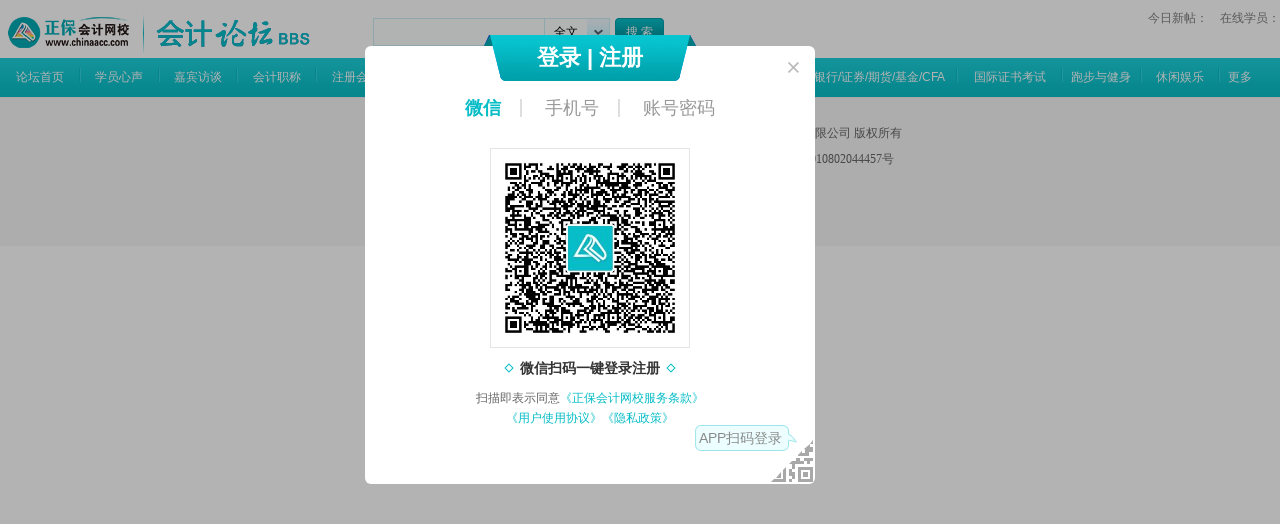

--- FILE ---
content_type: text/html;charset=UTF-8
request_url: https://bbs.chinaacc.com/module/post/newpost.shtm?postID=8066040&boardID=3&forumID=55
body_size: 5155
content:
<!DOCTYPE html>
<html>
<head>
	





	






	
	
<meta http-equiv="X-UA-Compatible" content="IE=EmulateIE7" />
<script type="text/javascript" src="/resource/js/jquery.js"></script>
<script type="text/javascript">
	var contextPath = "";
	var projectContext = "http://bbs.chinaacc.com";
	var siteID = "270";
	var addDomain = "@chinaacc.com";
	var loginUid = "";
	var domainKeyword = "chinaacc";
	var token;
    var intentVar;
	$.ajaxSetup({
	    cache: false //关闭AJAX缓存
	});
	
	// 验证码
    function changeCode(intent){
        intentVar = intent;
         $.ajax({
                type: 'GET',
                contentType: 'application/json; charset=utf-8',
                dataType: 'json',
                url: contextPath+'/getRandCode.shtm?intent='+intent,
                success: function (data) {
                    $('#randcodeimg').attr('src','data:image/png;base64,'+data.jpeg+'');
                    token = data.token;
                }
        });
    }
	
     // 初始化验证码
    function initCode(intent){
        if($('#randcodeimg').attr('src') == undefined){
            changeCode(intent);
        }
    }

	function changeCodeById(id,intent){
		intentVar = intent;
		$.ajax({
			type: 'GET',
			contentType: 'application/json; charset=utf-8',
			dataType: 'json',
			url: contextPath+'/getRandCode.shtm?intent='+intent,
			success: function (data) {
				$('#'+id).attr('src','data:image/png;base64,'+data.jpeg+'');
				token = data.token;
			}
		});
	}
</script>
<script type="text/javascript" src="/resource/js/portal/login.js?v=2.0"></script>
<script type="text/javascript" src="//csms.cdeledu.com/collect/js/collect/visit.js?v=1.0"></script>
<link href="//www.chinaacc.com/OtherItem/css/loginRegister/dialog.css" rel="stylesheet" type="text/css"/>
<link id="skin" rel="stylesheet" 
href="/resource/css/BoxSkins/Blue/jbox.css" />
<script type="text/javascript" src="/resource/js/jbox/jquery.jBox-2.3.min.js"></script>
<script type="text/javascript" src="/resource/js/jbox/jquery.jBox-zh-CN.js"></script>
<meta http-equiv="Content-Type" content="text/html; charset=utf-8">
	<meta http-equiv="X-UA-Compatible" content="IE=EmulateIE7" />
	<title>正保会计网校论坛</title>
	<script type="text/javascript" src="/resource/js/jquery.cookie.js"></script>
	<link rel="stylesheet" type="text/css" href="/resource/css/accnew/viewforum-1.css?v=1.0"/>
	<link rel="stylesheet" type="text/css" href="/resource/css/accnew.css">
</head>
<body>
<link rel="stylesheet" type="text/css" href="/resource/css/accnew/header.css?v=2"/>
<div class="lblogo">
	<h1><img src="//img.cdeledu.com/ADVC/2022/0126/0d190ed41d1d72de-0.png" width="325" height="45" usemap="#planetmap" /></h1>
	<map name="planetmap" id="planetmap">
	  <area shape="rect" coords="0,0,160,45" href ="http://www.chinaacc.com" alt="正保会计网校主页" />
	  <area shape="rect" coords="160,0,335,45" href ="//bbs.chinaacc.com" alt="正保会计网校论坛" />
	</map>
	<div class="searchlb">
		<input style="color:#979797;" type="text" id="word" class="input01" name="word" />
		<div class="top-select">
      		<input type="text" value="全文" class="input-select" name=""><em class="select-btn"></em>
      		<input type="hidden" value="2" class="input-select_hidden" name="">
      		<ul class="select-list">
	        	<li searchtype="2" typename="全文"><a href="#">全文</a></li>
	            <li searchtype="1" typename="标题"><a href="#">标题</a></li>
	            <li searchtype="0" typename="作者"><a href="#">作者</a></li>
        	</ul>
        </div>		
		<input type="button" id="search_word" class="btn01" name="" value="搜 索" />
	</div>

	<div class="lblogin">
		<p>今日新帖：<a id="todayPosts"></a>　在线学员：<a id="onlines"></a></p>
		</div>
	<div class="clearfix"></div>
</div>
<!--TODO start 论坛列表标题头部-->
<div class="lbmenu">
	<div class="mleft"></div>
	<div class="mright"></div>
	<div class="mainNav"> 
		<a id="n1" href="//bbs.chinaacc.com">论坛首页</a><span></span>
		<a id="n3" href="//bbs.chinaacc.com/forum-3-64/">学员心声</a><span></span>
		<a id="n4" href="//bbs.chinaacc.com/forum-3-55/">嘉宾访谈</a><span></span>
		<a id="n5" href="#">会计职称</a><span></span>
		<a id="n6" href="#">注册会计师</a><span></span>
		<a id="n7" href="//bbs.chinaacc.com/forum-2-13/">税 务 师</a><span></span>
		<a id="n8" href="//bbs.chinaacc.com/forum-2-14/">资产评估师</a><span></span>
		<a id="n9" href="//bbs.chinaacc.com/forum-3-7/">实务交流</a><span></span>
		<a id="n15" href="//bbs.chinaacc.com/forum-3-44/">就  业</a><span></span>
		<a id="n16" href="//bbs.chinaacc.com/forum-3-35/">继续教育</a><span></span>
		<a id="n10" href="//bbs.chinaacc.com/forum-2-40/">银行/证券/期货/基金/CFA</a><span></span>
		<a id="n11" href="//bbs.chinaacc.com/forum-2-43/">国际证书考试</a><span></span>
		<a id="n12" href="//bbs.chinaacc.com/forum-3-74/">跑步与健身</a><span></span>
		<a id="n13" href="//bbs.chinaacc.com/forum-3-26/">休闲娱乐</a><span></span>
		<a id="n14" href="#">更多</a>
	</div>
	<div class="secondNav" id='secondNav' style="display:none;">
		<div id="subNav5" class="subNav5 subNav"><span> 
			<a href="//bbs.chinaacc.com/forum-2-3/">初级综合区</a><em>|</em>
			<a href="//bbs.chinaacc.com/forum-2-65/">初级会计实务</a><em>|</em>
			<a href="//bbs.chinaacc.com/forum-2-66/">经济法基础</a><em>|</em>
			<a href="//bbs.chinaacc.com/forum-2-4/">中级综合区</a><em>|</em>
			<a href="//bbs.chinaacc.com/forum-2-23/">中级会计实务</a><em>|</em>
			<a href="//bbs.chinaacc.com/forum-2-25/">中级财管</a><em>|</em>
			<a href="//bbs.chinaacc.com/forum-2-24/">中级经济法</a><em>|</em>
			<a href="//bbs.chinaacc.com/forum-2-41/">高级会计师</a>
		</span></div>
		<div id="subNav6" class="subNav6 subNav"><span> 
			<a href="//bbs.chinaacc.com/forum-2-5/">注会综合区</a><em>|</em>
			<a href="//bbs.chinaacc.com/forum-2-27/">注会会计</a><em>|</em>
			<a href="//bbs.chinaacc.com/forum-2-28/">注会审计</a><em>|</em>
			<a href="//bbs.chinaacc.com/forum-2-29/">注会经济法</a><em>|</em>
			<a href="//bbs.chinaacc.com/forum-2-30/">注会税法</a><em>|</em>
			<a href="//bbs.chinaacc.com/forum-2-31/">注会财管</a><em>|</em>
			<a href="//bbs.chinaacc.com/forum-2-49/">注会风险管理</a><em>|</em>
			<a href="//bbs.chinaacc.com/forum-2-57/">注会综合阶段</a>
		</span></div>
		<div id="subNav14" class="subNav14 subNav"><span>
			<a href="//bbs.chinaacc.com/forum-3-80">大学来啦</a><em>|</em>
<a href="//bbs.chinaacc.com/forum-3-61/" id="n3">正保财务软件</a><em>|</em>
			<a href="//bbs.chinaacc.com/forum-3-56/" id="n3">爱师专区</a><em>|</em>
			<a href="//bbs.chinaacc.com/forum-1-1">社区公告</a><em>|</em>
			<a href="//bbs.chinaacc.com/forum-1-11">政策解答</a><em>|</em>
			<a href="//bbs.chinaacc.com/forum-2-53">审计师</a><em>|</em>
			<a href="//bbs.chinaacc.com/forum-2-46">经济师</a><em>|</em>
			<a href="//bbs.chinaacc.com/forum-2-42/">学历</a><em>|</em>
			<a href="//bbs.chinaacc.com/forum-3-60">同城聚会</a><em>|</em>
			<a href="//bbs.chinaacc.com/forum-3-71">会计新人秀</a>
		</span></div>
					
	</div>
	<div class="clear"></div>
</div>
<!--end 论坛列表标题头部-->
<script type="text/javascript" src="/resource/js/topnav.js?v=1"></script>
<!-- <script type="text/javascript" src="//www.chinaacc.com/lamu/2023lm/618/bbs-lamu-v1.js"></script> -->
<script>
var nickname = "";
var domain = "bbs.chinaacc.com";
var keyword = "";

// 显示推荐内容
$(function(){
	$.ajax({
        url:contextPath + "/server/recommends/header",
        type:"get",
        data: {forumID:forumID},
        dataType:"json",
        success:function(data){
            $("#todayPosts").html(data.today_posts);
            $("#onlines").html(data.onlines);
            $("#word").val(data.search_keyword);
            keyword = data.search_keyword;
        }
    })
    
    // 失去焦点事件
    $("#word").bind('blur',function(){
    	var word = $("#word").val();
    	if(word == ""){
    		$("#word").val(keyword);
    	}
    })
    
    // 获取焦点事件
    $("#word").bind('focus',function(){
    	var word = $("#word").val();
    	if(word == keyword){
    		  $("#word").val("");
    	}
    })
    
    
})

//马甲切换登录页面显示
$(".majia").click(function()
{
	$("#vest_changing").show();
	var uid = $(this).attr('uid');
	if(!uid){
		return;
	}
	//当前马甲退出
	$.ajax  
	({
		type: "POST",
		url: contextPath+"/module/ucenter/operate/changeLogin.shtm",
			data:   "targetUid="+uid,
			dataType:"text",
			success: function(data){ 
				data = eval("("+data+")");
 				if (data && data.status){
 					if (data.status == 0) {
 						jBox.error("error", data.msg ? data.msg : "error");
 	 				} else if (data.status == 1) {
 						window.location.reload();
 						getNewMessage();
 	 				} else {
 	 					jBox.error("error","error");
 	 				}
 				} else {
 					jBox.error("error","error");
 				}
		   }
	}); 
		
 
});

//马甲切换显示
$('#vest_change_sl').bind('click', function() {
	console.log("header");
	$('#vest_change').show();	
	$('#vest_close').bind('click', function() {	
		$('#vest_change').hide();
		
	});
});
</script><script type="text/javascript">
loginDialog(1);
</script>
<div class="loginform">
</div>
<iframe width="100%" height="150" frameborder="0" allowtransparency="true" scrolling="no"  src="//www.chinaacc.com/global/footer1200_member.shtml"></iframe>
<style type="text/css">
#remi/nder-popup {
	position: fixed;
	_position: absolute;
	z-index: 100;
	bottom: 1px;
	_bottom: 1px;
	right: 200px;
	background: #FDFFEA;
	padding: 6px 8px 5px 6px;
	border: #88BDFD solid 1px;
	width: 250px;
}
#close-re/minder-popup {
	width: 10px;
	height: 10px;
	cursor: pointer;
	float: right;
	background: url(/images/close.gif) no-repeat;
}
#reminder-pop {
	position: absolute;
	z-index: 1000;
	bottom: 1px;
}

#reminder-message a {
	color: #399FD6;
}
#reminder-message a:hover {
	color: #3339900;
}
#remind/er-message li {
	list-style: none;
	list-style-position: outside;
	background: url(/images/accnew/dot.gif) no-repeat 0 5px;
	margin: 4px 0;
	padding-left: 8px;
	line-height: 15px;
}
.reminder-var{
	font-weight: bold;
}

#score_changed {
	position: fixed;
	_position: absolute;
	z-index: 100;
	bottom: 0px;
	right: 500px;
	font-size: 18px;
	color: Red;
	font-weight: bold;
}
</style>
<div id="reminder-pop" class="mydynamic" style="display: none;">
	<h2 class="reminderbar">
		<a href="javascript:void(0)" id="close-reminder-popup" onclick="closeReminderPopup();" title="关闭" target="_self"></a>
		我的新动态
	</h2>
	<div id="reminder-message" class="cont"></div>
</div>
<script type="text/javascript">

var domain = "bbs.chinaacc.com";
var nickname = "";

var w = document.body.offsetWidth;
$(document).ready(function() {
	moveReminderPopup();
});

//window.setTimeout(getReminder, 10000);

//获取新的短消息
function getNewMessage(){
   	$.ajax	({
		type: "POST",
		url: "/module/ucenter/operate/getNewMessage.shtm",
		dateType: "json",
		async:true,
		success: 
		function(data){ 
			data=eval("("+data+")");
			var status = data.status;
        	var pmnum = data.pmnum;
        	if(status == 1 && pmnum >0){
        		shownewpm1("html",pmnum);
        		$(".msgNum").prev().remove();
        		$(".msgNum").before("<span>"+pmnum+"</span>");
        		$(".newMsg").addClass("hv-news-mark");
        	}else{
        		shownewpm1("hide",0);
        		$(".msgNum").prev().remove();
        		$(".newMsg").removeClass("hv-news-mark");
        	}
		}
	});
}
function shownewpm1(html,pmnum)
{if(html!="hide")
{$("#showmessageinfo").html("<span style='width:4px; font-size:0px; line-height:0px; overflow:hidden; background:url(/resource/images/cdelbbs/hasmessage2_left.gif) no-repeat;'>&nbsp;</span><span style='background:url(/resource/images/cdelbbs/hasmessage2_middle.gif) repeat-x 0 0; color:#fff;'>"+pmnum+"</span><span style='width:5px;font-size:0px; line-height:0px; overflow:hidden;background:url(/resource/images/cdelbbs/hasmessage2_right.gif) no-repeat;'> </span>");$("#showmessageinfoacc").removeClass("showmessageinfo");$("#showmessageinfoacc").addClass("showmessageinfonew");}
else
{$("#showmessageinfo").html("");$("#showmessageinfoacc").removeClass("showmessageinfonew");$("#showmessageinfoacc").addClass("showmessageinfo");}}

function getReminder() {
	$.ajax({
		url: contextPath+'/common/getReminder.shtm',
		type: 'post',
		dataType: 'html',
		success: function(data) {
			if(data != -1){
				$(".ts").show();
				$('#reminder-message').html(data);
				window.setTimeout(getReminder, 180000);
			}
		},
		error: function(xhr,status,errMsg){
        }
	});
}



var isLogin="";
if(isLogin!=""){
	getReminder();
	setTimeout('getNewMessage()',1000);
	setInterval("getNewMessage()",300000);
}

function showReminderBox(){
        $(".ts").hide();
        $("#reminder-pop").show();
        $("#reminder-pop").css("left",(w-291)/2+"px");
        $("#reminder-pop").css({top:($(document).scrollTop()+200)+"px"});
		return false;
}

function closeReminderPopup() {	
	$('#reminder-pop').hide();
	$('#reminder-message').html('');
	$.post(contextPath+"/common/clearAllReminder.shtm");
}

function clickReminder(id) {
	$('#'+id).remove();
	if($.trim($('#reminder-message ul').html()) == '') {
		$("#reminder-pop").hide();
	}
}

function moveReminderPopup(){
	var startdrag = false;
	var mx = 0;
	var my = 0;
	var moffsetTop = 0;
	var moffsetLeft = 0;
	$(".reminderbar").mousedown(function(e){
		startdrag = true;
		if(is_ie){	
			mx = event.x; 
			my = event.y;
		 }else{
		    mx = e.pageX ; 
			my = e.pageY;
		 }
		 
		 moffsetTop = $("#reminder-pop").offset().top;
		 moffsetLeft = $("#reminder-pop").offset().left; 
	})
	$(document).mousemove(function(e){ 
		if(startdrag == true){
			if(is_ie){ 
		    	$("#reminder-pop").css('left',moffsetLeft+event.x-mx+'px');
				$("#reminder-pop").css('top', moffsetTop+event.y-my+'px'); 
			}else{
				$("#reminder-pop").css('left',moffsetLeft+e.pageX-mx+'px'); 
				$("#reminder-pop").css('top', moffsetTop+e.pageY-my+'px');
			}
		}
	});
	$(document).mouseup(function(){ 
		startdrag = false; 
	});
}

//活动提醒弹窗 
$(function() {
	$.ajax({
		type:"post",
		url:"/common/activityReminderOperate.shtm",
		dataType:"json",
		success:function(data) {
			if(data != null) {
				if($.cookie("activityReminder") != data.id) {
					$("#curstomer-service").css('bottom','158px');
					jBox.messager("<h3 style='text-align:center;font-size:100%;margin:0px;padding:0px;font-weight:bold;font-family:微软雅黑;'><a href='" + data.url + "' target='_blank' onclick='activityReminderOver(" + data.id +");' style='color:black; display: block; overflow: hidden; text-overflow: ellipsis; white-space: nowrap;'>" + data.title +"</a></h3><a href='" + data.url + "' target='_blank' onclick='activityReminderOver(" + data.id + ");' style='font-family:微软雅黑; font-size:12px; color:black; margin-top:5px; display: block; overflow: hidden; text-overflow: ellipsis; word-break: break-all; overflow-wrap: break-word; height: 70px;'>" + data.content + "</a>", "<span style='font-family:微软雅黑;'>热门活动</span>", 0,{
						width:300,
						height:150,
						closed:function() {
							activityReminderOver(data.id);
							window.parent.window.jBox.close();
						}
					});
					$(".jbox-container").css("border",0);
					$("#jbox").css({"box-shadow":"1px 1px 5px #888888","margin":"3px"});
					$(".jbox-close").css("background","none");
					$(".jbox-close").css("text-decoration","none");
					$(".jbox-close-hover").css("background","none");
					$(".jbox-close").html("<div style=\"color: white; font-size: 20px; margin-top: -7px;text-align:center;\">x</div>");
				}	
			}
		}
	});		
});

function activityReminderOver(id) {
	$.cookie('activityReminder', id, { expires: 7,path:'/' });
}

</script>
<script type="text/javascript" src="/resource/js/tongji.js"></script>
<script type="text/javascript" src="//analysis.cdeledu.com/js/acc/analytics_bbs_acc.js"></script>
<script type="text/javascript" src="/resource/js/jquery.cookie.js"></script>
</body>
</html>

--- FILE ---
content_type: text/html; charset=utf-8
request_url: https://data.cdeledu.com/bdp/get/uuid/?jsoncallback=callback_1768881054814_0nsbza3c195
body_size: 108
content:
 callback_1768881054814_0nsbza3c195({"uuid": "292f5a4aad-43e11ffc6-5230150bc5"})

--- FILE ---
content_type: text/html; charset=utf-8
request_url: https://www.chinaacc.com/OtherItem/loginRegister/login.shtml
body_size: 5024
content:
<!DOCTYPE html PUBLIC "-//W3C//DTD XHTML 1.0 Transitional//EN"
        "http://www.w3.org/TR/xhtml1/DTD/xhtml1-transitional.dtd">
<html xmlns="http://www.w3.org/1999/xhtml">
<head>
    <meta http-equiv="Content-Type" content="text/html; charset=utf-8"/>
    <meta http-equiv="X-UA-Compatible" content="IE=edge,chrome=1"/>
    <meta name="keywords" content=""/>
    <meta name="description" content=""/>
    <title>登录</title>
    <link href="//www.chinaacc.com/OtherItem/css/loginRegister/style-v5.min.css" rel="stylesheet"
          type="text/css">
    <script src="//analysis.cdeledu.com/js/acc/analytics_www_acc.js" type="text/javascript"></script>
</head>
<body>

<!--登录模块-->
<div class="loginMod-wrap common-wrap" style="display:block">
    <h2>登录 | 注册</h2>
    <div class="login-mod pr">

        <a href="javascript:void(0)" class="close-btn lr-ico abs">关闭</a>

        <div class="tab-tit clearfix">
            <ul>
                <li class="current" data-form="weChat">微信<i class="line-ico abs"></i></li>
                <li data-form="phoneCode">手机号<i class="line-ico abs"></i></li>
                <li data-form="account">账号密码</li>
            </ul>
        </div>
        <!--微信小程序登录-->
        <div class="tab-con common-entryBox login-wechat common-box" style="display:block;">
            <div id="loginMod-code">
                <img src="//www.chinaacc.com/OtherItem/images/loginRegister/loginMod-code.jpg" id="login-code"
                     width="174" height="174">
                <!--扫码状态-->
                <div class="login-code-state">
                    <!--二维码已过期-->
                    <div class="login-code-past">
                        <img src="//www.chinaacc.com/OtherItem/images/loginRegister/binding-remind-icon.png" width="40"
                             height="40">
                        <strong>二维码已过期</strong>
                        <a href="javascript:void(0)" class="login-code-refresh">点击刷新</a>
                    </div>
                    <!--扫码成功-->
                    <div class="login-code-succeed">
                        <img src="//www.chinaacc.com/OtherItem/images/loginRegister/login-code-succeed.png" width="40"
                             height="40">
                        <strong>扫码成功</strong>
                        <p>请在微信中选择账号登录</p>
                        <a href="javascript:void(0)" class="login-code-refresh">点击刷新</a>
                    </div>
                    <div class="login-code-state-mask"></div>
                </div>
                <span class="login-code-load"></span>
            </div>
            <h4><strong><span>微信扫码一键登录注册</span></strong></h4>
            <p class="loginMod-code-policy">扫描即表示同意<a href="//www.chinaacc.com/register/termsOfServices.shtml"
                                                      target="_blank">《正保会计网校服务条款》</a><br/><a
                    href="//www.cdeledu.com/OtherItem/appPrivacy/ydkt.shtml" target="_blank">《用户使用协议》</a><a
                    href="//www.cdeledu.com/OtherItem/appPrivacy/agreement_chinaacc.shtml" target="_blank">《隐私政策》</a>
            </p>
        </div>
        <!--微信登录登录 end-->
        <!--手机号快捷登录-->
        <div class="tab-con common-entryBox login-phone common-box">
            <div class="error-tex lr-ico abs" style="display: none;">该手机尚未注册</div>
            <ul>
                <li class="">
                    <i class="lr-icon lr-icon01"></i><input id="mobilePhone" class="input-box01" type="text"
                                                            placeholder="请输入手机号" tabindex="1" maxlength="11"/><label
                        class="adaptation-ie"></label>
                    <a href="javascript:void(0)" class="deleteAll-btn"></a>
                </li>
                <!--<li>
                    <i class="lr-icon lr-icon03"></i><input id="photoCode1" class="input-box02" type="text" placeholder="请输入图片验证码" tabindex="2" maxlength="4"/><label class="adaptation-ie"></label>
                    <div class="code-img"><img class="img" src=""></div>
                    <a href="javascript:void(0)" class="deleteAll-btn ot"></a>
                </li>-->
                <li>
                    <i class="lr-icon lr-icon04"></i>
                    <input id="phoneCode" class="input-box02" type="text" placeholder="请输入短信验证码" tabindex="3"
                           maxlength="6">
                    <a href="javascript:void(0)" class="deleteAll-btn ot"></a>
                    <label class="adaptation-ie"></label>
                    <a href="javascript:void(0)" class="code-btn smsSend">获取验证码</a>
                    <a href="javascript:void(0)" class="code-btn showTime" style="display: none;">60s</a>
                </li>
            </ul>
            <p class="login-phone-tex">未注册手机验证后自动创建账号</p>
            <div class="other-tags clearfix">
                <label class="auto-login auto-login-f12 lr-ico fl no" id="next_log_flag">我已阅读并同意<a
                        href="//www.chinaacc.com/register/termsOfServices.shtml" target="_blank">《正保会计网校服务条款》</a><a
                        href="//www.cdeledu.com/OtherItem/appPrivacy/ydkt.shtml" target="_blank">《用户使用协议》</a><br/><a
                        href="//www.cdeledu.com/OtherItem/appPrivacy/agreement_chinaacc.shtml"
                        target="_blank">《隐私政策》</a></label>
            </div>
            <!--<div class="other-tags clearfix">
                <label class="auto-login lr-ico fl" data-flag="1">自动登录</label>
            </div>-->
            <a href="javascript:void(0)" class="login-btn loginByMobile" id="submit_log_btn02">登录</a>
            <div class="other-more clearfix">
                <!--<a href="register.shtml" class="reg-btn fl">注册</a>-->
                <label class="auto-login lr-ico fl" id="" data-flag="1">自动登录</label>
                <a href="//www.chinaacc.com/OtherItem/loginRegisterHelp/index.shtml" target="_blank"
                   class="qustrion-btn fr">遇到问题？</a>
            </div>
        </div>
        <!--手机号快捷登录 end-->
        <!--账号密码登录-->
        <div class="tab-con common-entryBox login-common common-box">
            <div class="error-tex lr-ico abs" style="display: none;">该手机尚未注册</div>
            <ul>
                <li>
                    <i class="lr-icon lr-icon01"></i><input id="username" class="input-box01" type="text"
                                                            placeholder="请输入手机号/账号" tabindex="1"
                                                            maxlength="25"/><label
                        class="adaptation-ie"></label>
                    <a href="javascript:void(0)" class="deleteAll-btn"></a>
                </li>
                <li>
                    <i class="lr-icon lr-icon02"></i>
                    <input class="input-box02 showTextNo" id="password" type="password" placeholder="请输入密码"
                           tabindex="2"
                           maxlength="15"><input class="input-box02 showText" placeholder="请输入密码" maxlength="15"
                                                 type="text">
                    <label class="adaptation-ie"></label>
                    <a href="javascript:void(0)" class="showpassword-btn"></a>
                    <a href="javascript:void(0)" class="deleteAll-btn posRight"></a>
                </li>
                <!--<li style="display:none">-->
                <!--    <i class="lr-icon lr-icon03"></i><input id="photoCode2" class="input-box02" type="text" placeholder="请输入图片验证码" tabindex="3" maxlength="4"/><label class="adaptation-ie"></label>-->
                <!--    <div class="code-img"><img class="img" src=""></div>-->
                <!--    <a href="javascript:void(0)" class="deleteAll-btn ot"></a>-->
                <!--</li>-->
            </ul>
            <div class="other-tags clearfix">
                <label class="auto-login auto-login-f12 lr-ico fl no" id="next_log_flag_userName">我已阅读并同意<a
                        href="//www.chinaacc.com/register/termsOfServices.shtml" target="_blank">《正保会计网校服务条款》</a><a
                        href="//www.cdeledu.com/OtherItem/appPrivacy/ydkt.shtml" target="_blank">《用户使用协议》</a><br/><a
                        href="//www.cdeledu.com/OtherItem/appPrivacy/agreement_chinaacc.shtml"
                        target="_blank">《隐私政策》</a></label>
            </div>
            <a href="javascript:void(0)" class="login-btn loginByUsername" id="submit_log_btn">登录</a>
            <div class="other-tags clearfix">
                <label class="auto-login lr-ico fl" data-flag="1">自动登录</label>
                <span class="line-ico fl">&nbsp;|&nbsp;</span>
                <a href="//www.chinaacc.com/OtherItem/loginRegisterHelp/index.shtml" target="_blank"
                   class="qustrion-btn fl">遇到问题？</a>
                <span class="line-ico fl">&nbsp;|&nbsp;</span>
                <a href="//www.chinaacc.com/OtherItem/loginRegisterHelp/findPassword.shtml" target="_blank"
                   class="forgetPassword-btn fl">忘记密码？</a>
                <a href="//www.chinaacc.com/OtherItem/loginRegister/register.shtml" class="reg-btn fr">注册</a>
            </div>
        </div>
        <!--账号密码登录 end-->
        <div class="otherLogin-wrap">
            <h6 class="otherLogin-hd" style="display:none">App扫码登录</h6>
<!--app扫码登录-->
<div class="chaaTcLRD_d_ewm" style="display:none" id="chaaTcLRD_d_ewm_code">
    <div class="ewm_pic">
        <div class="ep pr">
            <img src="" alt="" title="" class="QrCodeImg" id="QrCodeImg"/>
        </div>
    </div>
    <div class="ewm_tex ewm_ico">
        <p>请使用最新版<a href="http://www.chinaacc.com/zhuanti/2017newApp/index.shtml" target="_blank">正保会计网校APP</a><br>扫一扫即可登录
        </p>
    </div>
</div>
<div class="chaaTcLRD_d_ewm" style="display:none" id="chaaTcLRD_d_ewm_scanok">
    <div class="ewm_success">
        <i class="ic ewm_ico"></i>
        <p class="t1">扫描成功！</p>
        <p class="t2">请勿刷新本页面，按手机提示操作！</p>
    </div>
    <div class="ewm_tex ewm_ico">
        <p>请使用最新版<a href="http://www.chinaacc.com/zhuanti/2017newApp/index.shtml" target="_blank">正保会计网校APP</a><br>扫一扫即可登录
        </p>
    </div>
</div>
<div class="chaaTcLRD_d_ewm" style="display:none" id="chaaTcLRD_d_ewm_loginfail">
    <div class="ewm_pic">
        <div class="ep pr">
            <!--                 images/login2017/acc_ewm.jpg -->
            <img src="" alt="" title="" class="QrCodeImg">
            <div class="ts_bg abs"></div>
            <div class="ts_tex abs">
                <span>&#12288;登录失败！</span>
                <a href="javascript:void(0)" class="sx" onclick="generateCode()">刷新</a>
            </div>
        </div>
    </div>
    <div class="ewm_tex ewm_ico">
        <p>请使用最新版<a href="http://www.chinaacc.com/zhuanti/2017newApp/index.shtml" target="_blank">正保会计网校APP</a><br>扫一扫即可登录
        </p>
    </div>
</div>
<div class="chaaTcLRD_d_ewm" style="display:none" id="chaaTcLRD_d_ewm_codetimeout">
    <div class="ewm_pic">
        <div class="ep pr">
            <img src="" alt="" title="" class="QrCodeImg">
            <div class="ts_bg abs"></div>
            <div class="ts_tex abs">
                <span>二维码已失效</span>
                <a href="javascript:void(0)" class="sx" id="refreshCode">刷新</a>
            </div>
        </div>
    </div>
    <div class="ewm_tex ewm_ico">
        <p>请使用最新版<a href="//www.chinaacc.com/zhuanti/2017newApp/index.shtml" target="_blank">正保会计网校APP</a><br>扫一扫即可登录
        </p>
    </div>
</div>

<div class="log_ewm_btn abs">
    <div class="prompt abs ewm_ico">APP扫码登录</div>
    <a href="javascript:void(0)" class="ewm_bg abs ewm_ico"></a>
</div>
<div class="log_ewm_btn2 abs" style="display:none">
    <div class="prompt abs ewm_ico">账号登录</div>
    <a href="javascript:void(0)" class="ewm_bg abs ewm_ico"></a>
</div>
<!--app扫码登录-->

<!--其他登录方式-->
<div class="chaaTcLRD_dother">
    <!--
    <p class="fl">其他登录方式：</p>
    <a href="https://open.weixin.qq.com/connect/qrconnect?appid=wxa246b0df780a295f&response_type=code&state=test&scope=snsapi_login&redirect_uri=http://member.chinaacc.com/api/thirdpart/backinvoke.shtm%3FthirdPartyType%3D2#wechat_redirect" class="a_weixin" id="weixinBtn" target="_blank">微信</a>
    <a href="https://graph.qq.com/oauth2.0/authorize?response_type=code&client_id=101380212&scope=get_user_info&state=test&redirect_uri=http://member.chinaacc.com/api/thirdpart/backinvoke.shtm%3FthirdPartyType%3D4" class="a_qq" id="qqBtn" target="_blank">QQ</a>
    <a href="https://api.weibo.com/oauth2/authorize?response_type=code&client_id=3018916693&state=test&redirect_uri=http://member.chinaacc.com/api/thirdpart/backinvoke.shtm%3FthirdPartyType%3D1" class="a_weibo" id="weiboBtn" target="_blank">微博</a>
    -->
</div>
<!--其他登录方式 end-->

        </div>
        <!--可疑用户 绑定手机号-->
        <div class="userNameBindPhone-wrap">
            <h5>绑定手机号</h5>
            <div class="common-entryBox">
                <div class="error-tex lr-ico abs" style="display: none;"></div>
                <ul>
                    <li>
                        <i class="lr-icon lr-icon01"></i><input id="bindMobilePhone" class="input-box01" type="text"
                                                                placeholder="请输入手机号" tabindex="1" maxlength="11"/><label
                            class="adaptation-ie"></label>
                        <a href="javascript:void(0)" class="deleteAll-btn"></a>
                    </li>
                    <li>
                        <i class="lr-icon lr-icon04"></i>
                        <input id="bindPhoneCode" class="input-box02" type="text" placeholder="请输入短信验证码" tabindex="3"
                               maxlength="6">
                        <a href="javascript:void(0)" class="deleteAll-btn ot"></a>
                        <label class="adaptation-ie"></label>
                        <a href="javascript:void(0)" class="code-btn bindSmsSend">获取验证码</a>
                        <a href="javascript:void(0)" class="code-btn bindShowTime" style="display: none;">60s</a>
                    </li>
                </ul>
                <a href="javascript:void(0)" class="login-btn userNameBindPhone">绑定</a>
            </div>
        </div>
        <!--绑定手机号 end-->
        <!--滑块验证码-->
        <div class="slidingBlock-dialog">
            <div class="slidingBlock">
                <div class="slidingBlock-hd">
                    <strong>请完成安全验证码</strong>
                    <a href="javascript:void(0)" class="slidingBlock-close">×</a>
                </div>
                <div class="slidingBlock-bd">
                    <div class="slidingBlock-img">
                        <span class="slidingBlock-slice"></span>
                        <a href="javascript:void(0)" class="slidingBlock-refresh">刷新滑块</a>
                    </div>
                    <div class="slidingBlock-panel">
                        <span class="slidingBlock-pointer"></span>
                        <div class="slidingBlock-indicator"></div>
                        <p class="slidingBlock-indicator-text">向右滑动滑块填充拼图</p>
                    </div>
                </div>
                <div class="slidingBlock-load"></div>
            </div>
            <div class="slidingBlock-mask"></div>
        </div>
        <!--可疑用户、异常用户提示-->
        <div class="login-error-popup">
            <div class="login-error-popup-main">
                <p id="login-error-doubtful">本账号有非法使用情况，请注意不要共享账号给其他人使用，以免账号被查封，请通过手机短信验证，以保障账号安全。</p>
                <p id="login-error-phone">本账号有非法使用情况，请注意不要共享账号给其他人使用，以免账号被查封。</p>
                <p id="login-error-abnormity">抱歉，您的账户可能存在非法转载、录屏、盗摄等行为，已被锁定，请进行申诉解锁。</p>
                <p id="login-error-bind-success">绑定成功，请通过手机短信验证重新登录。</p>
                <p id="login-error-bind-repetition">手机号已绑定其它账号，请通过手机短信验证登录，或更换手机号。</p>

                <a href="javascript:void(0)" id="login-error-confirm">确定</a>
                <a href="javascript:void(0)" target="_blank" id="login-error-appeal">申诉</a>
                <div class="login-error-btns">
                    <a href="javascript:void(0)" id="login-error-goLogin">去登录</a>
                    <a href="javascript:void(0)" id="login-error-change">更换手机号</a>
                </div>
            </div>
            <div class="login-error-popup-mask"></div>
        </div>
    </div>
</div>
<!--登录模块 end-->

<!--微信绑定-->
<div class="binding-wx-wrap common-wrap">
    <a href="javascript:void(0)" class="binding-close-btn lr-ico abs">微信绑定关闭</a>
    <div class="binding-wx">
        <h6 class="tit">微信绑定</h6>
        <div id="binding-wx"></div>
        <p class="prompt-tex">微信客户端扫描二维码</p>
        <div class="skip-panel"><a href="javascript:void(0)" class="skip-binding-wx" title="跳过绑定微信">跳过该步骤></a></div>
    </div>
</div>
<!--微信绑定 end-->

<!--关注公众号-->
<div class="attention-gzh-wrap common-wrap">
    <a href="javascript:void(0)" class="attention-close-btn lr-ico abs">关注公众号关闭</a>
    <div class="attention-gzh">
        <h6 class="tit">关注公众号</h6>
        <div class="attention-gzh-code"><img src="//www.chinaacc.com/OtherItem/images/loginRegister/loginMod-code.jpg"
                                             width="174"
                                             height="174"></div>
        <p class="prompt-tex">微信客户端扫描二维码关注</p>
        <!--<div class="skip-panel"><a href="javascript:void(0)" class="skip-attention-gzh" title="已关注公众号">已关注</a><a href="javascript:void(0)" class="skip-attention-gzh" title="跳过关注公众号">跳过该步骤></a></div>-->
    </div>
</div>
<!--关注公众号 end-->
<!--新销二维码-->
<div class="newPin-wrap common-wrap">
    <a href="javascript:void(0)" class="attention-close-btn lr-ico abs">备考交流群关闭</a>
    <div class="attention-gzh">
        <h6 class="tit">扫码加入备考交流群</h6>
        <div class="newPin-code"><img src="//www.chinaacc.com/OtherItem/images/loginRegister/loginMod-code.jpg"
                                      width="174" height="174">
        </div>
    </div>
</div>
<!--新销二维码 end-->


<!--<iframe src="/OtherItem/loginRegister/wechatCallback.shtml?code=-3&flag=loginbind" width="100%" height="272px" scrolling="no" allowtransparency="true" frameborder="0" marginheight="0" marginwidth="0"></iframe>-->

<div class="loginRegister-tipsTex"></div>

<script src="//www.chinaacc.com//js/jquery-1.9.1.min.js" type="text/javascript"></script>
<script src="//www.chinaacc.com/js/jquery.cookie.js" type="text/javascript"></script>
<script src="//www.chinaacc.com/js/cdelJsencrypt.min.js" type="text/javascript"></script>
<script src="//www.chinaacc.com/js/crypto-js.js" type="text/javascript"></script>
<script src="//www.chinaacc.com/js/json2.min.js" type="text/javascript"></script>
<script src="//www.chinaacc.com/js/aesrsa.chinaacc.min.js" type="text/javascript"></script>
<script src="//res.wx.qq.com/connect/zh_CN/htmledition/js/wxLogin.js" type="text/javascript"></script>
<script src="//www.chinaacc.com/OtherItem/js/loginRegister/index-v5.min.js" type="text/javascript"></script>
<script src="//www.chinaacc.com/OtherItem/js/loginRegister/login-v5.min.js?v=20241105" type="text/javascript"></script>
<script src="//www.chinaacc.com/OtherItem/js/loginRegister/qrCode-v3.min.js" type="text/javascript"></script>
<script src="//www.chinaacc.com/OtherItem/js/loginRegister/analytics.js" type="text/javascript"></script>
</body>
</html>


--- FILE ---
content_type: text/css
request_url: https://bbs.chinaacc.com/resource/css/BoxSkins/Blue/jbox.css
body_size: 1145
content:
@charset "utf-8";

*:focus {outline: none;}
/* fade */
.jbox-fade{background-color:#000000;}
/* drag */
.jbox-drag{border:1px dashed #0097d4;}
/* jbox */
div.jbox {padding:0px;border:none;font-size:12px;}
/* border */
div.jbox .jbox-border{background: none repeat scroll 0 0 #000000;filter:alpha(opacity=20);-moz-opacity:0.2;opacity:0.2;}
/* container */
div.jbox .jbox-container{background-color:#ffffff;border:1px solid #999999;}
/* title-panel */
div.jbox .jbox-title-panel{background: #0097d4;background: -webkit-gradient(linear, left top, left bottom, from(#1aa2d8), to(#0079aa));background: -moz-linear-gradient(top,  #1aa2d8,  #0079aa);filter: progid:DXImageTransform.Microsoft.gradient(startColorstr='#1aa2d8', endColorstr='#0079aa');border-bottom:1px solid #999999;}
div.jbox .jbox-title{font-weight:bold;color:#ffffff;}
div.jbox .jbox-title-icon{background:url(images/jbox-title-icon.gif) no-repeat scroll 3px 5px transparent;}
div.jbox .jbox-close,div.jbox .jbox-close-hover{background:url(images/jbox-close1.gif) no-repeat scroll 0px 0px transparent;}
div.jbox .jbox-close-hover{background-position:-16px 0;}
/* content */
div.jbox .jbox-content{min-height:24px;line-height:18px;color:#444444;}
div.jbox .jbox-content-loading{background-color:#E6E6E6;}
div.jbox .jbox-content-loading-image{background:url(images/jbox-content-loading.gif) no-repeat bottom center;}
/* button-panel */
div.jbox .jbox-button-panel{border-top:1px solid #CCCCCC;background-color: #EEEEEE;}
div.jbox .jbox-bottom-text{text-indent:10px;color:#444444;}
div.jbox .jbox-button{background: #0097d4;background: -webkit-gradient(linear, left top, left bottom, from(#1aa2d8), to(#0079aa));background: -moz-linear-gradient(top,  #1aa2d8,  #0079aa);filter: progid:DXImageTransform.Microsoft.gradient(startColorstr='#1aa2d8', endColorstr='#0079aa');border:#004b6a 1px solid;color:#fff;border-radius:3px 3px 3px 3px;margin:1px 7px 0px 0px;height:22px;cursor:default;}
div.jbox .jbox-button-hover{background: #0097d4;background: -webkit-gradient(linear, left top, left bottom, from(#0097d4), to(#005b7f));background: -moz-linear-gradient(top,  #0097d4,  #005b7f);filter: progid:DXImageTransform.Microsoft.gradient(startColorstr='#0097d4', endColorstr='#005b7f');}
div.jbox .jbox-button-active{background: -webkit-gradient(linear, left top, left bottom, from(#005b7f), to(#0097d4));background: -moz-linear-gradient(top,  #005b7f,  #0097d4);filter: progid:DXImageTransform.Microsoft.gradient(startColorstr='#005b7f', endColorstr='#0097d4');}
div.jbox-warning .jbox .jbox-button-panel{background-color: #FFFFFF;}
/* tip-color */
div.jbox .jbox-tip-color{background: #0097d4;background: -webkit-gradient(linear, left top, left bottom, from(#0097d4), to(#005b7f));background: -moz-linear-gradient(top,  #0097d4,  #005b7f);filter: progid:DXImageTransform.Microsoft.gradient(startColorstr='#0097d4', endColorstr='#005b7f');border-color:#004b6a;border-radius:3px 3px 3px 3px;color:#fff;}
/* icons */
div.jbox span.jbox-icon{background:url(images/jbox-icons.png) no-repeat scroll 0 0 transparent;_background:url(images/jbox-icons-ie6.gif) no-repeat scroll 0 0 transparent;}
div.jbox span.jbox-icon-info {background-position:0 0;}
div.jbox span.jbox-icon-question {background-position:-36px 0;}
div.jbox span.jbox-icon-success {background-position:-72px 0;}
div.jbox span.jbox-icon-warning {background-position:-108px 0;}
div.jbox span.jbox-icon-error {background-position:-144px 0;}
div.jbox span.jbox-icon-none {display: none; overflow:hidden;}
div.jbox span.jbox-icon-loading {background:url(images/jbox-loading1.gif) no-repeat scroll 0 0 transparent;}

--- FILE ---
content_type: text/css
request_url: https://bbs.chinaacc.com/resource/css/accnew/viewforum-1.css?v=1.0
body_size: 6003
content:
/* CSS Document */
html, body, div, ul, ol, li, h1, h2, h3, h4, h5, h6, dl, dt, dd, p, table, caption, tbody, tfoot, thead, tr, th, td, form {margin:0;padding:0;}
html, body {height:100%;}
img, button {border:0 none;}
ul, ol ,li{list-style:none;}
caption, th {text-align:left;}
h1, h2, h3, h4, h5, h6 {font-size:100%;}
a {	color:#333;	text-decoration:none;outline:none;}
a:hover {color:#e72b00; text-decoration:none;}
input, button, select, textarea {font-size:12px;vertical-align:middle;}
button {cursor:pointer;}
.clearfix:after {content:".";display:block;	height:0;clear:both;overflow:hidden;visibility:hidden;}
.clearfix {	display:block;clear:both;height:0;overflow:hidden;}
.blank10 {display:block;clear:both;height:8px;overflow:hidden;font-size:0;}
body {color:#000;margin-right:0px;font-family:"宋体", Arial;font-size: 12px;font-style: normal;line-height: 22px;}

/*列表头部*/
.topnav{ background:url(../../images/accnew/index/201307/titbgbbs.gif) repeat-x 0 0; height:26px; line-height:26px;}
.ltopheader,.lcenter{ min-width:1000px; margin:0 auto; width:98%; overflow:hidden; }
.ltopheader .gwlogo{ float:right; padding-top:2px;}
.ltopheader .gwlogo a {text-indent:26px; display:block; float:left; color:#07bdc7; line-height:26px;}
.ltopheader .gwlogo a:hover,.lxxqk span a:hkover,.shaix li.s01 a:hover,.dlhlogin span.tc a:hover,.paix li.p01 a:hover,.paix li.p02 a:hover,.paix li.p03 a:hover,.paix li.p04 a:hover,.ftlist table td.ftitle a.hong:hover,.ftlist table td.author a:hover,.ftlist table td.time a:hover,.ftlist table td a:hover,.ftitle span a:hover,.kjpx span a:hover,.kjpx span.xm a:hover,.boxlist a:hover:hover{ color:#e72b00; text-decoration:underline;}
.ltopheader .gwlogo .item1,.ltopheader .gwlogo .item2,.ltopheader .gwlogo .item3,.ltopheader .gwlogo .item4,.ltopheader .gwlogo .item5,.ltopheader .gwlogo .item6,.ltopheader .gwlogo .item7,.ltopheader .gwlogo .item8,.ltopheader .gwlogo .item9 {background: url(../../images/accnew/index/201307/gwlogo.gif) no-repeat 0 -73px;}
.ltopheader .gwlogo .item2 { background-position:0 -22px;}
.ltopheader .gwlogo .item3 { background-position:0 -284px;}
.ltopheader .gwlogo .item4 { background-position:0 -259px;}
.ltopheader .gwlogo  .item5 { background-position:0 -310px;}
.ltopheader .gwlogo .item6 { background-position:0 -99px;}
.ltopheader .gwlogo  .item7 { background-position:0 -150px;}
.ltopheader .gwlogo  .item8 { background-position:0 -177px;}
.ltopheader .gwlogo .item9 { background-position:0 -203px;}
.ltopheader .gwlogo span{ float: left;text-align: center;width: 25px; color:#07bdc7;}
.ltopheader b{ float:left; background:url(../../images/accnew/index/201307/bbs_logo.gif) no-repeat 0 8px; padding-left:32px; display:block; height:24px;color:#07bdc7; padding-top:2px;}
/** 下面的是加news图标样式 **/
.dlhlogin dd.hv-news-mark{ width:122px; background:url(../../images/accnew/index/201307/hv-news-bgs.gif) no-repeat 0 0; text-align:left;}
.dlhlogin dd.hv-news-mark #AccMenuItem3{ padding-left:27px;}



/*论坛列表页面*/

/*列表头部logo*/
.lblogo { margin:10px auto auto;z-index:999999;}
.lblogo h1{ width:298px; float:left; padding-right:75px;}
.lblogo .searchlb,.lblogo  .lblogin span,.lxxqk em,.shaix,.paix,.kjpx span,.kjpx span.xm,.dlhlogin span.grzx,.dlhlogin span.tc{ width:291px; float:left; background:url(../../images/accnew/index/201307/buticon.gif) no-repeat 0 0; height:29px; margin:8px 0;}
.lblogo .searchlb .input01,.input-select{ border:none; width:164px; height:22px; padding:3px 4px; line-height:22px; background:none; float:left;}
.lblogo .searchlb .btn01{ border:none; cursor:pointer; width:49px; height:28px; padding:0; background:none; color:#fff; float:left;}
.top-select{width:70px;display:inline-block;*display:inline;*zoom:1; float:left; position:relative;}
.top-select .select-btn{width:22px;height:28px; display:inline-block; cursor:pointer;}
.input-select{width:38px; float:none; padding:3px 2px;height:22px;line-height:22px;text-align:center; border:0 none; background:none; vertical-align:top;}
.select-list{width:64px;background:#fff; border:1px solid #b8ddf7; position:absolute;left:-1px;top:27px;display:none;}
.select-list li a{height:18px;line-height:18px; padding:2px 4px; display:block;}
.select-list li a:hover{ background:#f6f6f6;}
.lblogo  .lblogin{ color:#7e7e7e; float:right;}
.lblogo  .lblogin span{ display:block; background-position:0 -34px; width:125px; height:25px; line-height:25px; float:right; text-align:center;}
.lblogo  .lblogin span a{ color:#f6640e;}
.lblogo  .lblogin span a:hover{ color:#e62920; text-decoration:underline;}
.ts {background: url("../../images/accnew/newheader/ts.png") no-repeat scroll 0 0 transparent; color: rgb(156,156,156); float:right; height:27px; right:190px; padding:6px 0 0; position:absolute; text-align:center; top:86px; width:167px; line-height: 28px; z-index:1000;}

/*登录后的效果*/
.lblogin p{ text-align:right; color:#7e7e7e; }
.dlhlogin{ posi/tion:relative;}
.dlhlogin dl{ float:right; margin:10px 0 8px;}

.dlhlogin dt,.dlhlogin dd{ color:#07bdc7; float:left;}
.dlhlogin dt{ float:right; padding-right:10px;}
.dlhlogin dd,.dlhlogin dd.tc{ background:url(../../images/accnew/index/201307/buticon.gif) no-repeat 0 -402px;width:97px; height:23px; text-align:center; float:right;color:#07bdc7; cursor:pointer;}
.dlhlogin dd.tc{background-position:0 -427px; height:23px; width:53px; text-align:center; float:right; margin-left:8px;}
.dlhlogin dd.tc a{ color:#07bdc7;}
.dlhlogin dd.tc a:hover,.AccMenuItem2 .AccBottom li a:hover{ color:#e72b00; text-decoration:underline;}

.AccMenuItem2 {  z-index:1111;position:relative; height:23px;}
.AccMenuItem2 .acc01{position:absolute; left:0px; top:22px; z-index:9; }
.AccMenuItem2 .shadow{ display:none; position: inherit;width:133px; border:1px solid #62b2ff; background:#f5fcff;}
.AccMenuItem2 .active_cat{ z-index:1;}
.AccMenuItem2 .active_cat div{display:block;}
.AccMenuItem2 .AccBottom {margin: 0 auto; padding:0 10px; }
.AccMenuItem2 .AccBottom li{ text-align:left; height:33px; line-height:33px; border-bottom:1px solid #b0d8f4;background:url(../../images/accnew/index/201307/xjt.jpg) no-repeat right 12px;}
.AccMenuItem2 .AccBottom li.last{ border-bottom:none;}
.AccMenuItem2 .AccBottom li.last span{ display:block; float:right; background:url(../../images/accnew/index/201307/dlhicon.gif) no-repeat 0px -97px; width:21px; height:15px; line-height:15px; color:#fff; text-align:center; padding-right:30px;}
.AccMenuItem2 .AccBottom li a{ color:#07bdc7;}


/**********menu**********/
.lbmenu{ z-index:-1;}
.lbmenu,.lxxqk{ background:url(../../images/accnew/index/201307/iconbg.gif) repeat-x 0 0; height:39px; line-height:39px;overflow:hidden;}
.lbmenu .mleft{ float:left;  width:2px; height:39px;}
.lbmenu .mright{ float:right; width:5px; height:39px;}

.lbmenu a{ color:#fff; display:block; float:left;}
.lbmenu a:visited { color:#fff;}
.lbmenu a:hover{ color:#fff; text-decoration:underline;}
.lbmenu span{ display:block; float:left; background:url(../../images/accnew/index/201307/listxian.gif) no-repeat 0 10px; width:2px; height:29px; margin:0;}

.lbmenu .mainNav {wid/th:100%}
.lbmenu .mainNav a {text-align:center;}

.lbmenu .mainNav a#n1 {width:6%;}
.lbmenu .mainNav a#n2 {width:6%;}
.lbmenu .mainNav a#n3 {width:6%;}
.lbmenu .mainNav a#n4 {width:6%;}
.lbmenu .mainNav a#n5 {width:6%;}
.lbmenu .mainNav a#n6 {width:7%;}
.lbmenu .mainNav a#n7 {width:6%;}
.lbmenu .mainNav a#n8 {width:7%;}
.lbmenu .mainNav a#n9 {width:6%;}
.lbmenu .mainNav a#n15 {width:5%;}
.lbmenu .mainNav a#n16 {width:6%;}
.lbmenu .mainNav a#n10 {width:12%;}
.lbmenu .mainNav a#n11 {width:8%;}
.lbmenu .mainNav a#n12 {width:6%;}
.lbmenu .mainNav a#n13 {width:6%;}
.lbmenu .mainNav a#n14 {width:3%;}

/*

.lbmenu { float:left;margin:0 auto;height:34px; text-align:left; width:100%;position: static;}
.lbmenu{height:34px;}
.lbmenu .navLeftBg{	background:url(../../images/accnew/newheader/vertical.gif) no-repeat 0 0; height:34px; width:100%;}
.lbmenu .navRightBg{ height:34px;}


.lbmenu .mainNav{/*position:absolute;*/ width:100%;}

.lbmenu .mainNav a:hover{text-decoration:none;}
*/

.lbmenu .mainNav a.actived:link,.lbmenu .mainNav a.actived:visited,.lbmenu .mainNav a.actived:hover,.lbmenu .mainNav a.actived:active{color:#f9f474;}
.lbmenu .mainNav a:hover{color:#f9f474;}

.lbmenu .secondNav{line-height:21px; text-align:left; height:41px;position:absolute;z-index:1000;top:105px;}
.lbmenu .secondNav em {float:left;}
.lbmenu .secondNav .subNav14 em {margin-top:1px;}
.lbmenu .secondNav a{color: #07bdc7; display:inline-block; padding:0 8px;}
.lbmenu .secondNav a:hover{ color:#f9f474; background-color: #07bdc7; text-decoration:none;}
.lbmenu .secondNav .subNav5,.lbmenu .secondNav .subNav6,.lbmenu .secondNav .subNav8,.lbmenu .secondNav .subNav10,.lbmenu .secondNav .subNav14{ height:41px; background:url(../../images/accnew/newheader/navbg2.png) no-repeat right bottom; _background:url(../../images/accnew/newheader/navbg2.png) no-repeat right 0px; position:absolute; overflow:hidden;}
.lbmenu .secondNav div span{ height:27px; padding-top:14px; float:left; background:url(../../images/accnew/newheader/navbg3.png) no-repeat left bottom; _background:url(../../images/accnew/newheader/navbg3.png) no-repeat left 0px;}



.lbmenu .secondNav div{top:33px;position:inherit;}
.lbmenu .secondNav .subNav14{float:right; height:41px; background:url(../../images/accnew/newheader/navbg5.png) no-repeat left bottom;_position:static;overflow:hidden;}
.lbmenu .secondNav .subNav14 span{ height:27px;padding-top:14px; background:url(../../images/accnew/newheader/navbg4.png) no-repeat right bottom;overflow:hidden;white-space:nowrap;}
.lbmenu .secondNav .subNav14 span a {padding-top:0px;display:inline;}

.lbmenu .secondNav .subNav5{display:none; width:674px;}
.lbmenu .secondNav .subNav5 span{width:673px;}

.lbmenu .secondNav .subNav6{display:none; width:628px;}
.lbmenu .secondNav .subNav6 span{width:628px;}

.lbmenu .secondNav .subNav8{display:none; width:136px;}
.lbmenu .secondNav .subNav8 span{width:135px;}

.lbmenu .secondNav .subNav10{display:none; width:226px;}
.lbmenu .secondNav .subNav10 span{width:325px;}

.lbmenu .secondNav .subNav14{display:none; width:800px;*width:812px;top:33px;position:absolute;}
.lbmenu .secondNav .subNav14 span{width:800px;*width:812px;display:block;}


/*论坛列表标题详细情况*/
.lxxqk{ border:1px solid #caedf3; border-top:none; background-position:0 -49px; height:50px; line-height:50px; padding:0 10px 0 15px;}
.lxxqk span{ text-align:right; color:#7e7e7e;}
.lxxqk h2{float:left;font-family:"微软雅黑","宋体",Arial, Helvetica, sans-serif; font-size:20px; color:#07bdc7;}
.lxxqk img{ vertical-align:middle; padding:20px 0;}
.lxxqk span a{ color:#07bdc7;}
.lxxqk em{ display:block;background-position:0 -67px; width:84px; height:32px; float:right; margin-left:15px;}
.lxxqk em a{ display:block; width:84px; height:32px; text-indent:-999em;}

/*20130801弹出框*/
/*帖子具体情况*/
.lbfenlei th.btitle{padding:0;}
.lbfenlei table th{ color:#8d8c8c; font-weight:normal; height:28px; line-height:28px; font-size:12px; overflow:hidden;}
.flsxbbs{ height:28px; line-height:28px; float:left; margin:10px 0;}
.flsxbbs ul{ float:left; display:inline; padding-right:10px;}
.flsxbbs li{ float:left;height:28px; line-height:28px; text-align:center; display:inline; font-size:12px; background:url(../../images/accnew/index/201307/sxicon02.gif) repeat-x; padding:0 5px; border-right:1px solid #d3d3d3; color:#07bdc7;}
.flsxbbs li.sx01{ background:url(../../images/accnew/index/201307/sxicon01.gif) no-repeat; width:29px; height:28px; text-align:center; color:#8d8c8c; border-right:none;}
.flsxbbs li.sx02,.flsxbbs li.sx02 a{ color:#fa5f03;}
.flsxbbs li.sx021,.flsxbbs li.sx021 a{ color:#fa5f03;}
.flsxbbs li.sx02 a:hover,.flsxbbs li.sx03 a:hover{ color:#F52B10;}
.flsxbbs li.sx03{ width:60px;}
.flsxbbs li img{ margin:5px;_margin:12px 5px; vertical-align:middle;}
.flsxbbs li a{ color:#07bdc7;}
.flsxbbs li.px01 img,.flsxbbs li.px02 img,.flsxbbs li.px03 img{_margin:5px;}
.flsxbbs li.px01 img,.flsxbbs li.px03 img{_margin:8px;}


.ftlist{ *margin-top:10px!important; margin-top:0;_margin-top:10px;}
.ftlist table{ border:1px solid #caedf3;}
.ftlist table td{ border-bottom:1px solid #dfedf8; height:44px;}
.ftlist table tr:hover{background:#FEFBEC;}
.ftlist table td.last{ border:none;}
.ftlist table td.ftitle,.lbfenlei th.btitle{ font-size:14px;height:44px;line-height:28px; font-size:14px; width:auto;}
.ftlist table td.ftitle a.listfont{fl/oat:left;}
.ftlist table td.ficon {padding-left:6px;text-align: center;vertical-align: middle;width:31px;}

.ftlist table td.ficon em.lockicon,.ftlist table td.ficon em.pollicon,.ftlist table td.ficon em.digesticon,.ftlist table td.ficon em.folder_new,.ftlist table td.ficon em.folder,.ftlist table td.ftitle em.newficon,.ftlist table td.ftitle em.newficon2{ display:block; background:url(../../images/accnew/index/201307/fticon.gif) no-repeat 0 1px; width:27px; height:30px; float:left; }
.ftlist table td.ficon em.taskicon,.ftlist table td.ficon em.taskokicon{width:27px; height:16px; float:right;}
.ftlist table td.ficon em.stickicon{ display:block; background:url(../../images/accnew/index/201307/fticon.gif) no-repeat 0 1px; width:27px; *width:32px; height:30px; float:left; }

.ftlist table td.ftitle a.hong{ color:#f52b10;}
/*---标题----*/
.ftlist table td.ftitle input{float: left; margin:8px 5px 0 0;}
.ftlist table td.ftitle span{font-family:Arial, Helvetica, sans-serif; font-size:12px; color:#87b8d7;margin-left:2px;}
.ftlist table td.ftitle span a{ color:#87b8d7;}
.ftlist table td.ftitle img{ vertical-align:middle; margin:10px 0 10px 4px;}

.ftlist table td.ftitle .highcolor0{color:black}
.ftlist table td.ftitle .highcolor1{color:#f23000}
.ftlist table td.ftitle .highcolor2{color:#8b1a11}
.ftlist table td.ftitle .highcolor3{color:#193a8f}
.ftlist table td.ftitle .highcolor4{color:#198f51}
.ftlist table td.ftitle .highcolor5{color:black}
.ftlist table td.ftitle .highcolor6{color:black}
.ftlist table td.ftitle .highcolor7{color:black}
.ftlist table td.ftitle .highcolor8{color:black}

.ftlist table td.ftitle .new-highcolor0{color:#000;}
.ftlist table td.ftitle .new-highcolor1{color:#f23000}
.ftlist table td.ftitle .new-highcolor2{color:#8b1a11}
.ftlist table td.ftitle .new-highcolor3{color:#198f51}
.ftlist table td.ftitle .new-highcolor4{color:#193a8f}

.ftlist table td.ftitle .navlogo{padding:2px; background:url('../../images/accnew/index/201307/wbt.jpg') no-repeat scroll 0px 60%;margin-left:5px;width:7px;height:22px;float:left;}

.ftlist table td.author,.lbfenlei th.author{ width:100px;  color:#8d8c8c; line-height:18px;overflow:hidden;white-space:nowrap;text-overflow:ellipsis;}
.ftlist table .author{ width:100px;  color:#8d8c8c; line-height:18px;overflow:hidden;white-space:nowrap;text-overflow:ellipsis;}
.ftlist table td.author a{ color:#07bdc7;}
.ftlist table td.hitf,.lbfenlei th.hitf{ color:#8d8c8c; width:60px;line-height:18px;}
.ftlist table td.hitf{ padding-left: 30px; width: 50px;}
.ftlist table td.hitf span{ color:#e62920;}
.ftlist table td.time,.ftlist table td.time a{ color:#8d8c8c; width:95px; text-align: center;}
.ftlist table td.renw,.lbfenlei th.renw{ width:90px; text-align:center;}
.lbdingbg{ background:#f6fcff}



.ftlist table td.bkzt{ height:30px; line-height:30px;background:#ebf9fc; color:#0a3f68; padding-left:6px;}
.ftlist table td.bkzt span{ display:block;background:url(../../images/accnew/index/201307/fticon.gif) no-repeat 0 -26px; width:38px; height:24px; float:left;}
.ftlist table td a{ color:#333;}

.ftlist table td.ficon em.lockicon{ background-position:0 -84px;}
.ftlist table td.ficon em.pollicon{ background-position:0 -242px;}
.ftlist table td.ficon em.taskicon{ background:url(../../images/accnew/index/201307/taskicon.gif) no-repeat;}
.ftlist table td.ficon em.taskokicon{ background:url(../../images/accnew/index/201307/taskedicon.gif) no-repeat;}
.ftlist table td.ficon em.digesticon{ background-position:0 -274px;}
.ftlist table td.ficon em.folder_new{ background-position:0 -155px;}
.ftlist table td.ficon em.folder{ background-position:0 -109px;}

.ftlist table td.ftitle em.newficon{ background-position:0 -132px;}
.ftlist table td.ftitle em.newficon2{ background-position:0 -471px;}




/*分页*/
.fenye{ background:url(../../images/accnew/index/201307/iconbg.gif) repeat-x 0 -117px; height:36px;border:1px solid #a3d9fb; border-top:none; padding:6px 15px 0 0; }
.kjpx{ float:left; padding-left:10px;}
.kjpx span,.kjpx span.xm{ display:block; float:left; background-position:0 -189px; width:70px; height:30px; line-height:30px; padding:0 0 0 15px; cursor:pointer; margin:0;}
.kjpx span.xm{ background-position:0 -223px; width:92px; margin-left:10px;}
.kjpx span em,.kjpx span.xm em{ color:#07bdc7;}

.page{ float:right; color:#7f7f7f;}
.page a,.page a.on,.page a.fhsy{ display:block; float:left; background:url(../../images/accnew/index/201307/buticon.gif) no-repeat -42px  -292px; width:31px; height:29px; line-height:29px; text-align:center; color:#7f7f7f; font-weight:bold; cursor:pointer; margin:0 4px;}
.page span{ display:block; float:left;}
.page a.on{ background-position:0 -292px; color:#fff;}
.page a.fhsy{ background-position:0 -257px; width:80px; height:30px; font-weight:normal;}
.page a.pre{ background-position:0 -257px; width:80px; height:30px; font-weight:normal;}
.page a.next{ background-position:-177px -257px; width:80px; height:30px; font-weight:normal;}

.tiaoz{ float:right; color:#7f7f7f; padding-left:15px;}
.tiaoz .inpt{ width:38px; height:26px; border:1px solid #d3d3d3;}
.tiaoz .btn,.tiaoz .qtbk{ background:url(../../images/accnew/index/201307/buticon.gif) no-repeat -81px -292px; width:44px; cursor:pointer; border:none; height:29px;}
.tiaoz .qtbk{background-position:-87px -258px; width:84px; height:30px;font-weight:normal; cursor:pointer; border:none;color:#7f7f7f;}



/*快速发帖*/
.kstitle{ background:url(../../images/accnew/index/201307/iconbg.gif) repeat-x 0 -177px; height:33px; line-height:33px; border:1px solid #9dd5fb; margin-top:8px; padding-left:10px; border-bottom:none;}
.kstitle h3{ background:url(../../images/accnew/index/201307/fticon.gif) no-repeat 0 -51px ; font-family:"微软雅黑"; font-size:18px; color:#07bdc7; padding-left:25px;}

.boxlist{ border:1px solid #99c4d9; padding:15px;}
.ftlb{ margin-bottom:8px;}
.ftlb span{ float:right; color:#999999;}
.ftlb span b{ font-weight:normal; font-family:Arial, Helvetica, sans-serif; font-size:14px;}
.ftlb .xlk{ width:135px;}
.txtk{ margin-bottom:8px;}
.ftlb  .intxt{ width:315px; height:20px; line-height:20px; border:1px solid #c5d9e5;}
.boxlist .yzm,.boxlist .fb{ background:url(../../images/accnew/index/201307/buticon.gif) no-repeat 0 -330px; width:76px; height:27px; line-height:27px; border:none; padding-left:60px;}
.boxlist a{ color:#07bdc7; text-decoration:underline;}
.boxlist .fb{ background-position:0 -367px; width:132px; height:34px; border:none; cursor:pointer; margin-top:8px;}

/*会计培训*/
.newforumnavigator_sl {display:none;width:100px;border:1px solid #88BDFD;background-color:#fff;padding: 6px 10px;position:absolute;z-index:1002;left:94px;top:-190px;}
.newforumnavigator_sl li{list-style: none; list-style-position: inside; line-height: 25px; height: 25px; cursor: pointer; border-bottom:1px solid #E0E0DF;}
.newforumnavigator_sl li a{color:#888;}

/*正保培训项目*/
.newforumnavigator_s2 {display:none;width:410px;border:1px solid #88BDFD;background-color:#fff;padding: 10px 15px;position:absolute;z-index:1002;left:212px;top:-165px;}
.newforumnavigator_s2 li{list-style: none; list-style-position: inside; line-height: 20px; height: 20px; cursor: pointer; b/order-bottom:1px solid #E0E0DF;}
.newforumnavigator_s2 li a{color:#888;}

/*其他版块*/
.newforumnavigatorbtm {display:none;width:440px;border:1px solid #88BDFD;background-color:#fff;padding:5px 0 0 5px;position:absolute;right:84px;bottom:0px; top: -205px; z-index:1002;_right:5px;#top:-175px}
.newforumnavigatorbtm table{width:410px;border:0;}
.newforumnavigatorbtm table td{color:#07bdc7;}
.newforumnavigatorbtm table td a {color:#07bdc7;}
.newforumnavigatorbtm table td a:hover{color:red;text-decoration: underline;}
.newforumnavigatorbtm .left{width:75px;font-weight:bold;padding-top:2px;line-height:1.6em;}
.newforumnavigatorbtm .right{line-height:2em;}
.newforumnavigatorbtm .right span{margin-right:5px;}
.newforumnavigatorbtm .jump{border-width:0px;background-image:none;}

/*弹出框样式*/
.tan_k {background: none repeat scroll 0 0 rgb(245, 252, 255);border: 1px solid #07bdc7;padding: 8px 8px 0;width: 96px;display:none;position:absolute;z-index:100;}
.tan_k li {background: url("../../images/accnew/index/201307/xjt.jpg") no-repeat scroll right 12px transparent;border-top: 1px solid rgb(176, 216, 244);height: 33px;line-height: 33px;float:left;width:88px;text-align:left;color:#07bdc7;border-right:0px;cursor:pointer;}
.tan_k li a {color:#07bdc7;}
.tan_k li a:hover {color: rgb(231, 43, 0);}
.tan_k li.last {border-top: medium none;}

/*管理操作*/
.adminpanl {border: 1px solid #88BDFD;margin: 10px auto 10px;padding: 5px;width:99%}
/*返回顶部*/
.gotoTop{width:20px;padding:8px 5px; display:none; background:#07bdc7; text-align:center; color:#fff; line-height:14px; position:fixed;_position:absolute;right:17px; bottom:160px; font-family:"\5b8b\4f53";}
.gotoTop i{margin-bottom:8px;}
.gotoTop:hover{color:#fff; text-decoration:none;}

--- FILE ---
content_type: text/css
request_url: https://bbs.chinaacc.com/resource/css/accnew.css
body_size: 13952
content:
@import url(accnew/ajaxdiv.css);
/* common */
html {}
body {font: 12px "å®‹ä½“", Helvetica, Arial, sans-serif; margin:0; padding:0; height: 100%;}
.wrap { width: 98%; text-align: left; margin: 0px auto 0 auto; min-width:980px;}
.clear { clear: both; }
.ellipsis {overflow:hidden;text-overflow:ellipsis;white-space:nowrap;word-break:keep-all;}

/* common - pagenavigator */
:focus {outline: 0;inline:0;}
.pagenavigator{float:right;}
.pagenavigator a {text-decoration: none; color: #07bdc7;}
.pagenavigator div {float: left; border-style: solid; border-width:1px; border-color: #88bdfd; margin-right: 4px; }
.pagenavigator div a {float: left; padding: 0 6px; height: 20px; line-height:20px;}
.pagenavigator .selected {background-color: #07bdc7!important;}
.pagenavigator .selected a {color: #fff!important;}
.pagenavigator .goback {border-width:0!important;position:static;background: url('../images/accnew/bgs.gif') no-repeat scroll 5px -102px;margin-right:0;}
.pagenavigator .goback span a {padding-left: 20px!important;border:1px solid #88bdfd;}
.pagenavigator .pageitem{border-width:0!important;}
.pagenavigator .pageitem a{border:1px solid #88bdfd;}
.pagenavigator .pageitem a:hover{border:1px solid #07bdc7;}
.pagenavigator .pagedown{border-width:0!important;}
.pagenavigator .pagedown a{border:1px solid #88bdfd;}
.pagenavigator .pagedown a:hover{border:1px solid #07bdc7;}
.pagenavigator .mouseover{border-color:#07bdc7!important;}
.pagenavigator .goto input {float: left; width: 28px; height: 18px; line-height: 18px;color: #c0c0c0; font-size: 1em; border-width: 0; margin:0;}
.pagenavigator .goto .oninput {color:#07bdc7}
.pagenavigator .gobutton {margin-right: 0!important;background-color: #ebf3fd;border-width:0!important;}
.pagenavigator .gobutton a{border-width: 0 0 0 1px!important;border-style: solid; border-color: #88bdfd;}
.pagenavigator .gobutton a:hover{background-color:#F2FAFF}
.pagenavigator .goto {margin-right: 0!important;}


/* tophead */
.tophead {margin-bottom: 8px;}
.tophead .topline {height: 2px; background-color: #07bdc7; overflow: hidden;}
.tophead .bbsnav {height: 21px; border: 1px #c8e4fb solid; background-color: #f3f9ff; color:#07bdc7; overflow: hidden;}
.tophead .buttons {float: right; margin-right: 10px;}
.tophead span {float: left; line-height: 21px; text-align: center; width: 37px;}
.tophead a {float: left; color: #07bdc7; text-decoration: none;line-height: 21px; text-indent: 23px; background-repeat: no-repeat; background-position: 0px 50%; }
.tophead .title {color:#07bdc7;background-image: url('../images/accnew/bbs_logo.gif'); background-repeat: no-repeat; background-position: 0px 45%; margin: 0 10px; text-indent: 30px; width: auto!important;}
.tophead .title a{text-indent: 30px;}
.tophead .item1 {background: url('../images/accnew/index/site_icons.gif') no-repeat scroll 0 -76px;}
.tophead .item2 {background: url('../images/accnew/index/site_icons.gif') no-repeat scroll 0 -24px;}
.tophead .item3 {background: url('../images/accnew/index/site_icons.gif') no-repeat scroll 0 -260px;}
.tophead .item4 {background: url('../images/accnew/index/site_icons.gif') no-repeat scroll 0 -286px;}
.tophead .item5 {background: url('../images/accnew/index/site_icons.gif') no-repeat scroll 0 -312px;}
.tophead .item6 {background: url('../images/accnew/index/site_icons.gif') no-repeat scroll 0 -101px;}
.tophead .item7 {background: url('../images/accnew/index/site_icons.gif') no-repeat scroll 0 -152px;}
.tophead .item8 {background: url('../images/accnew/index/site_icons.gif') no-repeat scroll 0 -179px;}
.tophead .item9 {background: url('../images/accnew/index/site_icons.gif') no-repeat scroll 0 -205px;}

/* headarea */
.headarea {margin-bottom: 8px;}
.headarea table {width: 100%;}
.headarea .left {width: 200px;}
.headarea .middle {text-align: center;}
.headarea .right {width: 255px;}
.headarea .logo {cursor:pointer;width: 154px; height: 42px; background-image: url('../images/accnew/newsitelogo.png'); background-size: 154px 42px; background-repeat: no-repeat; background-position: 0px 50%; margin: 0 auto;}
.headarea .links {margin-bottom:5px;}
.headarea .links a {float: left;background-image: url('../images/accnew/dot.gif'); background-repeat: no-repeat; background-position: 0px 50%; color: #07bdc7; text-decoration: none; text-indent: 8px; margin-right: 3px; line-height: 20px;}
.headarea .banner {width: 463px; height: 53px; overflow: hidden; margin: 0 auto; }
.headarea .banner img {border: 0;}

.headarea .search input {float: left;}
.headarea .search a {float: left;width: 46px; height: 19px; background-image: url('../images/accnew/btn_search.gif'); background-repeat: no-repeat; text-indent: -1000em;}
.headarea .search .input{p/osition:relative;border:1px solid #07bdc7;height:20px;width:190px;float:left;margin-right:3px;}
.headarea .search .input input{width:140px;border:0;}
.headarea .search .searchtype{width:50px;display: inline;f/loat:left;p/osition:absolute;right:0;background-color:#fff;overflow:hidden;}
.headarea .search .searchtype p{cursor:pointer;margin:0;padding:2px, 5px;line-height:20px;;border-left:1px solid #A6D6FF;height;/*text-indent:5px;*/background:transparent url(../images/accnew/bgs.gif) no-repeat scroll 32px -128px;color: #07bdc7;}
.headarea .search .searchtype ul {width:96%;display:none;list-style-type:none;margin:0;padding:0;border-width:0 1px 1px 1px;border-style:solid;border-color:#A6D6FF;}
.headarea .search .searchtype ul li {cursor:pointer;margin:0;padding:2px 5px;text-align:center;text-indent:-5px;color: #07bdc7;}
.headarea .search #searchtypelist ul li:hover{background-color: #E9F6FE}
.headarea .search .searchbtn{float:left;margin-top:2px;}

/* topnav */
.topnav {margin-bottom: 10px;}
.topnav .navbar {height: 32px; background-image: url('../images/accnew/topnavbg.gif'); background-repeat: repeat-x;}
.topnav .leftnav {float:left; width: 6px; height:32px;background: url('../images/accnew/bgs.gif') no-repeat scroll 0 -66px;}
.topnav .logo {float:left; width: 32px; height:32px;background: url('../images/accnew/bgs.gif') no-repeat scroll 3px 3px;}
.topnav .rightnav {float:right; width: 6px; height:32px;background: url('../images/accnew/bgs.gif') no-repeat scroll 0 -29px;}
.topnav .forumnavigator {float: left;line-height: 32px; margin-left: 8px;_margin-left:5px;}
.topnav .forumnavigator a{font-size: 1.1em;}
.topnav, .topnav a {co/lor: #fff;}
.topnav a:link, a:visited, a:active {color: #07bdc7;}
.topnav .forumnavigator a {text-decoration: none;}
.topnav .forumnavigator a:hover{text-decoration: underline;}
.topnav .forumnavigator .forumnavigatordiv {color:#07bdc7;top:25px;left:90px;background-color:#F2FAFF;border:1px solid #07bdc7;display:none;padding:3px;position:absolute;width:200px;z-index:9996;height:300px;overflow-y:auto;}
.topnav .forumnavigator .forumnavigatordiv ul{padding:0;margin:0;list-style-type:none;}
.topnav .forumnavigator .forumnavigatordiv ul li{height:25px;line-height:25px;padding-left:15px;}
.topnav .forumnavigator .forumnavigatordiv p{padding:0;margin:0;font-weight:bold;}
.topnav .forumnavigator .forumnavigatordiv a {color:#07bdc7}
.topnav .forumnavigator .forumnavigatordiv ul .lihover{background-color:#fff;}
.topnav .forumnavlink{background:url(../images/accnew/bgs.gif) no-repeat scroll 105px -600px;_background:url(../images/accnew/bgs.gif) no-repeat scroll 98px -600px;}
.topnav .userinfo a{text-decoration: none;}
.topnav .userinfo a:hover{text-decoration: underline;}
.topnav .userinfo {float: right; line-height: 32px; margin-right:20px;}
.topnav .userinfo img{border-width:0;}
.topnav .userinfo span{margin-left:10px;height:32px;line-height:32px;}
.topnav .userinfo .showmessageinfo{width:20px;background: url('../images/cdelbbs/nomessage.gif') no-repeat scroll 0 50%;}
.topnav .userinfo .showmessageinfonew{width:20px;background: url('../images/cdelbbs/hasmessage.gif') no-repeat scroll 0 50%;}
.topnav .userinfo .showmessageinfo a,.topnav .userinfo .showmessageinfonew a{width:30px;height:30px;float:left;overflow:hidden;}
.topnav .userinfo .showmessageinfo a:hover,.topnav .userinfo .showmessageinfonew a:hover{text-decoration:none}
.topnav .userinfo ul{margin:0;padding:0;list-style-type:none;display:inline;}
.topnav .userinfo ul li{display:inline;height:32px;line-height:32px;float:left;margin-left:10px;}
/* topbutton */
.topbutton {margin-bottom: 10px;}
.topbutton .container {height: 24px;}
.topbutton .buttons{width:275px;float:left;_width:280px;}
.topbutton .newtopicbtn, .topbutton .newvotebtn, .topbutton .newtaskbtn , .topbutton .newreplybtn{margin: 0 10px 0 0;}
.topbutton .newtopicbtn {float:left; width: 83px; height:24px; }
.topbutton .newvotebtn {float:left; width: 84px; height:24px; }
.topbutton .newtaskbtn {float:left; width: 77px; height:24px; }
.topbutton .newreplybtn {float:left; width: 77px; height:24px; }

.topbutton .newtopicbtn a {display: block; width: 83px; height: 24px; text-indent: -1000em; cursor: hand;background: url('../images/accnew/btn_topic.gif') no-repeat scroll 0 -25px;}
.topbutton .newvotebtn a {display: block; width: 84px; height: 24px; text-indent: -1000em; cursor: hand; background: url('../images/accnew/btn_topic.gif') no-repeat scroll 0 -50px; }
.topbutton .newtaskbtn a {display: block; width: 77px; height: 24px; text-indent: -1000em; cursor: hand;background: url('../images/accnew/btn_topic.gif') no-repeat scroll 0 0;}
.topbutton .newreplybtn a {display: block; width: 77px; height: 24px; text-indent: -1000em; cursor: hand;background: url('../images/accnew/btn_topic.gif') no-repeat scroll 0 -75px;}

.topbutton .newtopicbtn a:hover{background: url('../images/accnew/btn_topic.gif') no-repeat scroll 0 -184px;}
.topbutton .newvotebtn a:hover{background: url('../images/accnew/btn_topic.gif') no-repeat scroll 0 -211px;}
.topbutton .newtaskbtn a:hover{background: url('../images/accnew/btn_topic.gif') no-repeat scroll 0 -238px;}

.topbutton .newtopicbtn a:focus,.topbutton .newtopicbtn a:active{background: url('../images/accnew/btn_topic.gif') no-repeat scroll 0 -267px;}
.topbutton .newvotebtn a:focus,.topbutton .newvotebtn a:active{background: url('../images/accnew/btn_topic.gif') no-repeat scroll 0 -294px;}
.topbutton .newtaskbtn a:focus,.topbutton .newtaskbtn a:active{background: url('../images/accnew/btn_topic.gif') no-repeat scroll 0 -321px;}

.topbutton .onlineuser, .topbutton .todaypost, .topbutton .announcement {float: right; margin: 0 5px; line-height: 24px;}
.topbutton .onlineuser {margin-right: 10px; color: #07bdc7;background:transparent url(../images/accnew/bgs.gif) no-repeat scroll 105px -125px;padding-right: 20px;cursor:pointer;text-align:right;}
.topbutton .onlineuser a{color:#07bdc7;text-decoration: none;width:100px;float:left;}
.topbutton .onlineuser a:hover{text-decoration: underline;}
.topbutton .closeonlineuser{background:transparent url(../images/accnew/bgs.gif) no-repeat scroll 105px -541px;} 
.topbutton .todaypost {color: #07bdc7;}
.topbutton .announcement {width: 45%; background: #f2faff url(../images/accnew/bgs.gif) no-repeat scroll 0 -176px;color: #07bdc7;}
.topbutton .announcement a{color: #07bdc7;text-decoration: none;}
.topbutton .announcement a:hover{color:#07bdc7; text-decoration: underline;}
.topbutton .announcement div {width: 90%;margin-left:25px;}
.topbutton .pagenavigator {float: right; margin-top:4px;}


/* topiclist */
.topiclist {margin-bottom: 5px;}
.topiclist .head {height: 28px; background-image: url('../images/accnew/topiclistheadbg.gif'); background-repeat: repeat-x; border-color: #88bdfd; border-width: 1px 1px 0 1px; border-style:solid;}
.topiclist .head .boardtitle{font-size:1.1em;color:#07bdc7;;font-weight:bold;height:28px;line-height:28px;float:left;padding-left:10px;}
.topiclist .head .moderatorlist {margin-left:10px;color:#07bdc7;height:28px;line-height:28px;float:left;padding-left:10px;}
.topiclist .head .moderatorlist a{color:#07bdc7;text-decoration: none;}
.topiclist .head .moderatorlist a:hover{text-decoration: underline;}
.topiclist .head .moderatorlist a:active{font-size:1em;text-decoration: none;}
.topiclist .head .digestbtn{color:#07bdc7;height:26px;line-height:26px;float:right;padding:2px 35px 0 20px;}
.topiclist .head .digestbtn a:hover{text-decoration:underline;}
.topiclist .head .digestbtnbg{background:transparent url(../images/accnew/icons.gif) no-repeat scroll 0 -349px;}
.topiclist .head .digestbtn a{text-decoration: none;color: #07bdc7;}

/*.topiclist .head .jumpbtn{color:#07bdc7;height:26px;line-height:26px;float:right;padding:2px 35px 0 10px;}*/

.topiclist table {border-collapse: collapse; width: 100%; border-color: #88bdfd; border-style:solid; border-width: 0 1px;}
.topiclist thead {color: #07bdc7;}
.topiclist thead .title {color: #07bdc7!important; font-weight: normal!important;}
.topiclist th, .topiclist td {border-color:#DDEFFF;/*#d2eaff;*/ border-style:solid; border-width: 1px 0; background-color: #f9feff;}
.topiclist th, .topiclist td a {color: #07bdc7;}
.topiclist thead td, .topiclist thead th {height: 25px; background-color: #f2faff;}
.topiclist tbody td, .topiclist tbody th {height: 38px;height: 35px\9; *height:36px; line-height: 18px; padding: 2px 0 1px 0;overflow-y: hidden;}
.topiclist tbody .title font {font-size: 1.2em; font-weight:normal;color:#07bdc7;}
.topiclist .icon {width: 40px; text-align: center;}
.topiclist .icon a {text-decoration:none; cursor: pointer;}
.topiclist .stickicon {height:21px;width: 40px; text-align: center; background: url('../images/accnew/bgs.gif') no-repeat scroll 12px -151px;}
.topiclist .folder {height:21px; width: 40px; text-align: center;background: url('../images/accnew/bgs.gif') no-repeat scroll 12px -276px;}
.topiclist .folder_new {height:21px; width: 40px; text-align: center;background: url('../images/accnew/bgs.gif') no-repeat scroll 13px -231px;}
.topiclist .pollicon {height:21px; width: 40px; text-align: center;background: url('../images/accnew/bgs.gif') no-repeat scroll 13px -366px;}
.topiclist .taskicon {height:21px; width: 40px; text-align: center;background: url('../images/accnew/bgs.gif') no-repeat scroll 13px -305px;}
.topiclist .taskokicon {height:21px; width: 40px; text-align: center;background: url('../images/accnew/bgs.gif') no-repeat scroll 12px -332px;}
.topiclist .lockicon {height:21px; width: 40px; text-align: center;background: url('../images/accnew/bgs.gif') no-repeat scroll 14px -205px;}
.topiclist .topicicon{padding:7px;}
.topiclist .digesticon{height:21px; width: 40px; text-align: center;background: url('../images/accnew/bgs.gif') no-repeat scroll 13px -394px;}
.topiclist .attachicon1{background: url('../images/accnew/bgs.gif') no-repeat scroll 0 -416px;}
.topiclist .attachicon2{background: url('../images/accnew/bgs.gif') no-repeat scroll 0 -440px;}
.topiclist .attachicon3{background: url('../images/accnew/bgs.gif') no-repeat scroll 0 -520px;}
.topiclist .attachicon4{background: url('../images/accnew/bgs.gif') no-repeat scroll 0 -567px;}
.topiclist .title {width: auto;color:#212121;}
.topiclist .title a{font-size:1em;color:#79acdb; co/lor:#07bdc7;text-decoration: none;font-weight: 300;}
.topiclist .title a:hover{fo/nt-size:129x;co/lor:#07bdc7;text-decoration: underline;}
.topiclist .title a:active{font-size:1em;text-decoration: none;}
.topiclist .title span{margin-left:6px;font-weight:normal;}
.topiclist .title img{border: 0}
.topiclist .title .navlogo{padding:2px;background: url('../images/cdelbbs/navpagelogo.gif') no-repeat scroll 2px 49%;}
.topiclist .title .highcolor0{color:black}
.topiclist .title .highcolor1{color:red}
.topiclist .title .highcolor2{color:orange}
.topiclist .title .highcolor3{color:yellow}
.topiclist .title .highcolor4{color:green}
.topiclist .title .highcolor5{color:cyan}
.topiclist .title .highcolor6{color:#07bdc7}
.topiclist .title .highcolor7{color:purple}
.topiclist .title .highcolor8{color:gray}
.topiclist .author {padding-left:14px;width:85px; text-align: left;}
.topiclist .author span{float:left;width: 85px;text-align: left;overflow:hidden;text-overflow:ellipsis;white-space:nowrap;word-break:keep-all;}
.topiclist .author a{color:#07bdc7;text-decoration: none;}
.topiclist .author a:hover{color:#07bdc7;text-decoration: underline;}
.topiclist .author a:active{font-size:1em;text-decoration: none;}
.author img, .lastauthor img, .author1 img {height: 22px; width: 22px; border: 0; m/argin-top: 1px;}
.author1 span{line-height: 10px;}
.hits1 img, .lastauthor1 img, .lastpost1 img {border: 0;}
.topiclist .hits {padding-left:5px;width: 75px;text-align:center;padding-right:5px;color: #07bdc7;}
.topiclist .hits font{font-size:1em}

.hits1, .lastauthor1, .lastpost1 {width: 15px;}
.author a, .author1 a, .hits a, .lastauthor a, .lastpost a, #hits-collapse , #lastauthor-collapse , #lastpost-collapse{text-decoration: none; color: #07bdc7;}
.author a:hover, .author1 a:hover, .hits a:hover, .lastauthor a:hover, .lastpost a:hover{text-decoration: underline; color: #07bdc7;}
.topiclist .author1 {padding-left:5px;width:52px; text-align: center;}

.topiclist .lastpost {padding-left:5px;width: 70px;padding-right:5px;text-align:right;}
.topiclist .lastpost .lastposttime a{color:#868686;text-decoration: none;}
/*.topiclist .lastpost .lastposttime a:hover{color:#07bdc7;text-decoration:underline;}*/
.topiclist .lastpost .lastposttime a:active{font-size:1em;text-decoration: none;}
.topiclist .lastpost .lastpostauthor{float:left;width: 70px;overflow:hidden;text-overflow:ellipsis;white-space:nowrap;word-break:keep-all;}
.topiclist .lastpost .lastpostauthor a{color:#07bdc7;text-decoration: none;}
.topiclist .lastpost .lastpostauthor a:hover{color:#07bdc7;text-decoration: underline;}

.topiclist .lastauthor {padding-left:5px;width:52px; text-align: center;}
.topiclist .lastauthor span{float:left;width: 52px;text-align: center;overflow:hidden;text-overflow:ellipsis;white-space:nowrap;word-break:keep-all;}
/*.topiclist .lastauthor a{color:#07bdc7;text-decoration: none;}*/
/*.topiclist .lastauthor a:hover{color:#07bdc7;text-decoration: underline;}*/
.topiclist .lastauthor a:active{font-size:1em;text-decoration: none;}

.topiclist .bottom {height:40px;color: #07bdc7; height: 30px; border-color: #88bdfd; border-width: 0px 1px 1px 1px; border-style:solid; background-color: #f2faff;}
.topiclist .bottom a {color: #07bdc7; text-decoration: none;}
.topiclist .buttons {position:relative; _position:static; float:right;margin: 4px 13px 0 0; padding: 0; height: 25px;line-height:25px;right:3px;#right:3px;z-index:101;_right:-2px;_margin-right:-18px;}
.topiclist .buttons div {overflow:hidden;float: left; margin: 0 3px; width: auto; border-color: #88bdfd; background-color: #fff; line-height: 19px;}
.topiclist .type p, .topiclist .sort p, .topiclist .order p {background:transparent url(../images/accnew/bgs.gif) no-repeat scroll 60px -128px;}
.topiclist .type ul, .topiclist .sort ul, .topiclist .order ul{list-style-type:none;display:none;padding:0;margin:0;border-top:1px solid #07bdc7;}
.topiclist .type  ul li, .topiclist .sort  ul li, .topiclist .order ul li{padding:0;margin:0;cursor:pointer;text-align:center;text-indent: -5px;}
.topiclist .type .listover, .topiclist .sort .listover, .topiclist .order .listover{background-color:#E9F6FE}
.topiclist .buttons .orderbylistpover,.topiclist .sort .orderbylistpover, .topiclist .order .orderbylistpover{background-color:#E9F6FE}
.topiclist .type p {display: block; width: 73px; height: 19px;text-align:center;text-indent: -5px;cursor: pointer;margin:0;padding:0;}
.topiclist .sort p {display: block; width: 73px; height: 19px; text-align:center;  text-indent: -5px;cursor: pointer;margin:0;padding:0;}
.topiclist .order p {display: block; width: 73px; height: 19px; text-align:center;  text-indent: -5px;cursor: pointer;margin:0;padding:0;}
.topiclist .refresh p {display: block; width: 70px; height: 19px; text-align:center;text-i/ndent: -5px; cursor: pointer;margin:0;padding:0;}

.topiclist .buttons .type ,.topiclist .buttons .sort, .topiclist .buttons .order, .topiclist .buttons .refresh{border:1px solid #07bdc7}



/* bottombutton */
.bottombutton {margin-bottom: 10px;margin-top:10px;}
.bottombutton a {text-decoration: none; color: #07bdc7;}
.bottombutton .container {height: 22px;p/osition:relative;}

.topic-top-jump, .forum-top-jump, .bottombutton .jump {float: right; background: url('../images/accnew/bgs.gif') no-repeat scroll 72px -127px;margin-left:5px;}
.topic-top-jump, .forum-top-jump {margin: 4px 5px 0 3px; background: url('../images/accnew/bgs.gif') no-repeat scroll 70px -127px;}
.topic-top-jump {margin-right: 0px;}
.forum-top-jump {margin-right: 2px;}
.topic-top-jump .jumpbtn, .forum-top-jump .jumpbtn, .bottombutton .jump a {border-style: solid; border-width:1px; border-color: #88bdfd; float: left; height: 20px; line-height:20px; padding: 0 20px 0 6px; color: #07bdc7}
.topic-top-jump a:hover, .forum-top-jump a:hover, .bottombutton .jump a:hover{border-color:#07bdc7}
.newforumnavigatorbtm {display:none;width:440px;border:1px solid #07bdc7;background-color:#fff;padding:5px 0 0 5px;position:absolute;right:12px;bottom:0px; top: -197px; z-index:1002;_right:5px;#top:-175px}
.newforumnavigatorbtm table{width:410px;}
.newforumnavigatorbtm table td{color:#07bdc7;}
.newforumnavigatorbtm table td a {color:#07bdc7;}
.newforumnavigatorbtm table td a:hover{color:red;text-decoration: underline;}
.newforumnavigatorbtm .left{width:75px;font-weight:bold;padding-top:2px;line-height:1.6em;}
.newforumnavigatorbtm .right{line-height:2em;}
.newforumnavigatorbtm .right span{margin-right:5px;}
.newforumnavigatorbtm .jump{border-width:0px;background-image:none;}

/*.newforumnavigator {display:none;width:440px;border:1px solid #07bdc7;background-color:#fff;padding:5px 0 0 5px;position:absolute;z-index:1002;l/eft:90px;t/op:24px;right:12px;top0;}*/
.newforumnavigator {display:none;width:445px;border:1px solid #07bdc7;background-color:#fff;padding:5px 0 0 5px;position:absolute;z-index:1002;right:25px;top:28px;}
.newforumnavigator table{width:440px; border-width: 0;_width:415px;}
.newforumnavigator table td{color:#07bdc7; border-width: 0;background-color:#fff;}
.newforumnavigator table td a {font-size:1em!important;color:#07bdc7; text-decoration: none;}
.newforumnavigator table td a:hover{font-size:1em;color:red;text-decoration: underline;}
.newforumnavigator .left{width:75px;font-weight:bold;padding-top:2px;line-height:1.6em;}
.newforumnavigator .right{line-height:2em;}
.newforumnavigator .right span{margin-right:5px;}
.newforumnavigator .jump{border-width:0px;background-image:none;display: none;}
.newforumnavigator span a{border-width: 0; display: in-line;}

/*sl*/
.bottombutton .sl {float: left; background: url('../images/accnew/bgs.gif') no-repeat scroll 60px -127px;margin-left:0;}
.bottombutton .sl a {border-style: solid; border-width:1px; border-color: #88bdfd; float: left; height: 20px; line-height:20px; padding: 0 20px 0 6px; color: #07bdc7}

.newforumnavigatorbtm_sl {display:none;width:440px;border:1px solid #07bdc7;background-color:#fff;padding:5px 0 0 5px;position:absolute;right:0;bottom:0px;z-index:1002;}

.newforumnavigator_sl {display:none;width:100px;border:1px solid #07bdc7;background-color:#fff;padding: 6px 10px;position:absolute;z-index:1002;left:80px;top:-200px;}
.newforumnavigator_sl li{list-style: none; list-style-position: inside; line-height: 25px; height: 25px; cursor: pointer; border-bottom:1px solid #E0E0DF;}
.newforumnavigator_sl li a{color:#888;}

.bottombutton .s2 {float: left; background: url('../images/accnew/bgs.gif') no-repeat scroll 82px -127px;margin-left:10px;}
.bottombutton .s2 a {border-style: solid; border-width:1px; border-color: #88bdfd; float: left; height: 20px; line-height:20px; padding: 0 20px 0 6px; color: #07bdc7}
.newforumnavigator_s2 td {width: 180px; height:200px; margin: 0;}

.newforumnavigatorbtm_s2 {display:none;width:440px;border:1px solid #07bdc7;background-color:#fff;padding:5px 0 0 5px;position:absolute;right:0;bottom:0px;z-index:1002;}

.newforumnavigator_s2 {display:none;width:410px;border:1px solid #07bdc7;background-color:#fff;padding: 10px 15px;position:absolute;z-index:1002;left:186px;top:-200px;}
.newforumnavigator_s2 li{list-style: none; list-style-position: inside; line-height: 20px; height: 20px; cursor: pointer; b/order-bottom:1px solid #E0E0DF;}
.newforumnavigator_s2 li a{color:#888;}

#newforumnavigator_s2 h2 {
	margin: 6px 0;
	font-size: 16px;
}
#newforumnavigator_s2 dl {
	clear: both;
	margin: 0;
}
#newforumnavigator_s2 dt {
	font-weight: bold;
	width: 50px;
	float: left;
}
#newforumnavigator_s2 dd {
	margin-left: 8px;
	float: left;
}
#newforumnavigator_s2 a {
	height: 26px;
	line-height: 26px;
}


.returnlistbtm,.returnlist{overflow:hidden;display:none;padding:5px;background-color:#fff;position:absolute;border:1px solid #07bdc7;min-width:200px;width:auto!important;width:200px;}
.returnlistbtm{bottom:22px;right:-5px;}
.returnlist{top:25px;right:-5px;}

.returnlist ul,.returnlistbtm ul{list-style-type:none;margin:0;padding:0 0 0 5px;}
.returnlist ul li,.returnlistbtm ul li{width:190px;height:25px;line-height:25px;border-bottom:1px solid #E0E0DF;cursor: pointer;}
.returnlist ul li a,.returnlistbtm ul li a{color:#212121;text-decoration:none;}
.returnlist ul li a:hover,.returnlistbtm ul li a:hover{color:#07bdc7;text-decoration:none;}
/* adminpanl */
.adminpanl{width:97%;margin:0 auto;border:1px solid #07bdc7;margin-bottom:10px;padding:5px;}
.adminpanl button{border:1px solid;height:20px;line-height:20px;}
.adminpanl .adminpanltitle{color:#07bdc7;}
.adminpanl td{padding-left:20px;}

/* onlineuser */
.onlineuser {margin-bottom: 8px;}
.onlineuser .head {height: 22px; background-image: url('../images/accnew/onlineuserheadbg.gif'); background-repeat: repeat-x; border-color: #88bdfd; border-width: 1px; border-style:solid;}
.onlineuser .head .title{font-size:1.2em;color:#07bdc7;font-weight:bold;line-height:22px;padding-left:10px;}
.onlineuser .head .info{color:#07bdc7;line-height:22px;}
.onlineuser .head .showonlinebtn{color:#07bdc7;line-height:22px;cursor: pointer;}
.onlineuser .body {height:1%!important;padding:5px;border-color: #88bdfd; border-width: 0 1px 1px 1px; border-style:solid;}
.onlineuser .body .legend{height:20px;border-style:solid;border-width:0 0 1px;margin:4px 11px;padding:5px;border-bottom-color:#ABD1FF;}
.onlineuser .body .legend div{float:left; margin-right:10px;text-indent:20px;height:18px;line-height:19px;}
.onlineuser .body .legend div img{vertical-align:middle;float:left;}
.onlineuser .body .member-1{background: url('../images/accnew/members.gif') no-repeat scroll 0 -123px;}
.onlineuser .body .member-2{background: url('../images/accnew/members.gif') no-repeat scroll 0 -91px;}
.onlineuser .body .member-3{background: url('../images/accnew/member-3.gif') no-repeat scroll 0 -3px;}
.onlineuser .body .member-4{background: url('../images/accnew/member-7.gif') no-repeat scroll 0 -3px;}
.onlineuser .body .member-5{background: url('../images/accnew/members-5.gif') no-repeat scroll 0 -3px;}
.onlineuser .body .member-6{background: url('../images/accnew/member-6.gif') no-repeat scroll 0 -3px;}
.onlineuser .body .member-7{background: url('../images/accnew/member-7.gif') no-repeat scroll 0 -3px;}
.onlineuser .body .member-8{background: url('../images/accnew/members.gif') no-repeat scroll 0 -152px;}
/*
.onlineuser .body .member-9{background: url('/images/accnew/members.gif') no-repeat scroll 0 -184px;}
.onlineuser .body .member-10{background: url('/images/accnew/member-10.gif') no-repeat scroll 0 -3px;}
*/
.onlineuser .body .member-9{background: url('../images/accnew/member-9.gif') no-repeat scroll 0 1px;}
.onlineuser .body .member-10{background: url('../images/accnew/member-9.gif') no-repeat scroll 0 1px;}

.onlineuser .body .detail {padding:5px 5px 0;margin:0;}
.onlineuser .body .detail div {text-indent:20px; float:left;height:18px;line-height:19px;margin:4px 5px;padding:0;width:80px;overflow:hidden;text-overflow:ellipsis;white-space:nowrap;word-break:keep-all;}
.onlineuser .body .detail div img{float:left;}
.onlineuser .body .detail div a{color:#212121;text-decoration: none;}
/* common - postlist info*/
.postlist .info {fl/oat: right; color: #07bdc7;margin-right:20px;}
.postlist .info a {color: #07bdc7; text-decoration: none;display:inline-block;overflow:hidden;}
.postlist .info a:hover{text-decoration: underline;}
.postlist .pubtime{float: right; color: #07bdc7;margin-left:10px;font-size:0.85em;height:25px;line-height:25px;}
.postlist .pubtime .publishtime{line-height:25px;}
.postlist .pubtime a:hover{color:#07bdc7}
.postlist .pubtime a:link{color:#07bdc7}
.postlist .pubtime a:visited{color:#07bdc7}
.postlist .authoronly,
.postlist .publishtime,
.postlist .floor,
.postlist .print,
.postlist .bookmark,
.postlist .backtop {float: left; margin: 0 5px;line-height: 25px;}

.postlist .floor {font-weight:bold;}
.postlist .print {margin-top: 10px;width: 16px; height:16px; background:url(../images/accnew/index/201307/buticon.gif) no-repeat scroll right -34px;text-indent: -1000em; cursor: hand;line-height: 16px!important;}
.postlist .tags {float: right; margin-top: 12px; margin-right: 20px;}
.postlist .tags .tag {background: url("../images/silver_bg.gif"); color: #fff; padding: 3px 5px; margin: 0 6px; line-height: 18px;height: 18px;}
.postlist .bookmark {margin-top: 12px;width: 16px; height:16px; background: url('../images/accnew/icons.gif') no-repeat scroll 0 -20px;text-indent: -1000em; cursor: hand;line-height: 16px!important;}
.postlist .backtop {background: url('../images/accnew/icons.gif') no-repeat scroll 0 -439px;width:11px;text-in/dent:1000px;overflow:hidden;height:30px;}
/* postlist */
.postlist {margin-bottom: 10px;}
.postlist .head {overflow:hidden;min-/height: 40px; hei/ght:auto!important; height:40px; background-color:#dcf5fa;/*#e9f6fe;*/ border-color: rgb(195,223,245); border-width: 1px; border-style:solid; color: #07bdc7;}
.postlist .head .title {text-indent: 10px; float: left;}
.postlist .head .titleicon{width:40px;height:40px;padding:5px;}
.postlist .head .digesticon{background: url('../images/accnew/icons.gif') no-repeat scroll 0 -372px;}
.postlist .head .jiangicon{background: url('../images/accnew/icons.gif') no-repeat scroll 0 -416px;}
.postlist .head .jianicon{background: url('../images/accnew/icons.gif') no-repeat scroll 0 -395px;}
.postlist .head .title h1 {font-size: 1.2em; font-weight:normal; display: inline; 1.6em;margin-right:10px;}
.postlist .head .title .prefix {font-s/ize: 1.2em; font-weight:bold;line-height: 40px;}
.postlist table {border-color: #c3dff5; border-width: 0 1px 1px 1px; border-style:solid; width:100%;}
.postlist .first ,.postlist .nofirst{table-layout:fixed;}
.postlist .first {border-top-color: #f3f9fd!important; border-top-width: 1px!important; border-style:solid;}
.postlist table .left {width: 170px;width: 185px!important; background-color: #f6fbff; padding: 10px; border:1px solid #c3dff5; border-top:0 none;border-right:0 none}
.postlist table .left div {margin: 10px 0 0;width:185px;}
.postlist .left .popinfo{display:none;margin:0;border-width:1px 1px 1px 0;border-style:solid;border-color:#07bdc7;position:absolute; width:440px; height:auto; background: #fff; top:-6px; #top:-6px; _top:-6px; left:-10px;z-index:100}
.postlist .left .popinfo div{f/ont-size:0.8em;color:#000!important;font-weight:normal!important;}
.postlist .left .popinfo table{border:0!important;margin:0;padding:0;}
.postlist .left .popinfo .clear{margin:0 !important;}
.postlist .left .popinfo .avatardiv{margin-top:5px;margin-left:10px;width:150px;min-height:120px;height:auto!important;_height:120px;overflow:hidden;}

.postlist .left .popinfo .leveldiv1{margin: 5px 0 0 10px;width:150px;}
.postlist .left .popinfo .leveldiv2{margin: 10px 0 5px 10px;width:150px;}
.postlist .left .popinfo .infodiv{width:280px;float:right;height:100px;}
.postlist .left .popinfo .rightinfo1{width:150px;float:left;margin:5px 0!important;overflow:hidden;}
.postlist .left .popinfo .rightinfo2{width:100px;float:left;margin:5px 0!important;}
.postlist .left .popinfo .rightinfo2 a:hover{text-decoration: underline;}
.postlist .left .popinfo .popnickname{color: #07bdc7!important;}
.postlist .left a {color: #000; text-decoration: none;}
.postlist .left a:hover{text-decoration: underline;}
.postlist .left a:active{font-size:1em;text-decoration: none;}
.postlist .left .avatar{width:120px;overflow:hidden;min-height:120px;height:auto!important;_height:120px;overflow:hidden;margin:0 auto;}
.postlist .left .nickname {font-size: 1.2em; color: #07bdc7; font-weight:bold; p/osition:relative; margin:10px 0;text-align:center;}
.postlist .left .nickname a{color: #07bdc7;}
.postlist .left .level {margin:10px 0 10px 30px;}
.postlist .left .statuspost,.postlist .left .flower{margin-left:15px;_margin-left:10px;}
.postlist .left .isonline,.postlist .left .isoffline,.postlist .left .addfriend{margin-left:15px;_margin-left:10px;}
.postlist .left .flower,
.postlist .left .statuspost,
.postlist .left .statusjing,
.postlist .left .medal,
.postlist .left .isonline,
.postlist .left .isoffline,
.postlist .left .userprofile,
.postlist .left .addfriend,
.postlist .left .sendmsg {float: left; width: 85px;_width:81px;}

.postlist .left .status,.postlist .left .statuspost,.postlist .left .statusjing{margin-bottom:0px;margin-top:0px;}

.postlist .left .isonline,
.postlist .left .isoffline,
.postlist .left .userprofile,
.postlist .left .addfriend,
.postlist .left .sendmsg {text-indent: 20px; height: 20px; line-height: 20px; mar/gin:0!important;}

.postlist .left .isonline {background: url('../images/accnew/index/201307/buticon.gif') no-repeat scroll -384px -187px;}
.postlist .left .isoffline {background: url('../images/accnew/index/201307/buticon.gif') no-repeat scroll -384px 2px;}
.postlist .left .userprofile {background: url('../images/accnew/index/201307/buticon.gif') no-repeat scroll  -384px -207px;}
.postlist .left .addfriend {background: url('../images/accnew/index/201307/buticon.gif') no-repeat scroll -384px -227px;}
.postlist .left .sendmsg {background: url('../images/accnew/index/201307/buticon.gif') no-repeat scroll -384px -247px;}

.postlist table .right {font-size: 1.2em;background-color: #fff;list-style: decimal inside none;}
.postlist table .posthead{border/-bottom:1px solid #D4E7FD;width:100%;text-align:right;margin-top:10px;}
.postlist .posttoolbar {height:32px;background-color: rgb(245,250,255);font-size:0.85em;border-width: 1px 0 0 0; border-color: #e0e0df; border-style:dashed; width: 97%; margin: 0 auto; padding: 10px 15px 0;}
.postlist .posttoolbar a {color: #000; text-decoration: none;}
.postlist .posttoolbar a:hover{text-decoration: underline;}
.postlist .posttoolbar a:active{font-size:1em;text-decoration: none;}
.postlist .posttoolbar .edit,
.postlist .posttoolbar .delete,
.postlist .posttoolbar .quote,
.postlist .posttoolbar .reply,
.postlist .posttoolbar .addreply,
.postlist .posttoolbar .favor,
.postlist .posttoolbar .sendtoken,
.postlist .posttoolbar .sendflower,
.postlist .posttoolbar .sendhelp,
.postlist .posttoolbar .sendmedal,
.postlist .posttoolbar .sendreport,
.postlist .posttoolbar .sendegg,
.postlist .posttoolbar .managebtn,
.postlist .posttoolbar .taskanswer{float: left; width: 70px; text-indent: 20px; height: 16px; line-height: 16px;background-repeat: no-repeat;background-position: 0 50%;}

.postlist .posttoolbar .managebtn{margin-left:10px;}

.postlist .posttoolbar .edit {background: url('../images/accnew/index/201307/buticon.gif') no-repeat scroll -386px -435px;}
.postlist .posttoolbar .delete {background: url('../images/accnew/index/201307/buticon.gif') no-repeat scroll -386px -418px;}
.postlist .posttoolbar .quote {background: url('../images/accnew/index/201307/buticon.gif') no-repeat scroll -386px -66px;}
.postlist .posttoolbar .reply {background: url('../images/accnew/index/201307/buticon.gif') no-repeat scroll  -386px -83px;}
.postlist .posttoolbar .addreply {background: url('../images/accnew/index/201307/buticon.gif') no-repeat scroll  -386px -384px;}
.postlist .posttoolbar .favor {background: url('../images/accnew/index/201307/buticon.gif') no-repeat scroll -386px -100px;}
.postlist .posttoolbar .sendtoken {background: url('../images/accnew/icons.gif') no-repeat scroll 0 -272px;}
.postlist .posttoolbar .sendflower {background: url('../images/accnew/index/201307/buticon.gif') no-repeat scroll -386px -117px;}
.postlist .posttoolbar .sendhelp {background: url('../images/accnew/index/201307/sendhelp.png') no-repeat scroll;}
.postlist .posttoolbar .sendmedal {background: url('../images/accnew/icons.gif') no-repeat scroll 0 -151px;}
.postlist .posttoolbar .sendreport {background: url('../images/accnew/handup.gif') no-repeat scroll -386px -350px;}
.postlist .posttoolbar .sendegg {display:none;background: url('../images/accnew/icons.gif') no-repeat scroll 0 -72px;}
.postlist .posttoolbar .taskanswer{background: url('../images/accnew/icons.gif') no-repeat scroll 0 -310px;}
.postlist .posttoolbar .managebtn{background: url('../images/accnew/index/201307/buticon.gif') no-repeat scroll -386px -402px;}
.postlist .adminopt {z-index:100;background-color:#FFFFFF;border:1px solid #88bdfd;;display:none;height:auto;overflow-y:auto;position:absolute;text-align:center;width:312px;margin:20px 0 0 405px; *margin-left:-243px;margin-left:405px\0;}
.postlist .adminopt ul {list-style-type:none;margin:0;padding:0;}
.postlist .adminopt li {float:left;width:75px;line-height:35px;height:35px;}
.postlist .right .info {font-size: 0.85em;height:25px;line-height:25px;float: right;}

.postlist .right .info .authoronly,
.postlist .right .info .publishtime,
.postlist .right .info .floor,
.postlist .right .info .print,
.postlist .right .info .bookmark,
.postlist .right .info .backtop {line-height: 25px!important;}
.postlist .line {height:1px;border:none;border-top:1px solid #d4e7fd;padding:0;}
.postlist .postcontent{min-height:150px;height:180px;height:auto!important;margin-left:20px;}
.postlist .postcontent{padding-top:5px;line-height:1.6em;width:96%;overflow:hidden;text-overflow:hidden;word-break:break-all;word-wrap:break-word;}
.postlist .postcontent font{line-height:1.6em;}
.postlist .postcontent .blockcode{background: url("../images/accnew/codebg.gif") repeat-y scroll 0 0 #F7F7F7;border: 1px solid #CCCCCC;overflow: hidden;padding: 10px 0 5px 10px; list-style: none outside none;}
.postlist .postcontent .blockcode ol li {font-family: Monaco,Consolas,'Lucida Console','Courier New',serif;font-size: 12px;line-height: 1.8em;list-style-type: decimal-leading-zero;padding-left: 10px;}
.postlist .postcontent .blockcode ol{margin: 0 0 0 30px !important;padding: 0 !important;}
.postlist .postcontent .blockcode em{color: #336699 !important;cursor: pointer;font-size: 12px;margin-left: 43px;}
.postcontent marquee{line-height:2.5em;}
.postcontent p{margin:10px 0;clear:both;}
.postcontent img{border:0;}
.postcontent .bestanswericon {float:right;width:auto;}
.postcontent .content_table {border-color:#CCCCCC;border-collapse:collapse !important;border-style:solid;border-width:1px;empty-cells:show;}
.postcontent .content_table td {border-style:solid;border-color:#CCCCCC;color:#444444;border-width:1px !important;overflow:hidden;padding:4px !important;}
.postcontent .topicpoll {margin-bottom:20px;width:100%;}
.postcontent .topicpoll p {color:#07bdc7;font-size:9pt;margin:10px 0;width:500px;}
.postcontent .topicpoll ul {list-style-image:none;list-style-position:outside;list-style-type:none;margin:0;padding:0;width:600px;}
.postcontent .topicpoll .selector {height:auto;line-height:30px;}
.postcontent .quote {margin:0 auto;background-color:#F9F9F9;background-image:url(../images/cdelbbs/icon_quote_s.gif);background-position:20px 6px;background-repeat:no-repeat;padding-bottom:5px;padding-right:10px;width:85%}
.postcontent .quote blockquote {background-position:100% 100%;background-repeat:no-repeat;line-height:1.6em;margin:0 0 0 65px;padding:10px 0;background-image:url(..//images/cdelbbs/icon_quote_e.gif);}

/*----è¿½åŠ å›žå¤ start----*/
.replayaddposts{margin:25px 20px 0 10px;}
.replayaddposts .reposttoolbar{float:left; height: auto;border-width: 1px 0 0 0; border-color: #e0e0df; border-style:dashed; width: 97%; margin: 0 auto; padding: 10px 10px 0 10px;}
.replayaddposts .publishut {float:left;font-size:1em;color:#07bdc7;}
.replayaddposts .reposttoolbar .edit, .replayaddposts .reposttoolbar .delete{float:right; font-size:1em;color:#07bdc7;margin:0 5px;}
.replayaddposts .postcontent{float:left;font-size:1.2em;min-height:10px;}


/*----è¿½åŠ å›žå¤ end----*/

.postlist .postcontent a {co/lor:#07bdc7;text-decoration: none;}
.postlist .postcontent a:hover {text-decoration: underline;}
.topicpoll ul li {display:block;float:left;margin:0;padding:0;width:600px;background-color:#F6FBFF;}
.topicpoll .votebar {display:inline;float:left;height:17px;line-height:17px;margin-left:20px;width:500px;}
.topicpoll .votebar p {float:left;height:17px;margin:0;padding:0;}
.topicpoll .votebar span {float:right;}
.topicpoll .opcolor1{background:#E92725;}
.topicpoll .opcolor2{background:#F27B21;}
.topicpoll .opcolor3{background:#F2A61F;}
.topicpoll .opcolor4{background:#5AAF4A;}
.topicpoll .opcolor5{background:#42C4F5;}
.topicpoll .opcolor6{background:#0099CC;}
.topicpoll .opcolor7{background:#3365AE;}
.topicpoll .opcolor8{background:#2A3591;}
.topicpoll .opcolor9{background:#592D8E;}
.topicpoll .opcolor0{background:#DB3191;}
.topicpoll .submit {float:left;margin-left:20px;margin-top:10px;}

.postcontent .tasktopic {line-height:1.6em;background-position:0 5px;background-repeat:no-repeat;font-weight:bold;margin-top:10px;padding-left:70px;background-image:url(..//images/cdelbbs/big_taskicon.gif);}
.postcontent .tasktopic span {color:#FF9900;}
.postcontent .tasktopic .nosolve {color:red;}
.postcontent .tasktopic .taskanswer {border-top-color:#cdcdcd;font-weight:normal;margin-top:10px;padding-top:10px;}
.postcontent .tasktopic .taskanswericon {float:left;margin-right:10px;width:50px;}
.postcontent .tasktopic .taskanswercontent {float:left;}

.postcontent .postattlist{margin-top:30px;width:500px}
.postcontent .postattlist dd{margin-left:20px}
.postcontent .postattlist dd p{padding:0;margin:0;color:#ccc;}
.postcontent .postattlist h3{padding-left:20px;width:500px;height:30px;line-height:30px;background-color:#F3F9FD;}
.postcontent .postattlist .dl_attachlist{border-style:dashed;border-width:0 0 1px 0;padding:5px 0;border-color:#ccc;}
.postcontent .postattlist .dl_attachlist a{font-weight:bold;}

.postcontent .refloor{color:#ccc}

.signarea {font-size:0.8em;min-height:30px;padding:5px 0;width:98%;margin-bottom:10px;}
.signature {text-align:right;bottom:1.6em;float:right;line-height:2em;max-height:600px !important;overflow:hidden;padding:0.5em;width:100%;}
.signature hr{border-color:#CDCDCD;height:1px; border: none;border-style:dashed;border-width:1px 0 0;width:400px;float:right;overflow:hidden;}
.signature a{text-decoration: none;}
.signature a:hover{text-decoration: underline;}
.signature font{line-height:1.6em;}


/*quickreply*/

.quickreply{}
.quickreply .quickreplytable{border-collapse:collapse;border-color:rgb(195,223,245);border-style:solid;border-width:1px 1px 1px 1px;width:100%;}
.quickreply .quickreplytable td{padding:5px 0 5px 5px;}
.quickreply .left{width:185px;padding:3px;background-color:#F3F9FD;border-color:#d4e7fd;border-style:solid;border-width:0 0 1px 0;}
.quickreply .left2{width:185px;background-color:#F3F9FD;border-right:1px solid #d4e7fd}
.quickreply .right{border-bottom:1px solid #d4e7fd}
.quickreply .left .title{font-weight:bold;line-height:30px;margin-left:45px;color:#07bdc7;font-size:1.2em;}
.quickreply .head{height:30px;background-color:#dcf5fa;}
.quickreply .head h1{display:inline;font-size:1em;font-weight:normal;line-height:30px;color:#07bdc7;margin-left:10px;}
.quickreply .alert{line-height:2em;color:#74706f;margin:5px;}
.quickreply .alert a{color:#74706f;text-decoration: none;}
.quickreply .alert a:hover{color:red;}
.quickreply .quicklogin{margin-top:10px;}
.quickreply .quicklogin .quicklogintable{border-width:0;}
.quickreply .quicklogin .quicklogintable td{border-width:0;}
.quickreply .quicklogin .quicklogintable .left{width:60px;}
.quickreply .quicklogin .quicklogintable .right input{width:100px;border:1px solid #88bdfd;height:17px;}
.quickreply .editordiv{height:200px;}
.quickreply .editormain{margin-left:5px!important;}
.quickreply .vdcode{float:left;margin-top:2px;margin-left:10px;}
.quickreply .vdcode input{width:60px;border:1px solid #88bdfd;height:17px;}
.quickreply .vdcodeimg{float:left;margin-top:3px;}
.quickreply .postbtn{float:left;}
.quickreply .avatar{margin:10px auto;width:120px;height:120px;overflow:hidden;}
.quickreply .editorbox {width:95%;margin:0!important;border:0!important;}


/* popbox */
.popbox {background-color:#F2FAFF;font-size:10pt;height:450px;left:25%;padding:5px;position:absolute;width:620px;}
.popbox .menubar {overflow:hidden;background:transparent url(../images/accnew/topiclistheadbg.gif) repeat-x scroll 0 0;border-color:#07bdc7;border-style:solid;border-width:1px 1px 0;height:27px;}
.popbox .popboxbody {background-color:#FFFFFF;border-color:#07bdc7;border-style:solid;border-width:0 1px 1px;height:420px;margin-top:0;overflow:hidden;}
.usernamehelplist {background-color:#FFFFFF;border-color:#07bdc7;border-style:solid;border-width:1px;display:none;font-size:12px;min-width:100px;padding:5px;position:absolute;width:auto !important;width:100px;z-index:100000;}
.usernamehelplist ul {height:auto;width:auto;list-style-type:none;margin:0;padding:0;}
.usernamehelplist ul li {cursor:pointer;height:20px;line-height:20px;width:auto !important;}
.usernamehelplistover {background-color:#07bdc7;}
.popboxbordercolor{border-color:#07bdc7}
.popboxbackground{background:transparent url(../images/accnew/buttonbg.gif) repeat-x scroll 0 0;}
.popboxfontcolor{color:#07bdc7;}
.loginform .left {border-right:1px solid #07bdc7;}

#pop_pasteavatar {left: 410px; width: 400px; margin-top: 15px;}
#pop_pasteavatar li{float: none; width: 100% }
#pop_pasteavatar #downloadurl{width: 90%;}
#pop_pasteavatar .error {color: #f57b2e; font-weight: bold;}

/* usercenter */

.usercenter .container{width:100%}
.usercenter .left {background: #f3f9fd url(../images/accnew/ucleftbg.gif) no-repeat; background-position:center bottom; width: 150px; border-color: #07bdc7; border-width: 1px;border-style:solid;}
.usercenter .leftmenu{min-height:500px;height:auto!important;height:500px;}
.usercenter .menuwrap {background-color: #fff; border-color: #07bdc7; border-width: 0 0 1px 0; border-style:solid;}
.usercenter .menuhead {height: 25px; width: 148px; margin: 0 auto; background-image: url('../images/accnew/uc_menuheadbg.gif'); background-repeat: repeat-x; line-height: 25px; text-align: center; font-size: 1.2em; font-weight: bold; color: #07bdc7;}
.usercenter .left .item {height: 25px; line-height: 25px; text-a/lign: center; padding-left:50px; border-color: #07bdc7; border-width: 0 0 1px 0; border-style:solid; color: #07bdc7; background-image: url('../images/accnew/triangle_right.gif'); background-repeat: no-repeat; background-position: 20% 50%;}
.usercenter .left .item a {color: #07bdc7; text-decoration: none;}
.usercenter .left .selected {background-color: #fff!important;}
.usercenter .ucwrap {width: 95%!important;margin:0 auto;}
.usercenter .right {border-bottom: solid 1px #07bdc7;}
.usercenter .right .ucwrap {width: 95%!important;margin:0 auto;}
.usercenter .tabbar {positio/n: relative; border-color: #07bdc7; border-width: 0 0 1px 0; border-style:solid; height: 30px; line-height: 30px; margin: 10px 0;}

.usercenter .tabbar .barname,
.usercenter .tabbar .item {float: left;}
.usercenter .tabbar .items {posi/tion: absolute; bottom:-1px;left: 130px; border-color: #07bdc7; border-width: 0 0 0 1px; border-style:solid;}

.usercenter .barname {width: 130px; height: 30px; line-height: 30px;  background-position: 30% 50%; text-indent: -1000em; background-repeat: no-repeat;}
.usercenter .messagebar {background-image: url('../images/accnew/tabbar_message.gif');}
.usercenter .profilebar {background-image: url('../images/accnew/tabbar_profile.gif');}
.usercenter .micronotebar {background-image: url('../images/accnew/tabbar_micronote.gif');}
.usercenter .friendbar{background-image: url('../images/accnew/tabbar_friend.gif');}
.usercenter .mylistbar{background-image: url('../images/accnew/tabbar_mylist.gif');}
.usercenter .myinterestsbar{background-image: url('../images/accnew/tabbar_myinterests.gif');}
.usercenter .tabbar .item {width: 100px; height: 20px; border-color: #07bdc7; border-width: 1px 1px 0 1px; border-style:solid; margin-left: -1px; text-align: center; line-height: 20px; background-color: #e5f4fe; font-size: 1.2em; color: #07bdc7;margin-top:8px;_margin-top:9px;}
.usercenter .tabbar .item a {color: #07bdc7; text-decoration: none;}
.usercenter .tabbar .selected {background-color: #fff; border-bottom-color: #fff!important;height:22px;}

.usercenter .bottombar {margin: 0 auto; width: 98%; color: #07bdc7;}
.usercenter .bottombar a {color: #07bdc7; text-decoration: none; padding: 3px 5px; display: block;}
.usercenter .bottombar a:hover{color: #fff; background-color: #07bdc7; text-decoration: none; padding: 3px 5px; display: block;}
.usercenter .bottombar .markread {float: right; margin-left: 10px;}
.usercenter .bottombar .delselected {float: right; margin-left: 10px;}
.usercenter .bottombar .selectall {float: right;}
.usercenter .bottombar .summary {float: left; padding: 3px 5px;}
.usercenter .bottombar .truncate {float: left; margin-left: 10px;}
.usercenter .pager{float:right;margin-top:10px;}

/* usercenter - msglist */
.msglist{padding-top:10px;}
.msglist a { color: #07bdc7;text-decoration: none;}
.msglist a:hover{text-decoration: underline;}

.msgrow {width: 100%; margin: 0 auto;}
.msgrow .avatar {width: 95px;}
.msgrow .avatar .frame {width: 61px; height: 61px; margin: 0 auto; background-image: url('../images/accnew/photoframe.gif'); background-repeat: no-repeat;}
.msgrow .avatar img {width: 50px; margin:3px 0 0 3px;}
.msgrow .author {width: 100px; text-align: right;}
.msgrow .datetime {width: 130px; text-align: center; }
.msgrow .cmd {width: 70px; text-align: left; color: #07bdc7;padding-left:10px}
.msgrow .cmd a {color: #07bdc7; text-decoration: none;}
.msgrow .cmd a:hover {text-decoration: underline;}
.msgrow .content {width: 100%; color: #07bdc7; margin-top: 5px;line-height:1.6em;}

.msgrow .title {width: auto; font-weight: bold;}
.msgrow .title a {color: #07bdc7;text-decoration: none;}
.msgrow .title a:hover{text-decoration: underline;}
.msgrow .cellwrap {height: 20px;}
.msgrow .cell {width: 100%; color: #07bdc7;}
.msglist .line {width: 98%; height:1px; border:none; border-top:1px solid #cdcdcd; margin: 10px auto; padding:0;}

.sendmessage{width:98%}
.sendboxtitle{margin-top:20px;}
.sendmessage .sendright{padding:5px 0;}
.sendmessage .sendright .pointer{cursor:pointer;}
.sendmessage .sendright .posthelp2{line-height:33px;height:33px;color:#C0C0C0;float:left;}
.sendmessage .sendleft{width:50px;padding:5px 0;text-align:right;}
.sendmessage .selectfr{border:1px solid #CCCCCC;height:22px;line-height:20px;width:325px}
.sendmessage .selectfr input{border-width:0;width:300px;float:left;}
.sendmessage .selectfr img{float:left;}
.sendmessage .friendlist {background-color:#FFFFFF;border:1px solid #ccc;display:none;position:absolute;width:110px;}
.sendmessgae .friendlist .fbar {background-color:#F2F6FB;margin:1px;padding-left:5px;}
.sendmessage .friendlist ul {height:100px;overflow-x:hidden;overflow-y:auto;width:110px;list-style-type:none;margin:0;padding:5px}
.sendmessage .friendlist ul li{width:100px;height:20px;margin-left:5px;margin-top:5px;float:left;cursor:pointer;}
.sendmessage .sml_list {background-color:#FFFFFF;border:1px solid #000000;padding-left:2px;position:absolute;width:300px;}
.sendmessage .sml_list ul {width:300px;list-style-type:none;margin:0;padding:0}
.sendmessage  .sml_list ul li {cursor:pointer;float:left;height:18px;margin-left:5px;margin-top:5px;width:19px;}
.sendmessage .pmbox{background:#FFFFFF none repeat scroll 0 0;border:1px solid #CCCCCC;color:#333333;}
.sendmessage .sendright button{border:1px solid #07bdc7;width:100px;height:30px;background-color:#F3F9FD;float:left;}


/* usercenter - editprofile*/
.usercenter .editprofile{margin-top:30px;}
.usercenter .editprofile .profilerow{width:100%}
.usercenter .editprofile .inputborder{border:1px solid #cdcdcd;}
.usercenter .editprofile .profileleft{height:40px;line-height:40px;width:100px;border-bottom:1px dashed #cdcdcd;padding-bo/ttom:5px;}
.usercenter .editprofile .profileright{border-bottom:1px dashed #07bdc7;padding:5px 0;}
.usercenter .editprofile .profileright a{color:blue;text-decoration:none;}
.usercenter .editprofile .profileright a:hover{text-decoration:underline;}
.usercenter .editprofile .avatartd{}
.usercenter .editprofile .signinfo{color:red;}
/*#cdcdcd*/
.usercenter .editprofile .signbox{width:300px;background-color:#F7F7F7;border:1px solid #cdcdcd;}
.usercenter .editprofile .signbox ul{list-style-type:none;padding:0;margin:0;}
.usercenter .editprofile .signbox button{height:25px;line-height:25px;width:50px;}
.usercenter .editprofile .signtoolbar{width:300px;border-bottom:1px solid #cdcdcd;height:21px;}
.usercenter .editprofile .signtoolbar a{float:left;height:21px;width:21px;}
.usercenter .editprofile .profileright ul{list-style-type:none;padding:0;margin:0;}
.usercenter .editprofile .profileright ul li{float:left;width:45px;margin-left:10px;}
.usercenter .editprofile .profilealert{margin-top:10px;width:100%;border-width:1px 0 1px 0;border-style:solid;border-color:#07bdc7;padding:10px 20px;line-height:1.6em;background-color:#F4FEFF}
.usercenter .editprofile .profilealert a{color:#07bdc7;text-decoration: none;}
.usercenter .editprofile .profileright .savebutton button{border:1px solid #07bdc7;width:100px;height:30px;background-color:#07bdc7;}
.editprofile .line {width: 98%; height:1px; border:none; border-top:1px solid #cdcdcd; margin: 10px auto; padding:0;}


/* usercenter - viewscore*/
.usercenter .viewscore .viewscoretable{width:100%}
.usercenter .viewscore .viewscoretable td{padding:5px 0;}
.usercenter .viewscore .viewscoretable .scoreinfo{height:40px;line-height:40px;}
.usercenter .viewscore .viewscoretable .opttype{width:100px;}
.usercenter .viewscore .viewscoretable .scoretype{width:100px;}
.usercenter .viewscore .viewscoretable .optvalue{width:50px;}
.usercenter .viewscore .viewscoretable .opttime{width:100px;}
.usercenter .viewscore .socrelist td {border-bottom:1px dashed #cdcdcd;}
.usercenter .viewscore .line {width: 100%; height:1px; border:none; border-top:1px solid #cdcdcd; margin: 10px auto; padding:0;}


/* usercenter - friendmanage*/
.usercenter .friendbox {width:100%;}
.usercenter .friendbox a {color: #07bdc7; text-decoration: none;}
.usercenter .onefriend {width:250px;padding:10px 0}
.usercenter .friendbox .avatar .frame {background-image:url(../images/accnew/photoframe.gif);background-repeat:no-repeat;height:61px;margin:0 auto;posit/ion:relative;width:61px;}
.usercenter .friendbox .avatar img {width: 50px; positi/on: absolute; top:3px; left:3px;margin-top:3px;margin-left:3px;}
.usercenter .friendbox .friendopt div{line-height:20px;margin-left:10px;}

/* usercenter - mylist*/

.usercenter .mylistbox{width:100%;}
.usercenter .mylistbox .atforum{width:135px;padding-left:10px;}
.usercenter .mylistbox .lastre{width:220px;padding-left:10px;}
.usercenter .mylistbox .mylistopt{width:50px;}
.usercenter .mylistbox td{padding:5px 0;line-height:20px;border-bottom:1px dashed #cdcdcd;}
.usercenter .mylistbox  a {color: #07bdc7; text-decoration: none;}
.usercenter .mylistbox  a:hover {text-decoration:underline;}
.usercenter .mylistbox .lastposttime a{color: #000; text-decoration: none;}

/* newtopic */
.newtopic {margin-bottom:5px;}
.newtopic .wrap{margin:0 auto;text-align:left;width:98%;background-color:#E9F6FE;padding:20px 0;}
.newtopic .wrap .newtopictitle {font-size:0.9em;color:#07bdc7;font-weight:bold;padding-left:15px;border-bottom:1px solid #ccc;border-top:1px solid #07bdc7;background-color:#F3F9FD;height:30px;line-height:30px;margin-bottom:10px;}
.newtopic .buttons {bottom:-1px;height:24px;width:95%;margin:0 auto;border-bottom:1px solid #07bdc7;border-left:1px solid #07bdc7;}

.newtopic .buttons .first{border-left:0;}
.newtopic .buttons .last{border-right:1px solid #07bdc7;}
.newtopic .buttons .select{border-bottom:1px solid #FFFFFF;background-color:#fff;height:24px;background-image:none;}

.newtopic .newtopicbtn, .newtopic .newvotebtn, .newtopic .newtaskbtn , .newtopic .newpostbtn,.newtopic .newtopicck{font-weight:bold;float:left; background: url('../images/accnew/newtopicbg.gif') repeat-x;margin-right:5px;width:80px;height:22px;line-height:23px;text-align:center;background-color:#07bdc7;border-width:1px 1px 1px 1px;border-style:solid;border-color:#07bdc7 #07bdc7 #fff #07bdc7;}
.newtopic .buttons a{color:#07bdc7;text-decoration: none;height:22px;width:80px;}

.newtopic .newtopicbtn a {font-size:1.1em;display: block;  text-indent: 10px; cursor: hand;background: url('../images/accnew/btn_topic.gif') no-repeat scroll 5px -105px;}
.newtopic .newvotebtn a {font-size:1.1em;display: block; text-indent: 10px; cursor: hand;background: url('../images/accnew/btn_topic.gif') no-repeat scroll 8px -131px;}
.newtopic .newtaskbtn a {font-size:1.1em;display: block; text-indent: 20px; cursor: hand;background: url('../images/accnew/btn_topic.gif') no-repeat scroll 6px -158px;}
.newtopic .newpostbtn{float:left;}

/* notice */
.noticebox {height:300px;margin-left:auto;margin-right:auto;width:500px;}
.noticebox ul{list-style-type:none;margin:0;padding:0;}
.noticebox .head{border-color:#07bdc7;border-style:solid;border-width:1px;height:24px;margin-top:10px;}
.noticebox .headinner {background-image:url(../images/accnew/topiclistheadbg.gif);color:#07bdc7;background-repeat:repeat-x;height:24px;line-height:24px;margin:0;}
.noticebox .body {background-color:white;border-color:#07bdc7;border-style:solid;border-width:0 1px 1px;}
.noticebox .noticemeg {padding-bottom:100px;padding-top:80px;text-align:center;}
.noticebox .noticemeg ul li {line-height:30px;}
.noticebox .noticemeg a{color: #07bdc7; text-decoration: none;font-weight:bold;}

.errorbox {width:250px;height:200px;margin-left:auto;margin-right:auto;padding: 100px 0 0 150px;background:transparent url(../images/accnew/error.gif) no-repeat scroll 30px 80px;}
.errorbackground-2 {background:transparent url(../images/accnew/error-2.gif) no-repeat scroll 20px 80px;}
.errorbox .head {color:#07bdc7;height:24px;line-height:24px;margin:0;font-weight: bold;font-size:1.2em;}
.errorbox .body {}
.errorbox .noticemeg {color:#07bdc7; text-align:left;line-height:25px;}
.errorbox .noticemeg .message {hei/ght: 50px;}
.errorbox .noticemeg .action {float: right;}
.errorbox .noticemeg .action a{color: #07bdc7; text-decoration: none;font-weight:bold;}
.errorbox .noticemeg .action a:hover{text-decoration: underline;}

.errorcode {color: #dddddd; float: right; margin-right: 30px;}

/* viewprofile*/

.viewprofile{}
.viewprofile .wrap{margin:0 auto;width:98%;}
.viewprofile .wrap .profiletable{width:100%;border:1px solid #07bdc7;height:580px;}
.viewprofile .wrap .profiletable .left{width:177px;border-right:1px solid #07bdc7;background-color:#F3F9FD;background:#F3F9FD url(../images/accnew/profileleftbgt.gif) no-repeat scroll center bottom;}
.viewprofile .wrap .profiletable .left .avatar{width:120px;overflow:hidden;margin-top:20px;margin-bottom:10px;}
.viewprofile .wrap .profiletable .left .nickname{color:#07bdc7;font-weight:bold;margin-bottom:10px;}
.viewprofile .wrap .profiletable .left .button {margin-bottom:10px;}
.viewprofile .wrap .profiletable .left .button a{color:#07bdc7;text-decoration:none;float:left;height:20px;line-height:20px;margin-left:45px;width:90px;width:80px;border:1px solid #07bdc7;background-color:#E9F6FE;}
.viewprofile .wrap .profiletable .left .ssouid a{width: 150px; margin-left:10px;}
.viewprofile .wrap .profiletable .right{padding-left:20px;font-size:1.2em;}
.viewprofile .wrap .profiletable .right a{color:#07bdc7;text-decoration:none;}
.viewprofile .wrap .profiletable .right a:hover{text-decoration:underline;}
.viewprofile .wrap .profiletable .right div{margin-bottom:12px;}
.viewprofile .wrap .profiletable .right .head{color:#07bdc7;font-weight:bold;margin:25px 0 12px 0;padding-bottom:5px;}
.viewprofile .wrap .profiletable .right .line{border-bottom:1px dashed #07bdc7;margin-right:20px;}

/* viewfriends */
.viewfriends{}
.viewfriends .wrap {margin:10px auto 0 auto;width:98%;}
.viewfriends .wrap .head{color:#07bdc7;border:1px solid #07bdc7;background-color:#F5FAFD;height:25px;line-height:25px;padding-left:10px;}
.viewfriends .wrap .friendwrap {line-height:19px;padding:8px 15px;}
.viewfriends .wrap  table{width:100%;border-width:0 1px 1px 1px;border-style:solid;border-color:#07bdc7;}
.viewfriends .wrap .friendlist {border-top:1px solid;display:block;line-height:19px;padding:15px 0 10px 50px;text-align:left;}
.viewfriends .wrap .friend {float:left;margin-bottom:10px;}
.viewfriends .wrap .friend .friendavatar{width:100px; height: 54px; f/loat:left;}
.viewfriends .wrap .friend .friendavatar img{border:0;}
.viewfriends .wrap .friend .friendnickname{padding-left: 4px; text-align: center;}
.viewfriends .wrap .friend .friendnickname a{color:#07bdc7;text-decoration:none;}

/* loginbox */
.loginformbox{width:300px;margin:0 auto;height:200px;padding-top:20px;}
.loginformbox ul{margin:0;padding:0;}
.loginformbox label {float:left;text-align:right;width:100px;}
.loginformbox .li {line-height:30px;width:300px;}
.loginformbox .randcodeimg{float:left;margin-top:3px;}
.loginformbox .randcodeinput{width:60px;float:left;margin-top:3px;}
.loginformbox .loginbtn{border:1px solid;cursor:pointer;float:right;height:24px;line-height:24px;margin-left:5px;width:51px;}
.loginformbox .submit{margin-top:15px;}
.loginformbox .submit inp/ut{float:left;}
.loginformbox .submit span{float:left;height:30px;line-height:30px;margin-left:10px;}

/* footer */
.foot a {color: #000; text-decoration: none;}
.foot a:hover {color: red; text-decoration:underline;}
.foot hr {width: 100%; height:1px; border:none; border-top:1px solid #07bdc7; overflow: hidden;margin-top:20px;}

/* recommend topics */
.recomtopic{width:98%;height:180px;float: left;margin-left:10px; margin-top:20px;}
.recomtopic .recomleft{width:49%;height:180px;float: left;}
.recomtopic .recomright{float:right;width:49%;height:180px;}

.recomtopic .recomtitle{float:left;}
.recomtopic .recbtn{cursor:pointer;color: #FFFFFF;font-weight: bold;line-height: 30px;font-family:'å¾®è½¯é›…é»‘';font-size: 16px;float: left;}
.recomtopic .recbtn #recbtnl ,.recomtopic .recbtn #recbtnr {float:left;width:5px;height:30px;background: url("../images/accnew/recbtnl.gif") no-repeat scroll 0 0 transparent;}
.recomtopic .recbtn #recbtnr{background: url("../images/accnew/recbtnr.gif") no-repeat scroll 0 0 transparent;}
.recomtopic .recbtn #recbtnm{padding:0 12px;text-align:center;height:30px;float:left;background: url("../images/accnew/recbtnm.gif") repeat-x scroll 0 0 transparent;}
.recomtopic .recbtnb {font-size:15px;}
.recomtopic .recbtnb #recbtnl{background: url("../images/accnew/recbtnlb.gif") no-repeat scroll 0 0 transparent;}
.recomtopic .recbtnb #recbtnr{background: url("../images/accnew/recbtnrb.gif") no-repeat scroll 0 0 transparent;}
.recomtopic .recbtnb #recbtnm{background: url("../images/accnew/recbtnmb.gif") repeat-x scroll 0 0 transparent;}
.recomtopic .recomlist{border:1px solid #0aa1cc; border-top-width:0px;height:140px;width:100%;float: left; min-width:380; background-color:#EDF7FF;}
.recomtopic .recomlist ul{list-style-type:none;margin: 7px 0 0;padding:0;}
.recomtopic .recomlist ul li{line-height:25px; text-indent:34px;bac/kground: url("../images/accnew/bgs.gif") no-repeat scroll 13px -231px transparent;}
.recomtopic .recomlist ul li a{color:#07bdc7}
a:visited, a:active{font-size: 1em;}

.recomtopic .recomlist #simtopics_list li{background: url("../images/accnew/ico03.jpg") no-repeat scroll 11px 3px transparent;}
.recomtopic .recomlist #distopics_list li{background: url("../images/accnew/bgs.gif") no-repeat scroll 11px -394px transparent;}
.recomtopic .recomlist #remtopics_list li,.recomtopic .recomlist #histopics_list li{background: url("../images/accnew/ico02.jpg") no-repeat scroll 11px 3px transparent;}


.recomtopic ol, .recomtopic ul, .recomtopic li {list-style: none;}
.recomtopic .ul {border-bottom:1px solid #0aa1cc; width:100%;float:left;margin:0;padding:0;}
.recomtopic .ul li { width:112px;height:30px;line-height:30px;background:url(../images/accnew/newheader/btnbg.jpg) no-repeat;margin:0 10px -1px 0;float:left;text-align:center;color:#f3f8fe;font-size:14px;cursor:pointer;}
.recomtopic .ul li.current {color:#030097;background:url(../images/accnew/newheader/btnhov.jpg) no-repeat;}
.recomtopic .tabid {width:532px;border:1px solid #87bdfd;float:left;padding:0 0 10px;background:#edf7ff;}
.recomtopic .tabid ul {padding:0 0 0 15px;line-height:25px; margin:10px 0 0;}
.recomtopic .tabid ul li{ width:100%; float:left; _padding:2px 0;}
.recomtopic .tabid li img {padding:0 5px;vertical-align:middle;}
.recomtopic .tabid li b {width:28px; float:left;}
.recomtopic .tabid li a {font-size:14px; color:#0461cb; _color:#0461cb}

.appDownLoad-mask{display:none; width:100%;z-index:98;height:100%;background:#000;opacity:.6;filter:alpha(opacity=60);position:fixed;top:0;left:0;}
/*.appDownLoad-pop{ display:none; width:600px; position:fixed; left:50%; top:50%; margin:-272px 0 0 -300px; z-index:99;}*/
.appDownLoad-pop {
	display: none;
	width: 500px;
	position: fixed;
	left: 50%;
	top: 50%;
	margin: -187px 0 0 -250px;
	z-index: 99;
}
/*.appDownLoad-pop .tit{ height:104px; line-height:104px; font-size:34px; color:#fff; font-weight:bold; text-align:center; background:url("//lan.www.chinaacc.com/images/bbs/appDownLoad-bg.png") no-repeat;}*/
.appDownLoad-pop .tit {
	height: 74px;
	line-height: 74px;
	font-size: 24px;
	color: #fff;
	font-weight: bold;
	border-radius: 8px 8px 0 0;
	text-align: center;
	background: url(../images/accnew/newheader/appDownLoad-bg-new.png) no-repeat;
}
/*.appDownLoad-pop .con{ height:440px; background:#fff; border-radius:0 0 8px 8px;}*/
.appDownLoad-pop .con {
	height: 300px;
	background: #fff;
	border-radius: 0 0 8px 8px;
}
/*.appDownLoad-pop .con .ewm{ display:block; width:265px; height:265px; margin:0 auto; padding-top:26px;}*/
.appDownLoad-pop .con .ewm {
	display: block;
	width: 160px;
	height: 160px;
	margin: 0 auto;
	padding-top: 26px;
}
/*.appDownLoad-pop .con p{ font-size:26px; text-align:center; padding-top:36px; line-height:36px;}*/
.appDownLoad-pop .con p {
	font-size: 18px;
	text-align: center;
	padding-top: 26px;
	line-height: 26px;
}
/*.appDownLoad-pop .close-btn{ display:block; width:60px; height:60px; line-height:0; font-size:0; position:absolute; left:50%; margin-left:-30px; bottom:-100px; background:url("//lan.www.chinaacc.com/images/bbs/appDownLoad-btn.png") no-repeat;}*/
.appDownLoad-pop .close-btn {
	display: block;
	width: 60px;
	height: 60px;
	line-height: 0;
	font-size: 0;
	position: absolute;
	left: 50%;
	margin-left: -30px;
	bottom: -90px;
	background: url(../images/accnew/newheader/appDownLoad-btn-new.png) no-repeat;
}

#link_div{
	position: absolute;
	z-index: 100;	
	height: 70px;
	width: 230px;
	line-height: 20px;
	padding: 5px;
	filter:alpha(opacity=80); 
	-moz-opacity:0.8; 
	opacity: 0.8;
	background-image: url(../images/link_div_bg_2.gif);
	background-position: 2px 0px;
	background-repeat: no-repeat;
}
#link_div a{
	color: Blue;
	font-weight: bold;
	position: absolute;
	font-weight: normal;
}
#link_div a:hover{
	text-decoration: underline;
}
#link_div img{
	border: none;
}
#link_div div{
	padding-left: 50px;
	padding-right: 10px;
}
#link_div #open{	
	left: 95px;
}
/*
#link_div #copy{	
	left: 125px;
}
*/
#link_div #close{	
	right: 10px;
	top: 8px;
}

/* block */
#block_area_1 {
	margin: 10px auto;
	width: 680px;
}

#block_area_2 {
	margin: 10px auto;
	width: 1000px;
}

.block {		
	
	w/idth: 1000px;
	overflow: hidden;	
	font-size: 12px;
						
}
.block a, .block a:visited {
	color: #07bdc7;
	
} 
.block .img {
	width: 90px;
	height: 90px;
	float: left;
	margin-right: 5px;
}
.block li {
	list-style: none;
	white-space: nowrap;
}

.block04, .block05 {
	width: 305px;
}
.block01, .block02, .block03 {
	width: 305px;
}
.block01, .block02, .block03, .block04, .block05 {
	height: 134px;	
	overflow: hidden;
	margin-left: 12px;
	float: left;	
	line-height: 18px;
	b/order: 1px solid #87BDFD;
	background: #edf5ff;
	p/adding: 10px 20px;
} 

.block h4 {
	margin: 5px 8px 0 8px;
	padding: 3px 0 0px 26px;
	b/ackground: #f3f9fd;
	background: url('../images/related.gif') no-repeat;
	color: #07bdc7;
	border-bottom: 1px dotted #87BDFD;
	height: 22px;
	line-height: 22px;
}
.block ul {
	margin: 0;
	padding: 8px 12px 8px 20px;	
}
.block ul li {
	background: url('../images/related_li.gif') no-repeat 0 2px;
	padding-left: 15px;	
}

.user-data{
	height: 100px;
	#height: 100px;
}

.follow {
	height: 36px;
	margin-top: 60px;
	margin-bottom: 20px;
	#margin-top: 45px;
	_margin-top: 45px;
	padding-left: 15px;
    padding-top: 10px;
}
.follow-wrap {
	margin-top: 20px;	
}

.addfollow {	
	background: url(../images/addfollow.gif) no-repeat scroll 0 6px;
	padding: 6px 12px 6px 23px;
	font-weight: normal;
	color: white;
	font-size: 12px;
	line-height: 25px;
	height: 25px;
	width: 40px;
}
.follow-added {
	font-weight: normal;
	font-size: 12px;
	color: #555 !important;	
	background: #ddd;
	padding: 0px 5px 0px 30px;	
	background: url(../images/followadded.gif) no-repeat;
	width: 40px;
}
.follow-added .cancel {
	margin: 0px !important;
	line-height: 35px;
	height: 25px;
	b/order: 1px dotted #666;
	cursor: pointer;
}

.chang_score_doc {

}
.csd_attention {
	color:red;
}

.topictypes {
	color:#79ACDB;
	font-size:1em;
}

.topic_viewpost_num{color:#79ACDB; font-size:1em; line-height:18px;}

/*é©¬ç”²åˆ‡æ¢*/
.vest_change_sl {width:270px;border:1px solid #07bdc7;background-color:#fff;position:absolute;z-index:1002;right:300px;top:155px;float:right;padding-bottom:5px;}
.vest_change_sl li{width:255px;_width:250px;float:left;height: 25px;line-height: 25px;margin:5px 5px 5px 10px;list-style: none; cursor: pointer; border-bottom:1px solid #E0E0DF;}
.vest_change_sl li a{color:#888; text-indent:3px;}

/*å›¾ç‰‡ç¼©æ”¾*/
.postcontent img{cur/sor:pointer;}

/*åŠ Vè®¤è¯å¼¹çª—*/
/*.v-wrap{width:183px; border:1px solid #b9e0ff; padding:0 10px; background:#e4f3ff; position:relative;left:170px;top:-45px;}*/
.v-wrap{width:183px; border:1px solid #b9e0ff; padding:0 10px; background:#e4f3ff; position:absolute;le/ft:140px;top:-45px;}
.v-tit{height:32px;line-height:32px; font-size:14px; color:#07bdc7;text-align:left;}
.v-ul{border-bottom:1px solid #f4faff; padding:0 0 5px 5px;text-align:left;}
.v-ul li{height:19px;line-height:19px;overflow:hidden; background:url(../images/v-ul-li-i.gif) no-repeat left 6px; padding-left:8px;font-size:12px;font-weight:400}
.v-ul li a{color:#000;}
.v-intr{height:30px; text-align:left;line-height:30px;background:url(../images/v-intr.gif) no-repeat left 6px; padding-left:20px; color:#07bdc7; border-top:1px solid #cde9ff;font-weight:400}
.v-intr a{color:#07bdc7; font-weight:400}
.v-i{width:6px;height:11px; font-size:0px; line-height:0px; overflow:hidden; position:absolute; left:-6px;top:12px;background:url(../images/v-i.gif) no-repeat;}

.upvote{border-radius:5px;float:left;margin-left:10px;display:none;background-color: rgb(132,192,242);color:white;font-size:1.2em;line-height:25px;padding:0px 3px 3px 3px;}

/*ç²¾åŽå›žå¤*/
.elitediv {font-size: 12px;color: gray;margin: 10px 20px 0 20px;}
.elitereplay {margin: 10px 20px 0 10px;}
.elitereplay .elitereplaybar {font-size: 12px;border-color: gray;border-style: dashed;border-width: 1px 0 0;float: left;height: auto;margin: 0 auto;padding: 10px 10px 0;width: 97%;}
.elitereplay .publishut {color: gray;float: left;font-size: 1em;font-weight:bold;}
.elitereplay .elitereplaybar .eliteview {float: right;font-size: 1em;margin: 0 5px;}
.elitereplay .postcontent {font-size: 14px;}
.elitea:link, .elitea:visited, .elitea:active {color: gray;}
.colorfula1{color: #d78a2f !important;}
.colorfula2{color: #9307db !important;}
.colorfula3{color: #d2d42e !important;}
.colorfula4{color: #41c13a !important;}
.colorfula5{color: #0785db !important;}
.colorfula6{color: #7cc67b !important;}
.colorfula7{color: #07dbd4 !important;}

#qingteng, .qingteng{width: 72px;overflow: hidden;min-height: 72px;height: auto!important; _height: 72px;overflow: hidden; margin: 0 auto;}
.qingteng-medal1{background:url(../images/qingteng/medal1.png) no-repeat;}
.qingteng-medal2{background:url(../images/qingteng/medal2.png) no-repeat;}
.qingteng-medal3{background:url(../images/qingteng/medal3.png) no-repeat;}
.qingteng-medal4{background:url(../images/qingteng/medal4.png) no-repeat;}
.qingteng-medal5{background:url(../images/qingteng/medal5.png) no-repeat;}

--- FILE ---
content_type: text/css
request_url: https://bbs.chinaacc.com/resource/css/accnew/header.css?v=2
body_size: 3965
content:
/********** global **********/
body{margin:0; padding:0; background:white;}
img{border:0;}
a:link,a:visited,a:active{text-decoration:none;}
a:hover{text-decoration:underline;}
.tinfo .left{ float:left;margin-left: 10px; _margin-left:5px;}
.tinfo .right{ float:right;margin-right: 7px; _margin-right:4px;}
/**********menu**********/
.padder{ float:left;margin:0 auto;height:34px; text-align:left; width:95%;position: static;}
.padder .nav{height:34px;}
.padder .navLeftBg{	background:url(../../images/accnew/newheader/vertical.gif) no-repeat 0 0; height:34px; width:100%;}
.padder .navRightBg{ height:34px;}
.padder .nav .mainNav{/*position:absolute;*/ width:100%;}
.padder .nav .mainNav a:link,.padder .nav .mainNav a:visited,.padder .nav .mainNav a:active{ width:5.8%; float:left; height:34px; display:inline-block; text-align:center; color:#ffffff; font-size:12px; line-height:34px; background:url(../../images/accnew/newheader/abg.jpg) right center no-repeat;*width:5.1%; *padding:0 2px;width:5.6%\0;}
.padder .nav .mainNav a#n3{ width:9%;}
.padder .nav .mainNav a#n5{ width:8%; *width:7.8;}
.padder .nav .mainNav a#n6{ width:8%; *width:7.8;}
.padder .nav .mainNav a#n7{ width:8%; *width:7.8;}
.padder .nav .mainNav a#n9{ width:12.5%;}
.padder .nav .mainNav a#n10{ width:9%;}
.padder .nav .mainNav a#n11{ width:9%;}
.padder .nav .mainNav a#n13{ width:4.3%; background:none}
.padder .nav .mainNav a:hover{text-decoration:none;}
.padder .nav .mainNav a.actived:link,.padder .nav .mainNav a.actived:visited,.padder .nav .mainNav a.actived:hover,.padder .nav .mainNav a.actived:active{color:#f9f474;}
/*
.padder .secondNav{top:-5px;width:100%;line-height:21px; text-align:left; height:32px; bottom:5px; position:relative;_positi/on:absolute;_m/argin:-5px 0 0;color:#9fcafd; z-index:1001;}
.padder .secondNav a{color:#0061ca; display:inline-block; padding:0 8px;}
.padder .secondNav a:hover{ color:#ff9c00; text-decoration:none}
.padder .secondNav .subNav4,.padder .secondNav .subNav5,.padder .secondNav .subNav8,.padder .secondNav .subNav9,.padder .secondNav .subNav10,.padder .secondNav .subNav11,.padder .secondNav .subNav12{ height:32px; background:url(../../images/accnew/newheader/navbg2.jpg) no-repeat right bottom;*background:url(../../images/accnew/newheader/navbg2.jpg) no-repeat right 5px; position:relative; _position:static; right:88px; overflow:hidden;}
.padder .secondNav div span{ height:24px; padding-top:8px; float:left; background:url(../../images/accnew/newheader/navbg1.jpg) no-repeat left bottom;}




.padder .secondNav .subNav13{float:right; height:32px; background:url(../../images/accnew/newheader/navbg21.jpg) no-repeat right bottom;_position:static;overflow:hidden;}
.padder .secondNav .subNav13 span{ height:32px;padding-top:0px; background:url(../../images/accnew/newheader/navbg22.jpg) no-repeat left bottom;*background:url(../../images/accnew/newheader/navbg22.jpg) no-repeat left 5px; position:relative; _posi/tion:static; ri/ght:2px; overflow:hidden;}
.padder .secondNav .subNav13 span a {padding-top:8px;}

.padder .secondNav .subNav4{margin-left:24%;display:none; width:550px;*margin-left:23%; _margin-left:15%;}
.padder .secondNav .subNav5{margin-left:32%;display:none; width:710px;*margin-left:30%; _margin-left:22%;}
.padder .secondNav .subNav9{margin-left:64%;display:none; width:220px;margin-left:62%\9; _margin-left:54%;}
.padder .secondNav .subNav9 a{ padding:0 18px;}
.padder .secondNav .subNav13{margin-right: 2%;display:none; width:540px;*margin-right:1.3%; margin-right:3%\0;}
*/

.padder .secondNav{line-height:21px; text-align:left; height:32px;}
.padder .secondNav a{color:#07bdc7; display:inline-block; padding:0 8px;}
.padder .secondNav a:hover{ color:#ff9c00; text-decoration:none}
.padder .secondNav .subNav2,.padder .secondNav .subNav4,.padder .secondNav .subNav5,.padder .secondNav .subNav7,.padder .secondNav .subNav8,.padder .secondNav .subNav9,.padder .secondNav .subNav10,.padder .secondNav .subNav11,.padder .secondNav .subNav12{ height:32px; background:url(../../images/accnew/newheader/navbg2.jpg) no-repeat right bottom;*background:url(../../images/accnew/newheader/navbg2.jpg) no-repeat right 5px; position:absolute;overflow:hidden;}
.padder .secondNav div span{ height:24px; padding-top:8px; float:left; background:url(../../images/accnew/newheader/navbg1.jpg) no-repeat left bottom;}




.padder .secondNav .subNav13{float:right; height:32px; background:url(../../images/accnew/newheader/navbg21.jpg) no-repeat right bottom;_position:static;overflow:hidden;}
.padder .secondNav .subNav13 span{ height:32px;padding-top:0px; background:url(../../images/accnew/newheader/navbg22.jpg) no-repeat left bottom;*background:url(../../images/accnew/newheader/navbg22.jpg) no-repeat left 5px;overflow:hidden;}
.padder .secondNav .subNav13 span a {padding-top:8px;}

.padder .secondNav .subNav2{display:none; width:230px;}
.padder .secondNav .subNav4{display:none; width:750px;}
.padder .secondNav .subNav5{display:none; width:713px;}
.padder .secondNav .subNav7{display:none; width:187px;}
.padder .secondNav .subNav7 a{ padding:0 18px;}
.padder .secondNav .subNav9{display:none; width:248px;}
.padder .secondNav .subNav9 a{ /*padding:0 18px;*/}
.padder .secondNav .subNav13{display:none; wid/th:540px;width:820px;}


.tinfo{ margin-top:-28px; width:100%; height:30px; line-height:30px;float:left; posit/ion:relative; bottom:30px; color:#07bdc7;}
#showmessageinfo {vertical-align:4px;line-height:20px;font-size:1.1em;}
#showmessageinfo span {padding-top:3px\0;  display:inline-block;height: 13px;line-height: 13px;vertical-align: top;}


.tinfo p{ margin:0 15px;}
.tinfo p a{ color:#07bdc7;}
.tinfo .ts{position: relative;float:right;_position:static;_margin-top:30px;_margin-right:-200px;width:152px; height:27px; padding:5px 0 0; color:#9c9c9c;background:url(../../images/accnew/newheader/ts.gif) no-repeat;left:190px; top:21px; text-align:center; z-index:1000;_left:0;}

.tinfo .left a{width:100px;}
.tinfo .left .onlineuser {margin-right: 10px; color: #0160cb;background:transparent url(../../images/accnew/bgs.gif) no-repeat scroll 7px -132px;padding-right: 20px;cursor:pointer;text-align:right;}
.tinfo .left .closeonlineuser{background:transparent url(../../images/accnew/bgs.gif) no-repeat scroll 7px -545px;}
/****************************/
.topnav .navbar{ position: static; height:64px;background: url(../../images/accnew/newheader/menubg_m.jpg) repeat-x scroll 0 0; posit/ion:relative; z-index:1000; _position:static; min-width:750px; }
.topnav .leftnav {float:left; width: 7px; height:64px;background: url(../../images/accnew/newheader/menubg_l.jpg) no-repeat scroll 0 0;}
.topnav .logo {width: 20px; height:18px;background: url(../../images/accnew/newheader/home.jpg) no-repeat scroll 0; margin:6px 0 0 6px; float:left}
.topnav .rightnav {float:right; width: 7px; height:64px;background: url(../../images/accnew/newheader/menubg_r.jpg) no-repeat scroll 0 0;}
/**/

.topiclist{ po/sition:relative; top:-20px; top:10px\0;_top:-20px; *z-index:1;}
.tabhead{ height:60px; height:50px\0; padding:8px 0 0;_padding:8px 0 5px; padding-top:30px\0; border:1px solid #88BDFD; border-bottom:0; background:url(../../images/accnew/newheader/tabtop.gif) repeat-x;}
.tabhead2{height:84px; _height:70px; height:70px\0;}
.tabhead .boardtitle{ margin:0 0 8px 4px; _margin:0 0 3px 4px; float:left;position:relative\0; top:-20px\0;}
.tabhead .boardtitle img{ padding:0 5px;}
.tabhead .boardtitle .forumtitle{padding:0 5px 0 2px;font-size:18px;color:#0950A0;font-weight:600;margin-right:20px;}
.tabhead .announcement{ float:left; width:25%; padding:4px 0 0 35px; padding-top:6px\0; *padding-top:6px; background:url(../../images/accnew/newheader/messico.gif) 10px 4px no-repeat; color:#9c9c9a;position:relative\0; top:-20px\0;}
.tabhead p{ width:100%; float:left; margin:3px 0 0;_margin:0px; *margin:3px 0 0;margin-top:-10px\0;position:relative\0;}
.tabhead2 .p1{margin:-15px 0 17px 0\0;}
.tabhead .moderatorlist{ float:right; margin:0 -6px 0 0; _margin:0 -6px 0 0; color:#025ECB; col/or:#9c9c9a;}
.tabhead .moderatorlist a{ color:#025ECB; col/or:#9c9c9a;}
.tabhead .lei{ float:left; color:#0060cb; margin:0 0 4px 11px;*margin:3px 0 0 9px;margin-buttom:-6\0;}
.tabhead .lei a{ color:#0060cb; margin:0 5px;_float:left;_margin:4px 5px 0}
.tabhead .lei b{height:22px;line-height:22px;float:left;background:url(../../images/accnew/newheader/ktbtn_r.jpg) center left no-repeat;margin:-4px 0 0 -3px;_margin:0;}
.tabhead .lei b em{font-style:normal;height:22px;line-height:22px;float:left;background:url(../../images/accnew/newheader/ktbtn_l.jpg) center right no-repeat;text-align:center;padding:0 10px;font-weight:normal;color:#fff;}

.recommendico{right:1%; _right:1.7%; bottom:32px; cursor:pointer; position:fixed;_position:absolute;}
.recommendbox{ width:344px; position:fixed; _position:absolute; right:1%; _right:1.7%; bottom:32px;z-index:1001;}
.recommendbox h2{ height:33px; width:100%; background:url(../../images/accnew/newheader/retop.jpg) no-repeat; float:left; margin:0;}
.recommendbox h2 a{ width:16px; height:16px; margin:8px 8px 0 0; float:right;}
.recommendbox .cont{ width:335px; float:left; padding:15px 0 0 7px; border:1px solid #3779f3; border-top:0; background:url(../../images/accnew/newheader/rebg.gif) repeat-x left bottom #fff;}
.recommendbox .cont img{ padding:2px; border:1px solid #e5e5e5; float:left;width:75px;}
.recommendbox .cont p{ overflow: hidden;float:right; width:228px; padding:0 0 0 10px; margin:0 10px 2px 0; line-height:20px; background:url(../../images/accnew/newheader/reico.gif) no-repeat left center;position:relative\0; top:0px\0;margin-right:10px;white-space:nowrap;}
.recommendbox .cont p a{ color:#005fcb;}
.recommendbox .cont ul{ width:98%; float:left; border-top:1px dashed #e5e5e5; margin:0; padding:8px 0;}
/*
.recommendbox .cont ul li{ float:left; width:300px;padding:0 0 0 10px; margin:0 0 2px 5px; line-height:20px; background:url(../../images/accnew/newheader/reico.gif) no-repeat left center; list-style:none;}
.recommendbox .cont ul li a{ color:#3c3c3c;}
.recommendbox .cont ul li .recommend_title {width:240px; float:left;overflow:hidden;white-space: nowrap;}
*/

.recommendbox .cont ul li{ float:left; width:240px;padding:0 0 0 0px; margin:0 0 2px 0px; line-height:20px; backgro/und:url(../../images/accnew/newheader/reico.gif) no-repeat left center; list-style:none;}
.recommendbox .cont ul li a{ color:#3c3c3c;margin-right:10px;}
.recommendbox .cont ul li span a{ color:#8F8F8F;margin-right:10px;}
.recommendbox .cont ul li .recommend_title {width:325px; float:left;overflow:hidden;white-space: nowrap;}

.recommendbox .cont ul li .recommend_auto {color:#8F8F8F;float:left;width:50px;overflow:hidden;height: 20px; }
/* buttons */

/*
.tabhead .buttons{float:right;width:360px;_width:365px; margin:0; _margin-right:3px; position:relative\0; top:-20px\0;}
.tabhead .buttons .newtopicbtn {float:left; width: 83px; height:24px; }
.tabhead .buttons .newvotebtn {float:left; width: 84px; height:24px; }
.tabhead .buttons .newtaskbtn {float:left; width: 77px; height:24px; }
.tabhead .buttons .newreplybtn {float:left; width: 77px; height:24px; }
*/

.tabhead .buttons{float:right;width:480px;_width:485px; margin:0; _margin-right:3px; position:relative\0; top:-20px\0;}
.tabhead .buttons .newtopicbtn, .tabhead .buttons .newvotebtn, .tabhead .buttons .newtaskbtn , .tabhead .buttons .newreplybtn{margin: 0 5px;}
.tabhead .buttons .newtopicbtn2 {float:right; width: 112px; height:24px; }
.tabhead .buttons .newtopicbtn {float:right; width: 83px; height:24px; }
.tabhead .buttons .newvotebtn {float:right; width: 84px; height:24px; }
.tabhead .buttons .newtaskbtn {float:right; width: 77px; height:24px; }
.tabhead .buttons .newreplybtn {float:right; width: 77px; height:24px; }
.tabhead .buttons .jsbtn {float:right; width: 80px; height:24px; }

.tabhead .buttons .newtopicbtn2 a {display: block; width: 112px; height: 24px; text-indent: -1000em; cursor: hand;background: url(../../images/accnew/newheader/btn_topic2.jpg) no-repeat scroll 0 0;}
.tabhead .buttons .newtopicbtn a {display: block; width: 83px; height: 24px; text-indent: -1000em; cursor: hand;background: url(../../images/accnew/newheader/btn_topic.gif) no-repeat scroll 0 -25px;}
.tabhead .buttons .newvotebtn a {display: block; width: 84px; height: 24px; text-indent: -1000em; cursor: hand; background: url(../../images/accnew/newheader/btn_topic.gif) no-repeat scroll 0 -50px; }
.tabhead .buttons .newtaskbtn a {display: block; width: 77px; height: 24px; text-indent: -1000em; cursor: hand;background: url(../../images/accnew/newheader/btn_topic.gif) no-repeat scroll 0 0;}
.tabhead .buttons .newreplybtn a {display: block; width: 77px; height: 24px; text-indent: -1000em; cursor: hand;background: url(../../images/accnew/newheader/btn_topic.gif) no-repeat scroll 0 -75px;}
.tabhead .buttons .jsbtn a {display: block; width: 79px; height: 24px; text-indent: -1000em; cursor: hand;background: url(../../images/accnew/newheader/jhbtn.jpg) no-repeat scroll;}

.tabhead .buttons .newtopicbtn a:hover{background: url(../../images/accnew/newheader/btn_topic.gif) no-repeat scroll 0 -184px;}
.tabhead .buttons .newvotebtn a:hover{background: url(../../images/accnew/newheader/btn_topic.gif) no-repeat scroll 0 -211px;}
.tabhead .buttons .newtaskbtn a:hover{background: url(../../images/accnew/newheader/btn_topic.gif) no-repeat scroll 0 -238px;}
.tabhead .buttons .jsbtn a:hover{background: url(../../images/accnew/newheader/jhbtnhov.jpg) no-repeat scroll;}

.tabhead .buttons .newtopicbtn a:focus,.tabhead .buttons .newtopicbtn a:active{background: url(../../images/accnew/newheader/btn_topic.gif) no-repeat scroll 0 -267px;}
.tabhead .buttons .newvotebtn a:focus,.tabhead .buttons .newvotebtn a:active{background: url(../../images/accnew/newheader/btn_topic.gif) no-repeat scroll 0 -294px;}
.tabhead .buttons .newtaskbtn a:focus,.tabhead .buttons .newtaskbtn a:active{background: url(../../images/accnew/newheader/btn_topic.gif) no-repeat scroll 0 -321px;}

.tabhead .buttons .onlineuser, .tabhead .buttons .todaypost, .tabhead .buttons .announcement {float: right; margin: 0 5px; line-height: 24px;}
.tabhead .buttons .onlineuser {margin-right: 10px; color: #0160cb;background:transparent url(../../images/accnew/newheader/bgs.gif) no-repeat scroll 105px -125px;padding-right: 20px;cursor:pointer;text-align:right;}
.tabhead .buttons .onlineuser a{color:#0160CB;text-decoration: none;width:100px;float:left;}
.tabhead .buttons .onlineuser a:hover{text-decoration: underline;}
.tabhead .buttons .closeonlineuser{background:transparent url(../../images/accnew/newheader/bgs.gif) no-repeat scroll 105px -541px;} 
.tabhead .buttons .todaypost {color: #0160cb;}
.tabhead .buttons .announcement {width: 45%; background: #f2faff url(../../images/accnew/newheader/bgs.gif) no-repeat scroll 0 -176px;color: #003ABA;}
.tabhead .buttons .announcement a{color: #003ABA;text-decoration: none;}
.tabhead .buttons .announcement a:hover{color:#1229F5; text-decoration: underline;}
.tabhead .buttons .announcement div {width: 90%;margin-left:25px;}
.tabhead .buttons .pagenavigator {float: right; margin-top:4px;}



/**/
.tsbox{ width:304px;}
.tsbox h2{ height:33px; width:100%; background:url(../../images/accnew/newheader/tsbg.jpg) no-repeat; float:left; margin:0;}
.tsbox h2 a{ width:16px; height:16px; margin:8px 8px 0 0; float:right;}
.tsbox .cont{ width:295px; float:left; padding:25px 0 25px 7px; border:1px solid #3779f3; border-top:0; background:url(../../images/accnew/newheader/rebg.gif) repeat-x left bottom #fff; color:#0060cb;}
.tsbox .cont p{ width:73%; margin:0 0 0 6%; padding:0 0 0 21px; float:left; background:url(../../images/accnew/newheader/tsico.jpg) no-repeat;}
.postlei{ color:#0061ca;}
.postlei input{ vertical-align:bottom}
.postlei label{ cursor:pointer;}


/*我的新动态*/
.mydynamic{ width:291px;}
.mydynamic h2{cursor:move; width:95%; line-height:30px; padding:0 0 0 5%; height:30px; background:url(../../images/accnew/newheader/mydynamicbg.jpg) no-repeat; font-size:14px; color:#fff; margin:0; _overflow:hidden;}
.mydynamic h2 a{ float:right; height:15px; width:15px; margin:7px 7px 0 0;}

.mydynamic .cont{ width:279px; border:1px solid #9cbcd3; border-top:0; background:#dfedf8; padding:5px;height:280px;overflow-x:hidden;overflow-y:hidden;}
.mydynamic .cont ul{ width:267px; padding:5px; border:1px solid #9ebcd8; background:#fff; margin:0;float:left;height:268px;overflow-x:hidden;overflow-y:auto;}

/*
.mydynamic .cont{ width:279px; border:1px solid #9cbcd3; border-top:0; background:#dfedf8; padding:5px;}
.mydynamic .cont ul{ width:267px; padding:5px; border:1px solid #9ebcd8; background:#fff; margin:0; height:280px; overflow-x:hidden; overflow-y:auto;}
*/
.mydynamic .cont ul li{ width:100%; float:left; list-style:none; line-height:20px;min-height:20px;}
.mydynamic .cont ul li img{ vertical-align:middle; padding:0 3px 0 0;}
.mydynamic .cont ul li em{ font-style:normal; float:left;}
.mydynamic .cont ul li span{ float:left; width:200px;}
.mydynamic .cont ul li a{ float:right; color:#1800ff; float:none; text-align:right; display:inline-table; vertical-align:middle;}
.mydynamic .cont ul li.newdy{ color:#1700fc; margin:10px 0 0;}
.mydynamic .cont ul li.newdy a{ color:#ff0100; float:none;}








--- FILE ---
content_type: text/css
request_url: https://bbs.chinaacc.com/resource/css/accnew/ajaxdiv.css
body_size: 2323
content:
a{text-decoration:none;}

.floatBg{display:none;width:100%;height:100%;background:#000;position:absolute;top:0;left:0;z-index: 99998;}
.floatBar{border: 1px #ECECEC solid ;background-color:#ECECEC;top:10px;right:100px;padding:5px;width:150px;height:1em;margin-bottom:10px;display:none;position:absolute;}
.popbox .menubar em{float:right;width:50x;padding:0 0 0 0px;font-style: normal;line-height:30px;margin-right:0px;} 
.popbox ul{list-style-type:none;margin:0;padding:0;}
.popbox img{border-width:0}
.popbox{width: 620px;height:450px;padding:5px;font-size:10pt;	left:25%;position:absolute;z-index: 99999;}
.popbox .menubar{height:27px;border-style:solid;border-width:1px 1px 0;}
.popbox .menubar span{font-weight:bold;margin-left:5px;margin-top:5px;line-height:30px;}
.popbox .popboxbody{margin-top:0px;height:420px;border-style: solid;border-width: 0 1px 1px 1px;background-color:#ffffff;}
.popbox .menubar a{background:transparent url(../../images/cdelbbs/newclose.gif) no-repeat;height:16px;width:16px;margin:6px;overflow:hidden;float:left;text-indent:-9999px;}
.popbox .menubar {cursor:move;}
.popbox .menubar #closewin a{background-position: -2px -2px;}
.popbox .menubar #closewin a:hover{background-position:-2px -22px;}
.popbox .menubar #makebig a{background-position:-2px -42px;}
.popbox .menubar #makebig a:hover{background-position:-2px -62px;}
.popbox li{display:block;}
.menubar em img{border:0px;}
.popbox label{width:5em;float:left;text-align:right;padding-right:10px;padd/ing-left:1em;}
.popbox p{margin:0;margin-bottom:5px;}
.popboxbody .loginform{padding:5px 10px;}
.loginform ul{height:120px;width:220px;margin:0 0 0 0px;padding:0 0 0 0px;}
.loginform ul li{list-style-type:none;height:30px;line-/height:30px;line-height:20px;}
.loginform #username,.loginform #password{width:118px;float:left;}
.loginform #loginsubmit{float:left;	background-color:transparent;cursor:pointer;width:51px;}
.loginform .loginforminner {margin-top: 20px;}
.loginform .left {float: left;border-right: 1px #cdfcab solid;height: 130px;width: 210px;padding: 10px 20px;}
.loginform .right {float: left;padding: 10px 1px;width: 160px;}
.loginform .logindesc3 {padding-left: 20px;}
.loginform h3{padding:0px;margin:0px;}
.loginform .msg{background-color:#F4BFB3;padding:1em;display:none;wid/th: 200px;margin-bottom: 5px;}
.loginform #register3 {font-weight: bold;color: Blue;}
.loginforminner{margin:0 0 0 0px;padding:0 0 0 0px;}
.dialogbox {padding-left:0px;padding-top:50px;}
.dialogbox ul{padding-top:50px;width:100%;text-align:center;}
.dialogbox ul li{height:20px;line-height:20px;}
.dialogbox .dialogmsg{font-weight:bold;}
.dialogbox .msgtitle{text-align:left;padding-left:80px;font-weight:bold;margin-bottom:10px;}
.dialogbox #closedialogbox{padding-left:200px;cursor:pointer;}
.dialogbox a{text-decoration: none;color:black;} 
.interestsusbox ul{background-image:url(../../images/susiconf.gif);background-position:64px 12px;background-repeat:no-repeat;}
.interestfailbox ul{background-image:url(../../images/failiconf.gif);background-position:64px 12px;background-repeat:no-repeat;}
.confirmbox {paddi/ng-left:180px;padding-top:50px;}
.confirmbox li {padding:0px;margin:0px;height:30px;line-height:30px;}
.confirmbox .msg{background-color:#FFFFFF;padding-top:0px;display:none;}
.popboxbody .stickbox{p/adding-top:30px;padding-left:20px;}
.stickbox ul{margin:0 0 0 0px;padding:0 0 0 0px;}
.stickbox ul li{list-style-type:none;height:auto;line-height:2em;text-align:left;word-break:break-all;}
.stickbox #allinlist li{margin-left:20px;height:20px;line-height:20px;}
.stickbox #allinlist{width:200px;height:80px;overflow-y:auto;border-style:solid;border-width:1px;margin-bottom:10px;}
.editordiv{height:410px;padding:1px 1px 1px 1px;}
.maxeditordiv{height:610px;}
.miniframecontent{height:120px !important;}
.popboxbody .addfriend{paddi/ng-top:100px;paddin/g-left:110px;text-align:left;padding-top:10px;}
.popboxbody .addfriend input{width:300px;}
.popboxbody .addfriend .submitbut{width:80px;}
.popboxbody .addfriend .messagecontent{line-height:15px;font-size:9pt;width:95%;height:15em;}
.popboxbody .addfriend .errormeg li {background-c/olor:#F4BFB3;padding:0px;color:red;margin:0 auto;text-align:center;}
.popboxbody .postrate{padding-top:100px;padding-left:140px;	text-aligh:left;}
.popboxbody .postratelog{padding-top:5px;padding-left:5px;}
.postrateloglist{height:360px;overflow-x:hidden;overflow-y:auto;}
.postratelog ul{width:600;border-bottom:1px #cccccc dashed;margin:0px 0px 0px 0px;padding:0px 0px 0px 0px;padding-top:2px;padding-left:15px;height:20px;}
.postratelog ul li{float:left;margin:0px 0px 0px 0px;padding:0px 0px 0px 0 px;height:16px;overflow:hidden;}
 .postratelog .loghead{border-top:1px #cccccc solid;}
 .postratelog #rate{width:90px;	te/xt-align:center;}
.postratelog #nickname{width:120px;}
.postratelog #time{width:160px;}
.postratelog #reason{width:200px;}
 .postratelog p{margin-left:10px;}
.avatarbox {w/idth:560px;margin:0 auto;}
.avatarbox ul{p/adding-top:10px;w/idth:560px;padding: 10px;float:left;height:420px;overflow-x:hidden;overflow-y:auto;}
.avatarbox ul li{width:85px;float:left;margin-bottom:10px;margin-left:5px;margin-right:5px;text-align:center;border:1px solid #cccccc;cursor:pointer;height:100px;overflow:hidden;}
.avatarbox ul li a{text-decoration: none;}
.uploadavatarbox{height:540px;overflow-y:hidden;}
.avatarboxleft {w/idth:540px;he/ight:540px;overf/low:hidden;border:1px solid #cccccc;padding:5px;float:left;}
.avatarboxright {padding:5px;float:left;margin-left:10px;}
.avatarboxright p{width:150px;margin-bottom:5px;}
.flowerBox{	padding-top:10px;}
.flowerBox .boxinfo{width:95%;margin:0 auto;border-bottom:1px dashed;padding:5px;}
.flowerBox .flowerlist{width:95%;margin:10px auto 0 auto;padding:5px;}
.flowerBox .flowerlist ul{width:100%;height:300px;overflow-y:auto;}
.flowerBox  .flowerlist li{text-align:center;margin-left:10px;height:60px;width:60px;float:left;margin-bottom:10px;}
.moredel{padding-left:10px;}
.popbox .tplist{width:auto; height:470px;overflow-y:auto;}
.popbox .tplist   li{width:770px;word-break:break-all;overflow-x:hidden;float:left;height:auto;line-height:2em}
.popbox .postbyuidlist{margi/n-top:10px;width:770px; height:460px;overflow-y:auto;overflow-x:auto;padding:5px;}
.popbox .postbyuidlist ul{width:auto;height:auto;border:1px solid #cccccc;margin-top:10px;}
.popbox .postbyuidlist ul li{height:auto;line-height:1.2em;pading:3px;}
.highlightcolors  label{width:40px;}
.highlightcolors em{float:left;width:15px;height:15px;line-height:15px;}
.admineditprofile {padding-left:10px;padding-top:10px}
.admineditprofile ul li{height:25px;line-height:25px;}
.popboxbtn{width:50px;height:25px;line-height:25px;border:1px solid;cursor:pointer;margin-left:5px;}
.pushscorediv ul li{margin-bottom:5px;}
.popboxbody .pagenavigator {margin-top:10px;height:20px;line-height:20px;}
.popboxbody .pagenavigator a{padding:0 5px;float:left;border:1px solid }
.popboxbody .pagenavigator  #gotoa{border-width:0!important;padding:0!important;}
.popboxbody .pagenavigator li{float:left;margin-left:5px;}
.popboxbody .pagenavigator li strong{border:1px solid;padding:0 5px;float:left;}
.popboxbody .pagenavigator #gotopage{width:30px;}

.popup_dl {float:left; width:160px;margin-left:0px;line-height:30px;}

--- FILE ---
content_type: text/css
request_url: https://www.chinaacc.com/OtherItem/css/loginRegister/style-v5.min.css
body_size: 5002
content:
@charset "utf-8";body,input,textarea,button{font:14px/1.5 "Microsoft YaHei","\5FAE\8F6F\96C5\9ED1,\9ED1\4F53","PingFang SC","Heiti SC",tahoma,arial,Hiragino Sans GB,"\5B8B\4F53",sans-serif}body{margin:0 auto;color:#666}p,ul,ol,dl,dt,dd,h1,h2,h3,h4,h5,h6,form,input,select,button,textarea,iframe{margin:0;padding:0}img{border:0 none}ul,li,ol{list-style-type:none}i,em,address,caption,cite,code,dfn,th,var{font-style:normal;font-weight:normal}a{text-decoration:none;color:#666}a:hover{text-decoration:underline}a,a:hover{outline:0}input,textarea{outline:0;color:#bcbbbb}.layout{clear:both;width:1200px;text-align:left;margin:0 auto}.clearfix:after{content:".";display:block;height:0;clear:both;visibility:hidden}.clearfix{*zoom:1}.fl{float:left;_display:inline}.fr{float:right;_display:inline}.pr{position:relative}.abs{position:absolute}.lr-ico,.lr-icon,.deleteAll-btn,.showpassword-btn{background:url(/OtherItem/images/loginRegister/ico.png) no-repeat}.loginRegister-mask{display:none;width:100%;z-index:98;height:100%;background:#000;opacity:.4;filter:alpha(opacity=40);position:fixed;top:0;left:0;_position:absolute;_height:expression(eval(document.documentElement.scrollTop+document.documentElement.clientHeight))}::-ms-clear{display:none}::-ms-reveal{display:none}.loginMod-wrap,.registerMod-wrap{display:none;width:450px;position:fixed;left:0;top:0;z-index:99}.login-mod,.register-mod{background:#fff;-webkit-border-radius:6px;-moz-border-radius:6px;border-radius:6px;padding-bottom:22px;z-index:1}.loginMod-wrap{padding-top:11px}.loginMod-wrap h2{width:212px;height:46px;line-height:46px;color:#fff;font-size:22px;text-align:center;background:url(/OtherItem/images/loginRegister/title-bg.png) no-repeat;position:absolute;left:50%;top:0;margin-left:-106px;z-index:5}.register-mod{padding-bottom:13px}.login-mod .close-btn,.register-mod .close-btn{display:block;width:15px;height:15px;right:14px;line-height:0;font-size:0;top:14px;background-position:2px 2px}.login-mod .tab-tit{padding:50px 0 28px;text-align:center}.login-mod .tab-tit li{display:inline-block;*display:inline;*zoom:1;padding:0 20px;line-height:24px;text-align:center;font-size:18px;color:#999;cursor:pointer;position:relative}.login-mod .tab-tit li.current{font-weight:bold;color:#07bdc7;cursor:default}.login-mod .tab-tit .line-ico{display:block;width:2px;height:18px;background:#dedede;top:50%;margin-top:-9px;right:-1px}.login-mod .tab-con{display:none}.loginRegister-tipsTex{display:none;line-height:22px;padding:10px 18px;text-align:center;margin-top:-70px;border-radius:4px;font-size:16px;color:#fff;position:fixed;left:50%;top:50%;background:#000;opacity:.8;filter:alpha(opacity=80);z-index:999}.registerMod-wrap{display:block}.registerMod-wrap .chaaTcLRD_dother,.registerMod-wrap .chaaTcLRD_dother a.a_weixin{display:block}.register-mod .register-mod-tit{height:72px;line-height:72px;text-align:center;font-size:20px;font-weight:bold;color:#333}.register-mod .log_ewm_btn .prompt{top:18px;left:-15px}.register-mod .log_ewm_btn2 .prompt{left:-16px}.common-entryBox{padding:0 40px;position:relative}.common-entryBox .error-tex{height:16px;line-height:16px;color:#ff6c6c;padding-left:21px;left:40px;top:-22px;background-position:0 -220px;z-index:5}.common-entryBox ul.pb10{padding-bottom:10px}.common-entryBox li{height:41px;border:1px solid #dedede;border-radius:2px;position:relative;padding-left:40px;z-index:1}.common-entryBox li+li{margin-top:12px}.common-entryBox li.error{border:1px solid #ff6c6c}.common-entryBox .lr-icon{display:block;width:22px;height:22px;position:absolute;left:16px;top:50%;margin-top:-11px}.common-entryBox .lr-icon01{background-position:0 -26px}.common-entryBox .lr-icon02{background-position:0 -73px}.common-entryBox .lr-icon03{background-position:0 -264px}.common-entryBox .lr-icon04{background-position:0 -407px}.common-entryBox .input-box01,.common-entryBox .input-box02{width:300px;height:26px;line-height:26px;font-size:14px;padding-top:8px;border:0;color:#333;font-family:"\5FAE\8F6F\96C5\9ED1,\9ED1\4F53"}.common-entryBox .input-box02{width:190px}.common-entryBox .deleteAll-btn{display:none;width:15px;height:15px;position:absolute;top:13px;right:11px;background-position:2px -143px}.common-entryBox .deleteAll-btn.ot{right:121px}.common-entryBox .deleteAll-btn.posRight{right:50px}.common-entryBox .showpassword-btn{display:none;width:22px;height:14px;position:absolute;top:13px;right:14px;background-position:0 -172px}.common-entryBox .showpassword-btn.on{background-position:0 -198px}.common-entryBox .showText{display:none}.common-entryBox .code-img{height:32px;width:108px;border-left:1px solid #dedede;text-align:center;padding-top:8px;position:absolute;right:0;top:0}.common-entryBox .code-img img{cursor:pointer}.common-entryBox .other-tags{line-height:24px;padding:10px 0}.common-entryBox .auto-login{padding-left:20px;cursor:pointer;background-position:0 -357px}.common-entryBox .auto-login.no{background-position:0 -309px}.common-entryBox .forgetPassword-btn{display:block;color:#07bdc7}.common-entryBox .auto-login-f12{font-size:12px;line-height:16px;background-position:0 -362px}.common-entryBox .auto-login-f12.no{background-position:0 -314px}.common-entryBox .auto-login-f12 a{color:#07bdc7;white-space:nowrap}.common-entryBox .login-btn{display:block;height:47px;line-height:47px;text-align:center;background:#ff9d3d;border-radius:6px;font-size:18px;color:#fff;text-decoration:none;transition:all .1s linear;-webkit-transition:all .1s linear;-ms-transition:all .1s linear}.common-entryBox .login-btn:hover{background:#ffaa4e}.common-entryBox .other-more{height:26px;line-height:26px;padding:5px 0 10px}.common-entryBox .other-more a.reg-btn{color:#07bdc7}.common-entryBox .adaptation-ie{height:26px;line-height:26px;position:absolute;left:40px;top:8px;color:#bcbbbb;cursor:text}.common-entryBox .code-btn{display:block;height:41px;line-height:41px;width:109px;border-left:1px solid #dedede;text-align:center;color:#666;text-decoration:none;position:absolute;right:0;top:0}.common-entryBox .register-notes{font-size:12px;line-height:16px;color:#999;margin-top:5px}.common-entryBox .login-phone-tex{line-height:24px;padding-left:40px;margin-top:12px;-webkit-border-radius:2px;border-radius:2px;background:url(/OtherItem/images/loginRegister/login-phone-icon.png) no-repeat 16px center #fff0e2;color:#ff7e00;font-size:12px}.common-entryBox .line-ico{display:block;color:#999}.login-phone .other-tags{margin-top:0;padding-top:10px}.set-password{padding-bottom:34px}.set-password li{padding-left:14px}.binding-phone-wrap{display:none;width:450px;height:484px;position:fixed;left:50%;top:50%;margin:-242px 0 0 -225px;z-index:99}.binding-phone{padding:24px 0 0;background:#fff;border-radius:6px;padding-bottom:40px}.binding-phone .tit{text-align:center;line-height:52px;color:#333;font-size:20px;font-weight:bold}.binding-phone .prompt-tex{line-height:26px;padding:0 40px 33px}.binding-phone .close-btn{display:block;width:15px;height:15px;right:14px;line-height:0;font-size:0;top:14px;background-position:2px 2px}.chaaTcLRD_dother{height:40px;margin:0 40px 0;display:none}.chaaTcLRD_dother p{height:40px;line-height:40px;font-size:14px}.chaaTcLRD_dother a{height:38px;width:36px;background:url(/OtherItem/images/loginRegister/other.png) no-repeat 0 3px;line-height:0;font-size:0;display:block;float:left;_display:inline;margin:0 20px 0 0}.chaaTcLRD_dother a.a_weixin{display:none}.chaaTcLRD_dother a.a_qq{background-position:-56px 3px}.chaaTcLRD_dother a.a_weibo{background-position:-112px 3px}.chaaTcLRD_dother a:hover{background-position-y:-42px}.ewm_ico{background:url("/OtherItem/images/loginRegister/ewm_ico.png") no-repeat}.log_ewm_btn{right:2px;bottom:2px;width:118px;height:59px}.log_ewm_btn .prompt{width:102px;height:26px;line-height:26px;font-size:14px;color:#8a8a8a;text-indent:4px;left:0;top:2px;background-position:0 0}.log_ewm_btn .ewm_bg{display:block;width:42px;height:42px;line-height:0;font-size:0;background-position:0 -55px;right:0;bottom:0}.log_ewm_btn2{right:2px;bottom:2px;width:90px;height:57px}.log_ewm_btn2 .prompt{width:75px;height:26px;line-height:26px;font-size:14px;color:#8a8a8a;text-indent:5px;left:0;top:0;background-position:0 -27px}.log_ewm_btn2 .ewm_bg{display:block;width:28px;height:28px;background-position:0 -103px;right:0;bottom:0}.chaaTcLRD_d_ewm{height:262px}.chaaTcLRD_d_ewm .ewm_pic{text-align:center;height:160px}.chaaTcLRD_d_ewm .ewm_pic .ep{display:inline-block;*display:inline;*zoom:1;margin:0 10px}.chaaTcLRD_d_ewm .ewm_pic .ep img{border:1px solid #e5e5e5;width:158px;height:158px}.chaaTcLRD_d_ewm .ewm_pic .ep .ts_bg{width:160px;height:160px;left:0;top:0;background:#000;filter:alpha(opacity=60);opacity:.6}.chaaTcLRD_d_ewm .ewm_pic .ep .ts_tex{text-align:center;width:160px;height:160px;left:0;top:0;z-index:9;color:#fff}.chaaTcLRD_d_ewm .ewm_pic .ep .ts_tex span{width:100%;display:inline-block;font-size:16px;line-height:32px;padding:44px 0 6px 0}.chaaTcLRD_d_ewm .ewm_pic .ep .ts_tex .sx{display:inline-block;width:66px;height:26px;line-height:26px;text-align:center;font-size:16px;color:#fff;background:#ff9d3d;border-radius:2px;text-decoration:none}.chaaTcLRD_d_ewm .ewm_pic .ep .ts_tex .sx:hover{background:#fca754}.chaaTcLRD_d_ewm .ewm_pic .co{margin:0 10px}.chaaTcLRD_d_ewm .ewm_tex{line-height:18px;color:#666;margin:17px 0 0 133px;font-size:14px;padding-left:46px;background-position:-51px -53px}.chaaTcLRD_d_ewm .ewm_tex a{color:#07bdc7;font-size:14px}.chaaTcLRD_d_ewm .ewm_success{height:160px;text-align:center}.chaaTcLRD_d_ewm .ewm_success .ic{display:inline-block;width:60px;height:61px;background-position:0 -140px;margin-top:13px}.chaaTcLRD_d_ewm .ewm_success .t1{font-size:30px;color:#000;line-height:42px;padding-top:8px}.chaaTcLRD_d_ewm .ewm_success .t2{font-size:16px;color:#666;line-height:32px}.otherLogin-hd{line-height:1;padding:48px 0 38px;font-size:18px;text-align:center;display:none}::-webkit-input-placeholder{color:#bcbbbb}:-moz-placeholder{color:#bcbbbb}::-moz-placeholder{color:#bcbbbb}:-ms-input-placeholder{color:#bcbbbb !important}input:-webkit-autofill{-webkit-box-shadow:0 0 0 1000px #fff inset !important}.binding-wx-wrap{width:450px;position:fixed;left:0;top:0;z-index:99;display:none}.binding-wx{line-height:26px;padding-bottom:26px;background:#fff;-webkit-border-radius:6px;border-radius:6px;text-align:center}.binding-wx .tit{line-height:98px;color:#333;font-size:18px;font-weight:bold}.binding-wx .prompt-tex{padding:18px 32px 0;font-size:16px;color:#666}.binding-wx .skip-panel{padding:20px 32px 0;font-size:14px;text-align:right}.binding-wx .skip-panel a{color:#07bdc7}.binding-wx-wrap .binding-close-btn{display:block;width:15px;height:15px;right:14px;line-height:0;font-size:0;top:14px;background-position:2px 2px}#binding-wx iframe{height:202px !important;display:block;margin:0 auto}.binding-remind{padding:32px 0;text-align:center;color:#333;display:none}.binding-remind h6{height:68px;line-height:68px;font-size:18px;font-weight:normal}.binding-remind h6 span{padding-left:48px;background:url(/OtherItem/images/loginRegister/binding-remind-icon.png) no-repeat left center;display:inline-block}.binding-remind-text{line-height:24px;padding:0 32px}.binding-remind-text a,.binding-remind-strategy a{color:#07bdc7}.binding-remind-strategy{line-height:40px;margin-top:10px}.binding-remind-btns a{width:160px;height:42px;line-height:42px;background:#07bdc7;color:#fff;-webkit-border-radius:100px;-moz-border-radius:100px;border-radius:100px;display:inline-block;font-size:18px}.alreadyWechatDialog{top:109px}.alreadyWechatDialog,.alreadyWechatDialog .binding-wx{padding:0}.alreadyWechatDialog #binding-wx iframe{width:100% !important;height:272px !important;display:block;margin:0 auto}.alreadyWechatDialog .binding-close-btn,.alreadyWechatDialog .tit,.alreadyWechatDialog .prompt-tex,.alreadyWechatDialog .skip-panel{display:none}.login-wechat .loginMod-code-policy{line-height:20px;padding-bottom:34px;text-align:center;font-size:12px}.login-wechat .loginMod-code-policy a{color:#07bdc7}.login-wechat h4{line-height:40px;text-align:center}.login-wechat h4 strong{display:inline-block;padding-left:16px;background:url(/OtherItem/images/loginRegister/login-code-icon.png) no-repeat left center}.login-wechat h4 span{display:inline-block;padding-right:16px;font-size:14px;color:#333;background:url(/OtherItem/images/loginRegister/login-code-icon.png) no-repeat right center}#loginMod-code{width:174px;padding:12px;margin:0 auto;border:1px solid #e5e5e5;position:relative;z-index:1}#loginMod-code .login-code-load,#loginMod-code .login-code-state,#loginMod-code .login-code-state-mask{height:100%;position:absolute;left:0;top:0;right:0;bottom:0;background:url(//www.chinaacc.com/images/loadNew.gif) no-repeat center center #fff;opacity:.9;filter:alpha(opacity=90);z-index:10}#loginMod-code .login-code-state{background:0;opacity:1;filter:alpha(opacity=100);text-align:center;display:none;z-index:5}#loginMod-code .login-code-state-mask{opacity:.94;filter:alpha(opacity=94);background:#fff;z-index:1}#loginMod-code .login-code-past,#loginMod-code .login-code-succeed{padding-top:40px;position:relative;z-index:10;display:none}#loginMod-code .login-code-past strong,#loginMod-code .login-code-succeed strong{display:block;line-height:48px;font-size:16px;margin-bottom:10px}#loginMod-code .login-code-succeed{padding-top:30px}#loginMod-code .login-code-succeed strong{line-height:26px;margin:11px 0 0}#loginMod-code .login-code-succeed p{line-height:22px;margin-bottom:20px}#loginMod-code .login-code-state img{margin:0 auto;display:block}#loginMod-code .login-code-refresh{width:56px;line-height:26px;margin:0 auto;padding-left:20px;color:#666;display:block;background:url(/OtherItem/images/loginRegister/login-code-refresh.png) no-repeat left center}.attention-gzh-wrap{width:450px;position:fixed;left:0;top:50px;z-index:99;display:none}.attention-gzh{line-height:26px;padding-bottom:40px;background:#fff;-webkit-border-radius:6px;border-radius:6px;text-align:center}.attention-gzh .tit{line-height:98px;color:#333;font-size:18px;font-weight:bold}.attention-gzh .prompt-tex{padding:18px 32px 0;color:#666}.attention-gzh .skip-panel{padding:40px 32px 0;text-align:right}.attention-gzh .skip-panel a{color:#07bdc7;margin-left:20px}.attention-gzh-wrap .attention-close-btn,.newPin-wrap .attention-close-btn{display:block;width:15px;height:15px;right:14px;line-height:0;font-size:0;top:14px;background-position:2px 2px}.newPin-wrap{width:450px;position:fixed;left:0;top:60px;z-index:99;display:none}.newPin-wrap .attention-gzh{padding-bottom:60px}.slidingBlock-dialog{display:none}.slidingBlock-dialog,.slidingBlock-dialog .slidingBlock-mask{height:100%;position:absolute;left:0;top:0;right:0;z-index:110}.slidingBlock-dialog .slidingBlock-mask{z-index:1;opacity:.6;filter:alpha(opacity=60);background:#000;-webkit-border-radius:6px;-moz-border-radius:6px;border-radius:6px}.slidingBlock-dialog .slidingBlock{width:300px;height:300px;background:#fff;position:absolute;left:50%;top:50%;margin:-150px 0 0 -150px;z-index:5}.slidingBlock-dialog .slidingBlock-hd{height:40px;line-height:40px;padding-left:15px;border-bottom:1px solid #e4e7eb}.slidingBlock-dialog .slidingBlock-hd strong{font-weight:normal;font-size:16px}.slidingBlock-dialog .slidingBlock-close{width:25px;height:25px;line-height:25px;position:absolute;top:5px;right:5px;text-align:center;font-size:26px}.slidingBlock-dialog .slidingBlock-close:hover{text-decoration:none;opacity:.7;filter:alpha(opacity=70)}.slidingBlock-dialog .slidingBlock-bd{padding:10px 0}.slidingBlock-dialog .slidingBlock-img{height:170px;position:relative;z-index:1;margin:0 auto}.slidingBlock-dialog .slidingBlock-slice{position:absolute;left:0}.slidingBlock-dialog .slidingBlock-panel{width:258px;height:40px;margin:10px auto 0;border:1px solid #e4e7eb;-webkit-border-radius:5px;-moz-border-radius:5px;border-radius:5px;background:#fafafa;position:relative;z-index:1}.slidingBlock-dialog .slidingBlock-indicator{position:absolute;height:100%;left:-1px;top:-1px;right:-1px;-webkit-border-radius:5px 0 0 5px;-moz-border-radius:5px 0 0 5px;border-radius:5px 0 0 5px;z-index:1}.slidingBlock-dialog .slidingBlock-verify-move{background:#d4fff2;border:1px solid #52ccba}.slidingBlock-dialog .slidingBlock-pointer{width:40px;height:40px;border:1px solid #e4e7eb;background:url(/OtherItem/images/loginRegister/slidingBlock-icon.png) no-repeat center -40px #fff;position:absolute;left:-1px;top:-1px;z-index:10;-webkit-border-radius:5px;-moz-border-radius:5px;border-radius:5px}.slidingBlock-dialog .slidingBlock-pointer:hover{background-color:#52ccba;border-color:#52ccba;background-position:center top}.slidingBlock-dialog .slidingBlock-indicator-text{line-height:40px;color:#a9a9a9;text-align:center}.slidingBlock-dialog .slidingBlock-panel-fail .slidingBlock-pointer{background-color:#f57a7a;background-position:center top;border-color:#f57a7a}.slidingBlock-dialog .slidingBlock-panel-fail .slidingBlock-indicator{border-color:#f57a7a;background-color:#fce1e1}.slidingBlock-dialog .slidingBlock-load{height:100%;position:absolute;left:0;top:0;right:0;bottom:0;background:url(//www.chinaacc.com/images/loadNew.gif) no-repeat center center #fff;opacity:.7;filter:alpha(opacity=70);z-index:10}.slidingBlock-dialog .slidingBlock-refresh{width:28px;height:30px;line-height:300px;overflow:hidden;background:url(/OtherItem/images/loginRegister/slidingBlock-icon.png) no-repeat center -80px;position:absolute;right:5px;top:5px}.login-error-popup{position:absolute;left:0;right:0;top:0;bottom:0;z-index:12;display:none}.login-error-popup .login-error-popup-mask{position:absolute;left:0;right:0;top:0;bottom:0;background:#000;opacity:.4;filter:alpha(opacity=40);z-index:1;-webkit-border-radius:6px;-moz-border-radius:6px;border-radius:6px}.login-error-popup .login-error-popup-main{width:320px;padding:26px 20px;background:#fff;position:absolute;left:50%;top:50%;margin:-95px 0 0 -180px;z-index:2;border-radius:9px}.login-error-popup .login-error-popup-main p{line-height:26px;font-size:16px;padding-bottom:20px;display:none}.login-error-popup .login-error-popup-main a{width:100px;line-height:40px;background:#ff9d3d;display:none;margin:0 auto;color:#fff;border-radius:100px;text-align:center;font-size:16px}.login-error-popup .login-error-popup-main a:hover{background:#ffaa4e;text-decoration:none}.login-error-popup .login-error-btns{font-size:0;text-align:center}.login-error-popup .login-error-btns a{display:inline-block !important;font-size:16px;width:120px;margin:0 10px}.userNameBindPhone{margin-top:20px}.userNameBindPhone-wrap{display:none;background:#fff;border-radius:6px;padding:35px 0}.userNameBindPhone-wrap h5{line-height:118px;color:#333;font-size:18px;font-weight:bold;text-align:center}

--- FILE ---
content_type: application/javascript; charset=utf-8
request_url: https://www.chinaacc.com/OtherItem/js/loginRegister/login-v5.min.js?v=20241105
body_size: 7268
content:
function LOGREGCLASS(){}LOGREGCLASS.prototype={init:function(){var a=this;a.getToken();$(configObj.login.SEND_INOUT).click(function(){configObj.obj.CAPTCHA_TYPE="loginPhone";a.getCaptcha(1)});$(configObj.login.CODE_REFRESH).click(function(){a.initLoginCode()});$(configObj.login.USER_PHONE_INPUT).click(function(){a.loginByPhone()});$(configObj.login.USER_PASS_INPUT).click(function(){a.loginByUserNameCheck()});$(configObj.login.BIND_SEND_INOUT).click(function(){configObj.obj.CAPTCHA_TYPE="bindMobilePhone";a.getCaptcha(1)});$(configObj.login.USER_BIND_INPUT).click(function(){a.userNameBindPhone()})},getToken:function(){var b=this;var a={siteType:configObj.obj.SITE_TYPE};$.ajax({type:"POST",url:configObj.url.UC_TOKEN_URL,data:a,dataType:"jsonp",jsonp:"jsonpCallback",jsonpCallback:"jsonp"+Date.parse(new Date()),success:function(c){if("success"==c){if(b.getLocalCookie(configObj.obj.UC_CLIENT_TOKEN)==null||b.getLocalCookie(configObj.obj.UC_CLIENT_TOKEN)==""){alert("请允许使用cookie");return false}configObj.obj.UC_TOKEN=b.getLocalCookie(configObj.obj.UC_CLIENT_TOKEN);b.checkUserLoginStatus()}else{}}})},getLocalCookie:function(c){var b=$.cookie(c);if(null==b||b=='""'){return null}else{var a=/"/g;return b.replace(a,"")}},checkUserLoginStatus:function(a){var b=this;$.ajax({type:"POST",url:configObj.url.UC_CHECKLOGIN_URL+configObj.obj.UC_TOKEN,dataType:"jsonp",jsonp:"jsonpCallback",jsonpCallback:"jsonp"+Date.parse(new Date()),success:function(c){var f=c.result;if(f.loginFlag){var d=a?true:false;var e=f.openCourseNum>0?1:0;configObj.obj.SELECT_COURSE_COUNT=e;b.syncUserInfo(d)}else{b.initLoginCode()}}})},loginByPhone:function(){var f=this,e=$(configObj.login.PHONE_ID).val(),c=$(configObj.login.PHONECODE_ID).val(),b=f.getLocalCookie(e+"_"+configObj.obj.UC_TOKEN),d=$(configObj.login.FUWU_ID).attr(configObj.login.FUWU_ATTR);f.hideErrorMsg();if(null==e||""==e){f.showErrorMsg(configObj.obj.SEMD_MSG_TYPE,"请输入手机号",configObj.login.PHONE_ID);return false}if(!configObj.obj.PHONE_REG.test(e)){f.showErrorMsg(configObj.obj.SEMD_MSG_TYPE,"请输入正确的手机号",configObj.login.PHONE_ID);return false}if(null==b||""==b){f.showErrorMsg(configObj.obj.SEMD_MSG_TYPE,"请先获取短信验证码，再登录","");return false}if(null==c||""==c){f.showErrorMsg(configObj.obj.SEMD_MSG_TYPE,"请输入短信验证码",configObj.login.PHONECODE_ID);return false}if(configObj.obj.PHONE_REFRESH_TIME==0){f.showErrorMsg(configObj.obj.SEMD_MSG_TYPE,"该短信验证码已失效，请重新获取",configObj.login.PHONECODE_ID);return false}if(d!=1){f.showErrorMsg(configObj.obj.SEMD_MSG_TYPE,"请勾选同意《正保会计网校服务条款》等协议政策","");return false}var a={mobile:e,appRegUrl:configObj.obj.APPREG_URL,randCode:c,phoneRandCodeSign:b,chkDeviceType:1};$.ajax({type:"POST",url:configObj.url.UC_LOGIN_PHONE_URL+configObj.obj.UC_TOKEN+"?&ifwxbind=1",data:a,dataType:"jsonp",jsonp:"jsonpCallback",jsonpCallback:"jsonp"+Date.parse(new Date()),success:function(h){if(h.success){var g=h.result,i=g.code;if(i==1||i==2){if(i==2){unionRegister();saveCommunityRegister()}else{unionAddHitMember()}configObj.obj.SELECT_COURSE_COUNT=g.selectCourseCount||0;if(g.riskLevel&&g.riskLevel===2){mobilePhoneResult=g;showLoginErrorPopup(3,g)}else{f.syncUserInfo(true,g.isBindWechat,i)}}else{if(i===-2001){validatingUserResult(g)}}}else{if(h.errorCode==-2){f.showErrorMsg(configObj.obj.SEMD_MSG_TYPE,"请检查是否允许使用cookie","")}else{var j="";if(h.errorCode==-3||h.errorCode==-7){j=configObj.login.PHONE_ID}else{if(h.errorCode==-4){j=configObj.login.PHONECODE_ID}}f.showErrorMsg(configObj.obj.SEMD_MSG_TYPE,h.errorMsg,j)}}}})},loginByUserNameCheck:function(){var d=this;d.hideErrorMsg();var b=$(configObj.login.USERNAME_ID).val(),a=$(configObj.login.PASSWORD_ID).val(),c=$(configObj.login.FUWU_ID_userName).attr(configObj.login.FUWU_ATTR);if(b==null||b==""){d.showErrorMsg(1,"请输入手机号/账号",configObj.login.USERNAME_ID);return false}if(a==null||a==""){d.showErrorMsg(1,"请输入密码",configObj.login.PASSWORD_ID);return false}if(c!=1){d.showErrorMsg("","请勾选同意《正保会计网校服务条款》等协议政策","");return false}$.ajax({type:"POST",url:configObj.url.UC_SHOW_PHOTO_URL+configObj.obj.UC_TOKEN,dataType:"jsonp",data:{memberId:b},jsonp:"jsonpCallback",jsonpCallback:"jsonp"+Date.parse(new Date()),success:function(e){if(e){configObj.obj.CAPTCHA_TYPE="loginAccounts";d.getCaptcha(1)}else{d.loginByUsername()}}})},loginByUsername:function(c){var e=this,d=$(configObj.login.USERNAME_ID).val(),b=$(configObj.login.PASSWORD_ID).val(),a={userName:d,passWord:b,appRegUrl:configObj.obj.APPREG_URL,randCode:"",photoRandCodeSign:"",verifyId:c||"",chkDeviceType:1};$.ajax({type:"POST",url:configObj.url.UC_LOGIN_USER_URL+configObj.obj.UC_TOKEN+"?&ifwxbind=1",data:a,dataType:"jsonp",jsonp:"jsonpCallback",jsonpCallback:"jsonp"+Date.parse(new Date()),success:function(g){configObj.obj.IF_SENDMSGSPEED=true;if(g.success){$(".slidingBlock-dialog").hide();var f=g.result;if(f.code===-2001||f.code===-2002){validatingUserResult(f);return false}else{if(f.code===-2004){configObj.obj.BIND_UID=f.uid;$(".userNameBindPhone-wrap").show();$(".common-box,.otherLogin-wrap,.tab-tit").hide();return false}}unionAddHitMember();configObj.obj.SELECT_COURSE_COUNT=f.selectCourseCount||0;e.syncUserInfo(true,f.isBindWechat,1)}else{var i=g.errorCode;var h=g.errorMsg;if(i==-12){e.getCaptcha();e.showTipsTex("滑块验证失败")}else{if(i==-2){e.showErrorMsg(1,"请检查是否允许使用cookie","")}else{if(i==-1||i==-7){e.showErrorMsg(1,h,configObj.login.USERNAME_ID)}else{e.showErrorMsg(1,h)}}$(".slidingBlock-dialog").hide()}}}})},userNameBindPhone:function(){var e=this,c=configObj.login.BIND_PHONE_ID,d=$(c).val(),b=$(configObj.login.BIND_PHONECODE_ID).val(),a=e.getLocalCookie(d+"_"+configObj.obj.UC_TOKEN);if(!d||""==d){e.showErrorMsg(3,"请输入手机号",c);return false}if(!configObj.obj.PHONE_REG.test(d)){e.showErrorMsg(3,"请输入正确的手机号",configObj.login.PHONE_ID);return false}if(!a||""==a){e.showErrorMsg(3,"请先获取短信验证码，再登录","");return false}if(!b||""==b){e.showErrorMsg(3,"请输入短信验证码",configObj.login.BIND_PHONECODE_ID);return false}if(configObj.obj.PHONE_REFRESH_TIME==0){e.showErrorMsg(3,"该短信验证码已失效，请重新获取",configObj.login.BIND_PHONECODE_ID);return false}postAesData({data:{params:{time:new Date().getTime(),uid:configObj.obj.BIND_UID,randCode:b,mobilePhone:d,phoneRandCodeSign:a},resourcePath:configObj.url.USER_ACCOUNT_BIND,af:"1",ap:"pc",fs:"300",ve:"1"},success:function(g){if(g.success){var f=g.result;if(f===1){showLoginErrorPopup(4)}else{if(f===-1){e.showTipsTex("短信认证失败，请重试！")}else{if(f===-2){showLoginErrorPopup(5)}else{e.showTipsTex("绑定失败，请重试！")}}}}else{e.showTipsTex("绑定失败，请重试！")}},error:function(f){e.showTipsTex("绑定失败，请重试！")}})},syncUserInfo:function(b,e,c){var d=this;var a=d.getLocalCookie("sid");if(null!=a){$.ajax({type:"POST",url:configObj.url.SYNC_USERINFO_SESSION_URL+"?sid="+a,dataType:"jsonp",jsonp:"jsonpCallback",jsonpCallback:"jsonp"+Date.parse(new Date()),success:function(f){d.loginIsBindWechat(b,e,c)}})}else{d.loginIsBindWechat(b,e,c)}},loginIsBindWechat:function(a,g,c){var f=this,d=f.getLocalCookie("cdeluid"),b=c==1?"loginbind":"registerbind";if(g==1&&configObj.obj.IF_WXLOGIN){var e="[base64]";f.accWechatMethod("binding-wx",e,b,d);$(".loginMod-wrap").hide();$(".binding-wx-wrap").show()}else{if(g==0){$.ajax({type:"POST",url:configObj.url.UC_QUERY_BIND_GZH_URL+"?uid="+d+"&type=0",dataType:"jsonp",jsonp:"jsonpCallback",jsonpCallback:"jsonp"+Date.parse(new Date()),success:function(h){if(h.success&&h.result.isBindGzh==1){attentionGzhDialog(h.result.codeUrl)}else{if(a){f.showTipsTex("登录成功")}setTimeout(closeIframe(),3000)}}})}else{if(a){f.showTipsTex("登录成功")}setTimeout(closeIframe(),3000)}}},logout:function(){$.ajax({type:"POST",url:configObj.url.UC_LOGOUT_URL+configObj.obj.UC_TOKEN,dataType:"jsonp",jsonp:"jsonpCallback",jsonpCallback:"jsonp"+Date.parse(new Date()),success:function(a){}})},showTipsTex:function(b){var a=$(".loginRegister-tipsTex");a.text(b).css({"margin-left":-(a.width()+36)/2}).fadeIn();setTimeout(function(){a.hide().text("")},1500)},showErrorMsg:function(b,c,d){var a=".login-common";if(b==2){a=".login-phone"}if(b==3){a=".userNameBindPhone-wrap"}if(null!=c&&""!=c){$(a+" .error-tex").text(c).show()}if(null!=d&&""!=d){$(d).parent("li").addClass("error")}},hideErrorMsg:function(){$(".error-tex").hide();$("li").removeClass("error")},showBindingPhone:function(){$(".binding-phone-wrap").show();$(".loginMod-wrap").hide()},accWechatMethod:function(h,d,f,e){if(configObj.obj.IF_WXLOGIN){var b=configObj.obj.APPREG_URL,c="http:",g=0;if(!~b.indexOf("http")){b=parent.parent.window.location.href}if(b.indexOf("https:")==0){c="https:";g=1}var a=new WxLogin({self_redirect:true,id:h,appid:"wxa246b0df780a295f",scope:"snsapi_login",redirect_uri:encodeURIComponent(c+"//member.chinaacc.com/ucenter/web/thirdbind/api/wechatCallback?uid="+e+"&thirdPartyType=2&flag="+f+"&flagHttp="+g),state:Math.ceil(Math.random()*1000),style:"black",href:"data:text/css;base64,"+d})}else{$(".login-mod .tab-tit li").eq(0).hide().next("li").addClass("current");$(".login-wechat").hide();$(".login-phone,.chaaTcLRD_dother").show()}},initLoginCode:function(a){var b=this;$(".login-code-load").show();$(".login-code-state").hide();$.ajax({type:"GET",url:configObj.url.UC_CREATEUUID_URL,dataType:"jsonp",jsonp:"jsonpCallback",jsonpCallback:"jsonp"+Date.parse(new Date()),success:function(c){configObj.obj.UC_CREATEUUID=c;$(configObj.login.LOGIN_CODE).attr("src",configObj.url.UC_LOGING_QRCDDE_URL+c);setTimeout(function(){b.inspectCodeState(c,a)},2000);$(".login-code-load").hide()}})},inspectCodeState:function(b,a){if(($(".login-wechat").is(":visible")||a==1)&&a!=99){var c=this;$.ajax({type:"GET",url:configObj.url.UC_LOGING_CHECK_QRCDDE_URL+b,dataType:"jsonp",jsonp:"jsonpCallback",jsonpCallback:"jsonp"+Date.parse(new Date()),success:function(d){c.codeStateShow(d)}})}},codeStateShow:function(a){var d=this,b=a.code;if(b==-1||b==3){$(".login-code-succeed").hide();$(".login-code-state,.login-code-past").show()}else{if(b==1){$(".login-code-past").hide();$(".login-code-state,.login-code-succeed").show();if(configObj.obj.TRACKCODE){CDELTracker.$track($(configObj.login.LOGIN_CODE)[0],{category:"扫码登录",context:"用户扫码成功",cdeluid:d.getLocalCookie("cdeledu")});configObj.obj.TRACKCODE=false}setTimeout(function(){d.inspectCodeState(configObj.obj.UC_CREATEUUID)},2000)}else{if(b==2){CDELTracker.$track($(configObj.login.LOGIN_CODE)[0],{category:"扫码登录",context:"用户扫码登录成功"});$(".login-code-state").hide();$(".login-code-load").show();if(a.loginStatus==1){unionRegister();saveCommunityRegister()}else{if(a.loginStatus==2){unionAddHitMember()}else{if(a.loginStatus=="-2001"||a.loginStatus=="-2002"){var c=a;c.code=c.loginStatus;validatingUserResult(c);return false}else{if(a.loginStatus=="-2004"){configObj.obj.BIND_UID=a.uid;$(".userNameBindPhone-wrap").show();$(".common-box,.otherLogin-wrap,.tab-tit").hide();return false}}}}configObj.obj.SELECT_COURSE_COUNT=a.selectCourseCount||0;d.syncUserInfo(true)}else{setTimeout(function(){d.inspectCodeState(configObj.obj.UC_CREATEUUID)},2000)}}}},getCaptcha:function(a){if(configObj.obj.IF_SENDMSGSPEED){var f=this,c=configObj.login.PHONE_ID,b=configObj.login.BIND_PHONE_ID,e=$(c).val(),d=$(b).val();if(configObj.obj.CAPTCHA_TYPE=="loginPhone"){if(e==""){f.showErrorMsg(configObj.obj.SEMD_MSG_TYPE,"请输入手机号",c);return false}if(!configObj.obj.PHONE_REG.test(e)){f.showErrorMsg(configObj.obj.SEMD_MSG_TYPE,"请输入正确的手机号",c);return false}}if(configObj.obj.CAPTCHA_TYPE=="bindMobilePhone"){if(d==""){f.showErrorMsg(3,"请输入手机号",b);return false}if(!configObj.obj.PHONE_REG.test(d)){f.showErrorMsg(3,"请输入正确的手机号",b);return false}}if(a==1){$(".slidingBlock-dialog,.slidingBlock-load").show()}configObj.obj.IF_SENDMSGSPEED=false;postAesData({data:{params:{time:new Date().getTime(),siteID:"1",intent:"acc.logout",type:"2"},domain:"captcha",resourcePath:configObj.url.OP_CAPTCHA_URL,af:"1",ap:"pc",fs:"300",ve:"1"},success:function(h){f.getCaptchaReset();if(h.success){var g=h.result;configObj.obj.GET_CAPTCHA_COUNT=0;configObj.obj.CAPTCHA_TOKEN=g.token;configObj.obj.CAPTCHA_Y=g.y;$(".slidingBlock-img").css({background:"#fff no-repeat url(data:image/jpg;base64,"+g.shadeImage+")",width:g.width,height:g.height});$(".slidingBlock-slice").css({top:g.y,left:0}).html('<img width="55" height="55" src="data:image/png;base64,'+g.cutoutImage+'">');$(".slidingBlock-panel").css("width",g.width-2);if(a==2){$(".slidingBlock-dialog").show()}}else{configObj.obj.IF_SENDMSGSPEED=true;if(configObj.obj.GET_CAPTCHA_COUNT<4){configObj.obj.GET_CAPTCHA_COUNT++;f.getCaptcha(2)}else{f.showTipsTex("获取滑块验证码失败");$(".slidingBlock-dialog").hide()}}},error:function(g){f.getCaptchaReset();configObj.obj.IF_SENDMSGSPEED=true;if(configObj.obj.GET_CAPTCHA_COUNT<4){configObj.obj.GET_CAPTCHA_COUNT++;f.getCaptcha(2)}else{f.showTipsTex("获取滑块验证码失败");$(".slidingBlock-dialog").hide()}}})}},getCaptchaVerify:function(a){$(".slidingBlock-load").show();var b=this;postAesData({data:{params:{time:new Date().getTime(),siteID:"1",intent:"acc.logout",answer:JSON.stringify({x:a,y:configObj.obj.CAPTCHA_Y+""}),token:configObj.obj.CAPTCHA_TOKEN,type:"2"},domain:"captcha",resourcePath:configObj.url.OP_VERIFY_URL,af:"1",ap:"pc",fs:"300",ve:"1"},success:function(c){if(c.success){if(configObj.obj.CAPTCHA_TYPE=="loginPhone"||configObj.obj.CAPTCHA_TYPE=="bindMobilePhone"){b.smsSendSlid(c.result.verifyID)}else{b.loginByUsername(c.result.verifyID)}}else{configObj.obj.IF_SENDMSGSPEED=true;$(".slidingBlock-panel").addClass("slidingBlock-panel-fail");b.showTipsTex("验证失败");setTimeout(function(){b.getCaptcha()},500)}},error:function(c){configObj.obj.IF_SENDMSGSPEED=true;$(".slidingBlock-panel").addClass("slidingBlock-panel-fail");b.showTipsTex("验证失败");setTimeout(function(){b.getCaptcha()},500)}})},getCaptchaReset:function(){$(".slidingBlock-indicator").width(0).removeClass("slidingBlock-verify-move");$(".slidingBlock-pointer").css("left",-1);$(".slidingBlock-slice").html("");$(".slidingBlock-panel-fail").removeClass("slidingBlock-panel-fail");$(".slidingBlock-load").hide()},smsSendSlid:function(d){var g=this,c=configObj.login.PHONE_ID,b=configObj.login.BIND_PHONE_ID,f=$(c).val(),e=$(b).val();if(configObj.obj.CAPTCHA_TYPE=="loginPhone"){if(f==""){$(".slidingBlock-dialog").hide();g.showErrorMsg(configObj.obj.SEMD_MSG_TYPE,"请输入手机号",c);configObj.obj.IF_SENDMSGSPEED=true;return false}if(!configObj.obj.PHONE_REG.test(f)){$(".slidingBlock-dialog").hide();g.showErrorMsg(configObj.obj.SEMD_MSG_TYPE,"请输入正确的手机号",c);configObj.obj.IF_SENDMSGSPEED=true;return false}}if(configObj.obj.CAPTCHA_TYPE=="bindMobilePhone"){if(e==""){$(".slidingBlock-dialog").hide();g.showErrorMsg(3,"请输入手机号",b);configObj.obj.IF_SENDMSGSPEED=true;return false}if(!configObj.obj.PHONE_REG.test(e)){$(".slidingBlock-dialog").hide();g.showErrorMsg(3,"请输入正确的手机号",b);configObj.obj.IF_SENDMSGSPEED=true;return false}}var a={mobilePhone:configObj.obj.CAPTCHA_TYPE=="loginPhone"?f:e,referer:configObj.obj.APPREG_URL,verifyId:d,ucToken:configObj.obj.UC_TOKEN};$.ajax({type:"POST",url:configObj.url.UC_SENDMSG_SLID_URL,data:a,dataType:"jsonp",jsonp:"jsonpCallback",jsonpCallback:"jsonp"+Date.parse(new Date()),success:function(h){configObj.obj.IF_SENDMSGSPEED=true;if(h.success){g.showTipsTex("短信验证码发送成功！");$(".slidingBlock-dialog").hide();countdown();configObj.obj.PHONE_REFRESH_TIME=60*5;phoneCountDown();return false}else{var j=h.errorCode,i=h.errorMsg;if(j==-11||j==-13){$(".slidingBlock-dialog").hide();g.showTipsTex("请刷新页面重试");return false}else{if(j==-12){g.getCaptcha();g.showTipsTex("滑块验证失败");return false}else{$(".slidingBlock-dialog").hide();g.showTipsTex(i);return false}}}}})}};$(function(){var a=new LOGREGCLASS();a.init();document.onkeydown=function(b){var c=b||window.event||arguments.callee.caller.arguments[0];if(c&&c.keyCode==13){var d=$(".current").text();if(d=="账号密码登录"){$(configObj.login.USER_PASS_INPUT).click()}if(d=="手机号快捷登录"){$(configObj.login.USER_PHONE_INPUT).click()}return false}};$(".slidingBlock-pointer").on({mousedown:function(f){var c=$(this),d=c.offset(),b=f.pageX-d.left;c.parents(".slidingBlock-panel").off("mousemove").on("mousemove",function(j){var i=j.pageX-b,h=$(".slidingBlock-panel").outerWidth(true)-40;c.offset({left:i});var g=parseInt($(".slidingBlock-pointer").css("left"));if(g<=0){g=0}else{if(g>=h){g=h}}c.css("left",g);$(".slidingBlock-indicator").css("width",g).addClass("slidingBlock-verify-move");if(g>=h-12){$(".slidingBlock-slice").css("left",h-12)}else{$(".slidingBlock-slice").css("left",g)}}).on("mouseup",function(g){$(this).off("mousemove")})}}).on("mouseup",function(){var b=$(this),c=b.css("left");b.parents(".slidingBlock-panel").off("mousemove");if(c.indexOf("px")!=-1){c=c.substring(0,c.length-2)}a.getCaptchaVerify(parseInt(c))});$(".slidingBlock-close").click(function(b){configObj.obj.CAPTCHA_TYPE="loginPhone";configObj.obj.IF_SENDMSGSPEED=true;$(".slidingBlock-dialog").hide()});$(".slidingBlock-refresh").on("click",function(){configObj.obj.IF_SENDMSGSPEED=true;a.getCaptcha()});$("#login-error-confirm,#login-error-goLogin").click(function(){var d=$(".login-error-popup");if(validatingUser===4||validatingUser===5){$(".userNameBindPhone-wrap").hide();$(".otherLogin-wrap,.tab-tit").show()}if(validatingUser===3){a.syncUserInfo(true,mobilePhoneResult.isBindWechat,mobilePhoneResult.code)}else{var c=$(".tab-tit li[data-form='phoneCode']"),e=$(".tab-con"),b=c.index();c.addClass("current").siblings().removeClass("current");e.hide().eq(b).show();if(b!=0){$(".chaaTcLRD_dother").show()}}if($(".log_ewm_btn2").is(":visible")){$(".otherLogin-hd,.chaaTcLRD_d_ewm,.log_ewm_btn2").hide();$(".loginMod-wrap .tab-tit,.loginMod-wrap h2,.log_ewm_btn").show();flag=false}d.hide()});$("#login-error-change").click(function(){$(".login-error-popup").hide()})});function countdown(){configObj.obj.COUNT_TIME=configObj.obj.COUNT_TIME-1;if(configObj.obj.COUNT_TIME==0){if(configObj.obj.CAPTCHA_TYPE=="loginPhone"){$(configObj.login.SEND_INOUT).show();$(configObj.login.SEND_COUNT_CLASS).hide()}else{$(configObj.login.BIND_SEND_INOUT).show();$(configObj.login.BIND_SEND_COUNT_CLASS).hide()}configObj.obj.IF_SENDMSGSPEED=true;configObj.obj.COUNT_TIME=60}else{if(configObj.obj.COUNT_TIME<60&&configObj.obj.COUNT_TIME>=1){if(configObj.obj.CAPTCHA_TYPE=="loginPhone"){$(configObj.login.SEND_INOUT).hide();$(configObj.login.SEND_COUNT_CLASS).html(configObj.obj.COUNT_TIME+"s").show()}else{$(configObj.login.BIND_SEND_INOUT).hide();$(configObj.login.BIND_SEND_COUNT_CLASS).html(configObj.obj.COUNT_TIME+"s").show()}setTimeout("countdown()",1000)}}}function phoneCountDown(){if(configObj.obj.PHONE_REFRESH_TIME>0){configObj.obj.PHONE_REFRESH_TIME=configObj.obj.PHONE_REFRESH_TIME-1;setTimeout("phoneCountDown()",1000)}}var mobilePhoneResult=null;var validatingUser=0;var validatingUserResult=function(a){if(a.code==-2002){showLoginErrorPopup(1,a)}else{if(a.code==-2001){showLoginErrorPopup(2,a)}}};var showLoginErrorPopup=function(b,a){var c=$(".login-error-popup");c.show().find("p,a,.login-error-btns").hide();if(b===1){c.find("#login-error-doubtful,#login-error-confirm").css("display","block")}else{if(b===2){c.find("#login-error-abnormity,#login-error-appeal").css("display","block");c.find("#login-error-appeal").attr("href","//www.chinaacc.com/OtherItem/accountAppeal/index.shtml?u="+a.uid||a.ssouid)}else{if(b===3){c.find("#login-error-phone,#login-error-confirm").css("display","block")}else{if(b===4){c.find("#login-error-bind-success,#login-error-confirm").css("display","block")}else{if(b===5){c.find("#login-error-bind-repetition,.login-error-btns").css("display","block")}}}}}validatingUser=b};


--- FILE ---
content_type: text/plain;charset=UTF-8
request_url: https://member.chinaacc.com/ucenter/loginRegister/getUcToken?jsonpCallback=jsonp1768881058000&siteType=chinaacc&_=1768881057234
body_size: 435
content:
jsonp1768881058000("success");

--- FILE ---
content_type: application/javascript; charset=utf-8
request_url: https://www.chinaacc.com/OtherItem/js/loginRegister/loginDialog.js?_=1768881053374
body_size: 2986
content:
document.domain = 'chinaacc.com'
var dialogUcLogRegObj = {
    url : {
        //登录页面
        LOGIN_URL : 'iframe://www.chinaacc.com/OtherItem/loginRegister/login.shtml',
        //注册页面
        REGISTER_URL : 'iframe://www.chinaacc.com/OtherItem/loginRegister/register.shtml',
        //获取唯一token
        UC_TOKEN_URL : '//member.chinaacc.com/ucenter/loginRegister/getUcToken',
        //退出登录
        UC_LOGOUT_URL : '//member.chinaacc.com/ucenter/loginRegister/userLogout/'
    },
    obj : {
        //是否添加div
        DIALOGFIRST : true,
        //iframediv
        IFRAME_DIV_HTML_STR : '<div id="floatBoxBg" style="height:' +$(document).height()+ 'px;filter:alpha(opacity=0);opacity:0;"></div><div id="floatBox"><div class="contents"></div></div>',
        //支持多域名登录
		SITE_TYPE : 'chinaacc',
        //唯一标识token在cookie中的key
		UC_CLIENT_TOKEN : 'client_ucToken',
		//唯一标识token的value
        UC_TOKEN : ''
    }
}

var dialogLoginReg = {
	config : {
		type : '1',
		gotoURL : ''
	}
}

function dialogUcLoginRegister(){}

dialogUcLoginRegister.prototype = {
    init : function(){
        var _this = this;
        //获取唯一token
		_this.getToken();
        //登录
        $(".ucLoginBtn").click(function(){
            _this.dialogShow(dialogUcLogRegObj.url.LOGIN_URL, 550, 650);
        });
        //注册
        $(".ucRegisterBtn").click(function(){
            _this.dialogShow(dialogUcLogRegObj.url.REGISTER_URL, 450, 600);
        });
        //退出
        $(".ucLogoutBtn").click(function(){
            _this.logout();
        });
    },
	/**
	 * 获取唯一认证token
	 */
	getToken : function(){
		var _this = this;
		var $data = {
			siteType : dialogUcLogRegObj.obj.SITE_TYPE
		}
		$.ajax({
			type : "POST",
			url : dialogUcLogRegObj.url.UC_TOKEN_URL,
			data : $data,
			dataType : "jsonp",
			jsonp : "jsonpCallback",
			jsonpCallback : "jsonp1"+Date.parse(new Date()),
			success : function(json){
				if("success" == json){
					//获取唯一token成功，cookie中已存在token
                    dialogUcLogRegObj.obj.UC_TOKEN = _this.getLocalCookie(dialogUcLogRegObj.obj.UC_CLIENT_TOKEN);
				}else{
					alert("请检查网络是否正常联网！");
				}
			}
		})
	},
    dialogShow : function(content, width, height){
        //先关闭弹窗，怕遗漏
        ucCloseWin();
        $("body").append(dialogUcLogRegObj.obj.IFRAME_DIV_HTML_STR);
        /* if(dialogUcLogRegObj.obj.DIALOGFIRST == true){
            dialogUcLogRegObj.obj.DIALOGFIRST = false;
        } */
        content = content.substring(content.indexOf(":") + 1, content.length);
        var cStr = '<iframe id="frame1" src="' + content + '" width="450px" height="'
            + (parseInt(height)) + 'px" scrolling="no" allowtransparency="true" frameborder="0" marginheight="0" marginwidth="0"></iframe>';
        $("#floatBox .contents").html(cStr);

        if(navigator.userAgent.indexOf("TencentTraveler") > 0){
            $("#frame1").attr("src", content);
        }
        $("#floatBoxBg").show();
        $("#floatBoxBg").animate({opacity:"0.3"}, "normal");
        $("#floatBox").attr("class", "floatBox from");
        $("#floatBox").css({
            display : "block",
            left : (($(document).width())/2 - (parseInt(width)/2)) + "px",
            top : "50%",
            marginTop : -height+"px",
            width : (parseInt(width) + 2) + "px",
            height : height,
            border : "none",
            background : "none"
        });
        $("#floatBox").animate({marginTop:-height/2+"px"}, "normal");
    },
    /**
	 * 退出登录
	 */
	logout : function(){
		$.ajax({
			type : "POST",
			url : dialogUcLogRegObj.url.UC_LOGOUT_URL + dialogUcLogRegObj.obj.UC_TOKEN,
			dataType : "jsonp",
			jsonp : "jsonpCallback",
			jsonpCallback : "jsonp2"+Date.parse(new Date()),
			success : function(json){
                if(json.success){
                    //退出成功
                    //刷新页面
                    var url = window.location.href;
                    window.location.href = "//member.chinaacc.com/member/logout.shtm?gotoURL=" + url;
                    window.event.returnValue = false;
                }else{
                    alert("请检查网络是否正常联网！");
                }
			}
		})
    },
	/**
	 * 获取cookie
	 */
	getLocalCookie : function(cookieName){
		var cookieValue = $.cookie(cookieName);
		if(null == cookieValue || cookieValue == '""'){
			return null;
		}else{
			var re = /"/g;
			//去除双引号
			return cookieValue.replace(re, '');
		}
    }
}

$(function(){
    var logReg = new dialogUcLoginRegister();
    logReg.init();
});

/**
 * 关闭弹框
 * @returns
 */
function ucCloseWin(){
	$("#floatBoxBg").remove();
	$("#floatBox").remove();
    $("select").attr("disabled","");
    //dialogUcLogRegObj.obj.DIALOGFIRST = true;
    //window.location.reload();
}

/**
 * 适应老版登录方法：关闭弹框
 * @returns
 */
function closeWin(){
	$("#floatBoxBg").remove();
	$("#floatBox").remove();
	$("select").attr("disabled","");
	//dialogUcLogRegObj.obj.DIALOGFIRST = true;
}
/**
 * 适应老版登录方法
 * @param {1:登录;2:注册} index
 */
function loginRegister(index){
    var logReg = new dialogUcLoginRegister();
    if(index == 2){
        //注册
        logReg.dialogShow(dialogUcLogRegObj.url.REGISTER_URL, 450, 600);
    }else{
        //登录
        logReg.dialogShow(dialogUcLogRegObj.url.LOGIN_URL, 550, 650);
    }
}
/**
 * 适应老版方法：退出登录
 */
function logout(){
    var logReg = new dialogUcLoginRegister();
    logReg.logout();
}
function onloadW(){
	window.location.reload();
}
/**
 * 适应老版登录方法：弹框
 * @param {*} index
 */
function switchWindow(index){
	closeWin();
	loginRegister(index);
}
/**
 * 适应老版登录方法：登录判断
 */
function getSsoUrl() {
	$.ajax({
		type : "GET",
		url : "//member.chinaacc.com/member/getSsoLogin.shtm",
		dataType : "jsonp",
		jsonp : "jsonpCallback",
		success : function(json) {
			if(json.code == "0"){
				onloadW();
			}
		}
	});
}
/**
 * 适应老版登录方法：注册，调取联盟接口
 * @param {*} uid
 * @param {*} onloadW
 */
function lmRegister(uid, onloadW) {
	$.ajax({
		type : "get",
		async : false,
		url : "//union.chinaacc.com/union/register/register.shtm?uid=" + uid,
		dataType : "jsonp",
		jsonp : "jsonpCallback",
		jsonpCallback : "flightHandler",
		success : function(data) {
			onloadW();
		}
	});
}


--- FILE ---
content_type: application/javascript; charset=utf-8
request_url: https://www.chinaacc.com/OtherItem/js/loginRegister/index-v5.min.js
body_size: 3522
content:
document.domain="chinaacc.com";var dialogLoginReg=parent.parent.dialogLoginReg,dialogLoginRegConfig=dialogLoginReg&&dialogLoginReg.config,cdelDialogLoginReg=parent.parent.CDEL&&parent.parent.CDEL.dialogLoginReg,cdelDialogLoginRegConfig=cdelDialogLoginReg&&cdelDialogLoginReg.config;$(function(){if(dialogLoginRegConfig&&dialogLoginRegConfig.loginForm!=null&&dialogLoginRegConfig.loginForm!=""){var b=$(".tab-tit li[data-form="+dialogLoginRegConfig.loginForm+"]"),c=$(".tab-con"),a=b.index();b.addClass("current").siblings().removeClass("current");c.hide().eq(a).show();if(a!=0){$(".chaaTcLRD_dother").show()}}$(".tab-tit li").on("click",function(){var e=$(this),d=e.index();if(!e.is(".current")){$(".chaaTcLRD_d_ewm,.log_ewm_btn2").hide();$(".log_ewm_btn").show();e.addClass("current").siblings().removeClass("current");$(".tab-con").hide().eq(d).show();if(d==0){var f=new LOGREGCLASS();f.initLoginCode(1);$(".chaaTcLRD_dother").hide()}else{$(".chaaTcLRD_dother").show()}CDELTracker.$track(e[0],{pcdlType:"dlxxk",pcdlXxkName:e.text()})}});checkIe();$(".deleteAll-btn").on("click",function(){var d=$(this);d.hide().siblings(".input-box01,.input-box02").val("");d.siblings(".showpassword-btn").hide()});$(".input-box01,.input-box02").bind("input propertychange",function(){var e=$(this);var d=e.val().length;if(d>0){e.siblings(".deleteAll-btn,.showpassword-btn").show()}else{e.siblings(".showpassword-btn,.deleteAll-btn").hide()}});$(".showTextNo").on("input propertychange",function(){if($.flag){return}$.flag=true;var e=$(this);var d=e.val();e.siblings(".showText").val(d);$.flag=false});$(".showText").on("input propertychange",function(){if($.flag){return}$.flag=true;var e=$(this);var d=e.val();e.siblings(".showTextNo").val(d);$.flag=false});$(".showpassword-btn").on("click",function(){var d=$(this);if(d.hasClass("on")){d.removeClass("on");d.siblings(".showTextNo").show();d.siblings(".showText").hide()}else{d.addClass("on");d.siblings(".showTextNo").hide();d.siblings(".showText").show()}});$(".auto-login").on("click",function(){var d=$(this);if(d.attr("data-flag")!="1"){d.removeClass("no").attr("data-flag","1")}else{d.addClass("no").attr("data-flag","")}});$(".close-btn").on("click",function(){$(this).parents(".common-wrap").hide();$(".loginRegister-mask").hide();if(typeof parent.parent.ucCloseWin=="undefined"){parent.parent.CDEL.ucCloseloginDialog()}else{parent.parent.ucCloseWin()}});$(".binding-close-btn,.skip-binding-wx,.attention-close-btn,.skip-attention-gzh").on("click",function(){closeIframe()});if(parent.parent.loginRegisterHideClose){$(".close-btn").hide()}$("#qqBtn").click(function(){zhuge.track("PC-点击-方案�?其他登录方式(PC端登录注册页面_新版)",{"按钮名称":"QQ"})});$("#weiboBtn").click(function(){zhuge.track("PC-点击-方案�?其他登录方式(PC端登录注册页面_新版)",{"按钮名称":"微博"})});$("#weixinBtn").click(function(){zhuge.track("PC-点击-方案�?其他登录方式(PC端登录注册页面_新版)",{"按钮名称":"微信"})})});var configObj={obj:{SITE_TYPE:"chinaacc",UC_CLIENT_TOKEN:"client_ucToken",UC_TOKEN:"",PHONE_REG:/^1[3|4|5|6|7|8|9][0-9]\d{8}$/,COUNT_TIME:60,PHONE_REFRESH_TIME:60*5,SEMD_MSG_TYPE:2,APPREG_URL:parent.parent.window.location.href,IF_WXLOGIN:typeof WxLogin!="undefined"?true:false,UC_CREATEUUID:"",TRACKCODE:true,CAPTCHA_TOKEN:"",CAPTCHA_Y:0,GET_CAPTCHA_COUNT:0,IF_SENDMSGSPEED:true,CAPTCHA_TYPE:"loginPhone",SELECT_COURSE_COUNT:0,BIND_UID:0},login:{USER_PASS_INPUT:".loginByUsername",USER_PHONE_INPUT:".loginByMobile",SEND_INOUT:".smsSend",SEND_COUNT_CLASS:".showTime",PHONE_ID:"#mobilePhone",PHONECODE_ID:"#phoneCode",USERNAME_ID:"#username",PASSWORD_ID:"#password",FUWU_ID:"#next_log_flag",FUWU_ID_userName:"#next_log_flag_userName",FUWU_ATTR:"data-flag",CODE_REFRESH:".login-code-refresh",LOGIN_CODE:"#login-code",BIND_PHONE_ID:"#bindMobilePhone",BIND_PHONECODE_ID:"#bindPhoneCode",BIND_SEND_INOUT:".bindSmsSend",BIND_SEND_COUNT_CLASS:".bindShowTime",USER_BIND_INPUT:".userNameBindPhone"},register:{REG_CHECK_PHONE:".regCheckPhone",REG_LOGIN_INPUT:".regSetPwAndLog",SEND_INOUT:".smsSend",SEND_COUNT_CLASS:".showTime",PHONE_ID:"#mobilePhone",PHONECODE_ID:"#phoneCode",PASSWORD_ID:"#password1",RE_PASSWORD_ID:"#password2",FUWU_ID:"#next_log_flag",FUWU_ATTR:"data-flag"},url:{UC_TOKEN_URL:"//member.chinaacc.com/ucenter/loginRegister/getUcToken",UC_SENDMSG_URL:"//member.chinaacc.com/ucenter/loginRegister/sendMsg",UC_SENDMSG_SLID_URL:"//member.chinaacc.com/ucenter/loginRegister/sendMsgSlid",UC_CHECKLOGIN_URL:"//member.chinaacc.com/ucenter/loginRegister/checkUserLoginStatus/",UC_LOGIN_PHONE_URL:"//member.chinaacc.com/ucenter/loginRegister/userLoginRegister/mobile/",UC_LOGIN_USER_URL:"//member.chinaacc.com/ucenter/loginRegister/userLogin/password/slider/",UC_SHOW_PHOTO_URL:"//member.chinaacc.com/ucenter/loginRegister/userLogin/ifShowPhoto/",UC_LOGOUT_URL:"//member.chinaacc.com/ucenter/loginRegister/userLogout/",UC_REG_CHECK_PHONE_URL:"//member.chinaacc.com/ucenter/loginRegister/userRegister/checkPhone/",UC_REG_CREATE_USER_URL:"//member.chinaacc.com/ucenter/loginRegister/userRegister/register/",SYNC_USERINFO_SESSION_URL:"//member.chinaacc.com/member/newLoginRegister/syncUserInfoInSession.shtm",UC_LOGING_SID_URL:"//member.chinaacc.com/ucenter/loginRegister/userLogin/sid/",UC_LOGING_QRCDDE_URL:"//member.chinaacc.com/ucenter/smallRoutine/getWXAppletQrCode/",UC_LOGING_CHECK_QRCDDE_URL:"//member.chinaacc.com/ucenter/LongWXAppletConnectionCheck/",UC_CREATEUUID_URL:"//member.chinaacc.com/ucenter/loginRegister/createUUID",UC_QUERY_BIND_GZH_URL:"//member.chinaacc.com/ucenter/loginRegister/queryOfficialAccountPcM",OP_CAPTCHA_URL:"+/captcha/getCaptcha",OP_VERIFY_URL:"+/captcha/getVerify",USER_ACCOUNT_BIND:"+/c-home/w-home/f/ru/bindPhonev1"}};if(dialogLoginRegConfig&&dialogLoginRegConfig.ref&&dialogLoginRegConfig.ref){configObj.obj.APPREG_URL=dialogLoginRegConfig.ref}var closeIframe=function(){$(".close-btn").parents(".common-wrap").hide();$(".loginRegister-mask").hide();var b=dialogLoginRegConfig&&dialogLoginRegConfig.gotoURL&&dialogLoginRegConfig.gotoURL!="",c=cdelDialogLoginRegConfig&&cdelDialogLoginRegConfig.gotoURL&&cdelDialogLoginRegConfig.gotoURL!="";if(b||c){var f=b?dialogLoginRegConfig.gotoURL:"";if(c){f=parent.parent.CDEL.dialogLoginReg.config.gotoURL}var e=f.substring(f.indexOf("//"),f.indexOf(".chinaacc.com")),d=(f.indexOf(".chinaacc.com")>-1&&e.indexOf(".")<0)?true:false;var a=configObj.obj.APPREG_URL==="http://www.chinaacc.com/index.shtml"||configObj.obj.APPREG_URL==="http://www.chinaacc.com/"||configObj.obj.APPREG_URL==="https://www.chinaacc.com/index.shtml"||configObj.obj.APPREG_URL==="https://www.chinaacc.com/";if(!d||(a&&configObj.obj.SELECT_COURSE_COUNT===1)){parent.parent.window.location.href="//member.chinaacc.com/homes/mycourse"}else{parent.parent.window.location.href=f}}else{parent.parent.window.location.reload()}};var alreadyWechatDialog=function(a){if(a==1){$(".binding-wx-wrap").removeClass("alreadyWechatDialog")}else{$(".binding-wx-wrap").addClass("alreadyWechatDialog")}};var attentionGzhDialog=function(a){$(".loginMod-wrap,.registerMod-wrap,.binding-wx-wrap").hide();$(".attention-gzh-wrap").show().find(".attention-gzh-code img").attr("src",a)};var callBackSetGrcode=function(a){$(".loginMod-wrap,.registerMod-wrap,.binding-wx-wrap").hide();$(".newPin-wrap").show().find(".newPin-code img").attr("src",a)};var checkIe=function(){if((navigator.appName=="Microsoft Internet Explorer")&&(document.documentMode<10||document.documentMode==undefined)){var a=$("input[placeholder]");for(var b=0;b<a.length;b++){a.eq(b).siblings("label").text(a.eq(b).attr("placeholder")).show()}setTimeout(function(){a.focus(function(){$(this).siblings("label").hide()}).blur(function(){if($(this).val()==""){$(this).siblings("label").text($(this).attr("placeholder")).show()}})},100);a.siblings("label").click(function(){$(this).hide().siblings("input").focus()});a.bind("input propertychange",function(){var d=$(this);var c=d.val().length;if(c==0){d.siblings("label").text(d.attr("placeholder")).show()}})}};var getParentUrl=function(){var a=null;if(parent!==window){try{a=parent.location.href}catch(b){a=document.referrer}}return a};var unionRegister=function(){var a=$.cookie("cdeluid")||"";if(a!=""){$.ajax({type:"get",async:false,url:"//union.chinaacc.com/union/register/register.shtm?uid="+a,dataType:"jsonp",jsonp:"jsonpCallback",jsonpCallback:"flightHandler",success:function(b){},error:function(){}})}};var saveCommunityRegister=function(){var a=$.cookie("cdeluid")||"";if(a!=""){$.ajax({type:"get",async:false,url:"//plat.chinaacc.com/community/register?uid="+a+"&siteID=1",dataType:"jsonp",jsonp:"jsonpCallback",success:function(b){},error:function(){},xhrFields:{withCredentials:true},crossDomain:true})}};var unionAddHitMember=function(){var a=$.cookie("sid")||"",b=$.cookie("agentKey")||"";if(a!=""&&b!=""){$.ajax({type:"get",async:false,url:"//union.chinaacc.com/union/advertHit/addHitMember.shtm?sid="+a+"&agentKey"+b,dataType:"jsonp",jsonp:"jsonpCallback_unionAddHitMember",success:function(c){}})}};

--- FILE ---
content_type: application/javascript; charset=utf-8
request_url: https://bbs.chinaacc.com/resource/js/tongji.js
body_size: 352
content:
var _hmt = _hmt || []; 
(function() { 
var hm = document.createElement("script"); 
hm.src = "//hm.baidu.com/hm.js?0f413e9f3ebc0c45536955f1e1d31f56"; 
var s = document.getElementsByTagName("script")[0]; 
s.parentNode.insertBefore(hm, s); 
})(); 

--- FILE ---
content_type: text/plain;charset=UTF-8
request_url: https://member.chinaacc.com/ucenter/LongWXAppletConnectionCheck/e025029b-9b56-4803-b703-c1874bd9f598?jsonpCallback=jsonp1768881062000&_=1768881057237
body_size: 275
content:
jsonp1768881062000({"code":0,"mark":"initialize"});

--- FILE ---
content_type: text/plain;charset=UTF-8
request_url: https://member.chinaacc.com/ucenter/loginRegister/checkUserLoginStatus/3CEC84F0CF65AE915DB5FF3367C289AF-872537393708ec77a3265d2270b36953-01?jsonpCallback=jsonp1768881059000&_=1768881057235
body_size: 1200
content:
jsonp1768881059000({"errorCode":"","errorMsg":"","result":{"accessoryUrl":"","courseInfo":null,"hasLearned":false,"iconUrl":"","loginFlag":false,"memberId":"","msgNum":0,"nickName":"","openCourseNum":0,"shopCartNum":0,"sid":"","uid":0},"retry":true,"success":true});

--- FILE ---
content_type: application/javascript; charset=utf-8
request_url: https://bbs.chinaacc.com/resource/js/jbox/jquery.jBox-2.3.min.js
body_size: 6618
content:
eval(function(e,a,c,l,k,d){k=function(b){return(b<a?"":k(parseInt(b/a)))+((b=b%a)>35?String.fromCharCode(b+29):b.toString(36))};if(!"".replace(/^/,String)){while(c--){d[k(c)]=l[c]||k(c)}l=[function(b){return d[b]}];k=function(){return"\\w+"};c=1}while(c--){if(l[c]){e=e.replace(new RegExp("\\b"+k(c)+"\\b","g"),l[c])}}return e}("(8(a){a.7=8(b,c){c=a.1n({},a.7.17,c);c.1M=c.1V>9;c.1p=c.1p||1q;c.1A=c.1A||1q;5(b==1y){b=''};5(c.W<9){c.W=9};5(c.1t==1y){c.1t='51'+2U.52(2U.3i()*4Z)};6 d=(a.1U.2e&&3u(a.1U.3a)<3r);6 e=a('#'+c.1t);5(e.1I>9){c.1k=a.7.17.1k++;e.16({1k:c.1k});e.10('#4').16({1k:c.1k+1h});1j e};6 f={2g:'',1x:'',1e:'',2j:b.50==53};5(!f.2j){b=b+'';6 N=b.56();5(N.1X('1t:')==9)f.1x='4t';1b 5(N.1X('4C:')==9)f.1x='35';1b 5(N.1X('57:')==9)f.1x='30';1b 5(N.1X('1F:')==9)f.1x='2w';1b 5(N.1X('1e:')==9)f.1x='3h';1b{b='1e:'+b;f.1x='3h'};b=b.54(b.1X(\":\")+1h,b.1I)};5(!c.1p&&!c.1A&&!c.4s){a(a.1U.2e?'1e':'1z').3c('11','2a:2l;1f-27:55;')};6 g=!c.1p&&!(c.1o==1y);6 h=f.1x=='35'||f.1x=='30'||f.1x=='2w';6 i=1L c.14=='36'?(c.14-4Y)+'19':\"4R%\";6 j=[];j.X('<Z 1t=\"'+c.1t+'\" 1a=\"4-'+(c.1p?'1v':(c.1A?'3l':'1z'))+'\">');5(c.1M){5((d&&a('1F').1I>9)||a('4S, 4P').1I>9){j.X('<1F 1t=\"4-24\" 1a=\"4-24\" 3y=\"3M:3X\" 11=\"1D:2R;1s:1B;z-3t:-1;\"></1F>')}1b{5(d){a('3Z').16('3L','2l')};j.X('<Z 1t=\"4-24\" 1a=\"4-24\" 11=\"1s:1B;\"></Z>')}};j.X('<Z 1t=\"4-3m\" 1a=\"4-3m\" 11=\"14:1c;Y:1c;4Q-4x:#4T;1s:1B;z-3t:45;4W:1d;\"></Z>');5(c.1Y){j.X('<Z 1t=\"4-47\" 1a=\"4-47\" 11=\"1s:1B;z-3t:45;1D:1d;\"></Z>')};j.X('<Z 1t=\"4\" 1a=\"4\" 11=\"1s:1B;14:1m;Y:1m;\">');j.X('<Z 1a=\"4-2W-1o 4-1o-23\" 11=\"Y:2s;1D:1d;\"></Z>');j.X('<Z 1a=\"4-2W-1l 4-1l-23\" 11=\"Y:2s;1f:2Z 0 2Z 0;1D:1d;\"></Z>');j.X('<4p W=\"0\" 4X=\"0\" 4U=\"0\" 11=\"1E:1c;1f:1c;W:1d;\">');5(c.W>9){j.X('<2n>');j.X('<1u 1a=\"4-W\" 11=\"1E:1c;1f:1c;W:1d;W-3d:'+c.W+'19 0 0 0;14:'+c.W+'19;Y:'+c.W+'19;\"></1u>');j.X('<1u 1a=\"4-W\" 11=\"1E:1c;1f:1c;W:1d;Y:'+c.W+'19;2a: 2l;\"></1u>');j.X('<1u 1a=\"4-W\" 11=\"1E:1c;1f:1c;W:1d;W-3d:0 '+c.W+'19 0 0;14:'+c.W+'19;Y:'+c.W+'19;\"></1u>');j.X('</2n>')};j.X('<2n>');j.X('<1u 1a=\"4-W\" 11=\"1E:1c;1f:1c;W:1d;\"></1u>');j.X('<1u 4V=\"18\" 11=\"1E:1c;1f:1c;W:1d;\">');j.X('<Z 1a=\"4-4v\" 11=\"14:1m; Y:1m;\">');j.X('<a 1a=\"4-1J\" 1o=\"'+a.7.1S.1J+'\" 58=\"$(21).2x(\\'4-1J-2E\\');\" 5l=\"$(21).2I(\\'4-1J-2E\\');\" 11=\"1s:1B; 1D:2R; 4w:5m; 18:'+(4D+c.W)+'19; 27:'+(4D+c.W)+'19; 14:4z; Y:4z;'+(c.34?'':'1D:1d;')+'\"></a>');5(g){j.X('<Z 1a=\"4-1o-23\" 11=\"Y:2s;\">');j.X('<Z 1a=\"4-1o'+(c.2L==1i?' 4-1o-12':(c.2L==1q?'':' '+c.2L))+'\" 11=\"3W:1g; 14:'+i+'; 3j-Y:'+(a.1U.2e?5j:5k)+'19; 1f-1g:'+(c.2L?5n:2X)+'19;2a:2l;1T-2a:5q;5r-1K:1K-5o;\">'+(c.1o==''?'&5p;':c.1o)+'</Z>');j.X('</Z>')};j.X('<Z 1t=\"4-2T\"></Z></Z>');j.X('</Z>');j.X('</1u>');j.X('<1u 1a=\"4-W\" 11=\"1E:1c;1f:1c;W:1d;\"></1u>');j.X('</2n>');5(c.W>9){j.X('<2n>');j.X('<1u 1a=\"4-W\" 11=\"1E:1c;1f:1c;W:1d;W-3d:0 0 0 '+c.W+'19; 14:'+c.W+'19; Y:'+c.W+'19;\"></1u>');j.X('<1u 1a=\"4-W\" 11=\"1E:1c;1f:1c;W:1d;Y:'+c.W+'19;2a: 2l;\"></1u>');j.X('<1u 1a=\"4-W\" 11=\"1E:1c;1f:1c;W:1d;W-3d:0 0 '+c.W+'19 0; 14:'+c.W+'19; Y:'+c.W+'19;\"></1u>');j.X('</2n>')};j.X('</4p>');j.X('</Z>');j.X('</Z>');6 k='<1F 2h=\"4-1F\" 1t=\"4-1F\" 14=\"2v%\" Y=\"2v%\" 5i=\"0\" 5b=\"0\" 5c=\"0\" 59=\"'+c.4r+'\"></1F>';6 l=a(2f);6 m=a(1H.1z);6 n=a(j.2m('')).5a(m);6 o=n.2r('#4');6 p=n.2r('#4-24');6 q=n.2r('#4-3m');5(!f.2j){3H(f.1x){1R\"4t\":f.1e=a('#'+b).1e();1K;1R\"35\":1R\"30\":f.1e='';f.2g=b;1K;1R\"3h\":f.1e=b;1K;1R\"2w\":f.1e=k;5(b.1X('#')==-1h){f.2g=b+(b.1X('?')==-1h?'?39':'&39')+2U.3i()}1b{6 N=b.5d('#');f.2g=N[9]+(N[9].1X('?')==-1h?'?39':'&39')+2U.3i()+'#'+N[1h]};1K};b={5g:{13:f.1e,1C:c.1C,2o:c.2o,1W:c.1W}}};6 r=[];6 s=o.10('.4-2W-1o').3N(1i);6 t=o.10('.4-2W-1l').3N(1i);6 u=a.1U.2e?'3j-Y:3V;1f:1c 3O 1c 3O;':'1f:1c 2N 1c 2N;';a.2C(b,8(N,O){5(f.2j){O=a.1n({},a.7.2O,O)};b[N]=O;5(O.1C==1y){O.1C={}};6 P=1q;a.2C(O.1C,8(T,U){P=1i});6 Q='1m';5(1L c.Y=='36'){Q=c.Y;5(g){Q=Q-s};5(P){Q=Q-t};Q=(Q-1h)+'19'};6 R='';6 S='2s';5(!f.2j&&h){6 T=c.Y;5(1L c.Y=='36'){5(g){T=T-s};5(P){T=T-t};S=((T/2X)*1N)+'19';T=(T-1h)+'19'};R=['<Z 1t=\"4-13-2B\" 1a=\"4-13-2B\" 11=\"2P-Y:5h;Y:'+T+'; 1T-2k:42;\">','<Z 1a=\"4-13-2B-5e\" 11=\"1D:2R; 1E:1m; 14:5f; Y:3V; 1f-18: '+S+';\"></Z>','</Z>'].2m('')};r.X('<Z 1t=\"4-1G-'+N+'\" 1a=\"4-1G\" 11=\"1D:1d;\">');r.X('<Z 11=\"2P-14:3o;14:'+(1L c.14=='36'?c.14+'19':'1m')+'; Y:'+Q+';\">'+R+'<Z 1t=\"4-13\" 1a=\"4-13\" 11=\"Y:'+Q+';2a:2l;2a-y:1m;\">'+O.13+'</Z></Z>');r.X('<Z 1a=\"4-1l-23\" 11=\"Y:2s;1f:2Z 0 2Z 0;1T-2k: 27;'+(P?'':'1D:1d;')+'\">');5(!c.1p){r.X('<26 1a=\"4-29-1T\" 11=\"3W:1g;1D:2R;3j-Y:2s;\"></26>')};a.2C(O.1C,8(T,U){r.X('<1l 1a=\"4-1l\" 31=\"'+U+'\" 11=\"'+u+'\">'+T+'</1l>')});r.X('</Z></Z>')});o.10('#4-2T').1e(r.2m('')).2r('.4-1G:3k').16('1D','2R');5(h){6 N=o.10('#4-13').16({1s:(d)?\"1B\":\"32\",1g:-4H})};a.2C(b,8(N,O){6 P=o.10('#4-1G-'+N);P.2r('.4-1l-23').2r('1l').2c(8(){6 Q=P.10('#4-13');6 R=O.1C[a(21).1T()];6 S={};a.2C(o.10('#4-2T :4h').4M(),8(U,V){5(S[V.2h]===1y){S[V.2h]=V.31}1b 5(1L S[V.2h]==4L){S[V.2h].X(V.31)}1b{S[V.2h]=[S[V.2h],V.31]}});6 T=O.1W(R,Q,S);5(T===1y||T){I()}}).1P('2t',8(){a(21).2x('4-1l-3x')}).1P('4A',8(){a(21).2I('4-1l-3x')}).1P('4G',8(){a(21).2x('4-1l-2E')}).1P('4O',8(){a(21).2I('4-1l-3x').2I('4-1l-2E')});P.10('.4-1l-23 1l:2V('+O.2o+')').2x('4-1l-1O')});6 v=8(){n.16({18:l.3e()});5(c.1A){o.16({1s:(d)?\"1B\":\"32\",27:1h,29:1h})}};6 w=8(){6 N=l.14();1j 1H.1z.3I<N?N:1H.1z.3I};6 x=8(){6 N=l.Y();1j 1H.1z.3C<N?N:1H.1z.3C};6 y=8(){5(!c.1M){1j};5(c.4q){6 N=9;n.2x('4-25');6 O=4K(8(){n.4J('4-25');5(N++>1h){4I(O);n.2I('4-25')}},4N)}1b{I()}};6 z=8(N){5(c.1p||c.1A){1j 1q};6 O=(2f.4f)?4f.4g:N.4g;5(O==4F){I()};5(O==5Z){6 P=a(':4h:5Y:2p',n);6 Q=!N.4e&&N.1r==P[P.1I-1h];6 R=N.4e&&N.1r==P[9];5(Q||R){38(8(){5(!P)1j;6 S=P[R===1i?P.1I-1h:9];5(S)S.1O()},2G);1j 1q}}};6 A=8(){5(c.1M){p.16({1s:\"1B\",Y:c.1p?x():l.Y(),14:d?l.14():\"2v%\",18:9,1g:9,27:9,29:9})}};6 B=8(){5(c.1A){o.16({1s:(d)?\"1B\":\"32\",27:1h,29:1h})}1b{q.16({18:c.18});o.16({1s:\"1B\",18:q.3f().18+(c.1p?l.3e():9),1g:((l.14()-o.3S())/1N)})};5((c.1M&&!c.1p)||(!c.1M&&!c.1p&&!c.1A)){n.16({1s:(d)?\"1B\":\"32\",Y:c.1M?l.Y():9,14:\"2v%\",18:(d)?l.3e():9,1g:9,27:9,29:9})};A()};6 C=8(){c.1k=a.7.17.1k++;n.16({1k:c.1k});o.16({1k:c.1k+1h})};6 D=8(){c.1k=a.7.17.1k++;n.16({1k:c.1k});o.16({1D:\"1d\",1k:c.1k+1h});5(c.1M){p.16({1D:\"1d\",1k:c.1k,1V:c.1V})}};6 E=8(N){6 O=N.1w;O.1r.10('1F').2K();5(c.22){O.1r.2u().16({1g:O.1r.16('1g'),18:O.1r.16('18'),61:-1N,60:-1N,14:O.1r.14()+1N,Y:O.1r.Y()+1N}).1Z()};1j 1q};6 F=8(N){6 O=N.1w;6 P=O.49+N.4c-O.43;6 Q=O.4y+N.48-O.4a;5(c.4o){6 R=1h;6 S=1H.46.3C-N.1w.1r.Y()-1h;6 T=1h;6 U=1H.46.3I-N.1w.1r.14()-1h;5(Q<R)Q=R+(c.22?1N:9);5(Q>S)Q=S-(c.22?1N:9);5(P<T)P=T+(c.22?1N:9);5(P>U)P=U-(c.22?1N:9)};5(c.22){O.1r.2u().16({1g:P,18:Q})}1b{O.1r.16({1g:P,18:Q})};1j 1q};6 G=8(N){a(1H).2i('.1Y');5(c.22){6 O=N.1w.1r.2u().2K();N.1w.1r.16({1g:O.16('1g'),18:O.16('18')}).10('1F').1Z()}1b{N.1w.1r.10('1F').1Z()};1j 1q};6 H=8(N){6 O=N.1w.1r.1s();6 P={1r:N.1w.1r,43:N.4c,4a:N.48,49:O.1g,4y:O.18};a(1H).1P('2t.1Y',P,E).1P('5V.1Y',P,F).1P('4A.1Y',P,G)};6 I=8(){5(!c.1p&&!c.1A){5(a('.4-1z').1I==1h){a(a.1U.2e?'1e':'1z').5U('11')};J()}1b{5(c.1p){6 1v=a(1H.1z).1w('1v');5(1v&&1v.2F==1i){q.16('18',1v.33.18);6 N=q.3f().18+l.3e();5(N==o.3f().18){J()}1b{o.10('#4-13').1e(1v.33.13.5X(2X)).5W().16({1g:((l.14()-o.3S())/1N)}).41({18:N,1V:0.1},3J,J)}}1b{o.41({18:'-=62',1V:9},3J,J)}}1b{3H(c.2J){1R'3D':o.4b(c.20,J);1K;1R'24':o.3P(c.20,J);1K;1R'1Z':3R:o.2K(c.20,J);1K}}}};6 J=8(){l.2i('3U',A);5(c.1Y&&!c.1p&&!c.1A){o.10('.4-1o-23').2i('2t',H)};5(f.1x!='2w'){o.10('#4-1F').3c({'3y':'3M:3X'})};o.1e('').3F();5(d&&!c.1p){m.2i('3T',v)};5(c.1M){p.3P('37',8(){p.2i('2c',y).2i('2t',C).1e('').3F()})};n.2i('3Y 3K',z).1e('').3F();5(d&&c.1M){a('3Z').16('3L','2p')};5(1L c.2H=='8'){c.2H()}};6 K=8(){5(c.1Q>9){o.1w('3B',2f.38(I,c.1Q));5(c.1A){o.2E(8(){2f.63(o.1w('3B'))},8(){o.1w('3B',2f.38(I,c.1Q))})}}};6 L=8(){5(1L c.2Y=='8'){c.2Y(o.10('.4-1G:2p').10('.4-13'))}};5(!f.2j){3H(f.1x){1R\"35\":1R\"30\":a.64({1x:f.1x,2g:f.2g,1w:c.3g==1y?{}:c.3g,5B:'1e',5A:1q,2y:8(N,O){o.10('#4-13').16({1s:\"3Q\"}).1e(N).1Z().2u().2K();L()},2z:8(){o.10('#4-13-2B').1e('<Z 11=\"1f-18:3o;1f-29:3o;1T-2k:42;\">5z 5C.</Z>')}});1K;1R\"2w\":o.10('#4-1F').3c({'3y':f.2g}).1P(\"5F\",8(N){a(21).5E().16({1s:\"3Q\"}).1Z().2u().2K();o.10('#4-2T .4-1G:3k .4-1l-1O').1O();L()});1K;3R:o.10('#4-13').1Z();1K}};B();D();5(d&&!c.1p){l.3T(v)};5(c.1M){p.2c(y)};l.3U(A);n.1P('3Y 3K',z);o.10('.4-1J').2c(I);5(c.1M){p.4u('37')};6 M='1Z';5(c.2J=='3D'){M='44'}1b 5(c.2J=='24'){M='4u'};5(c.1A){o[M](c.20,K)}1b{6 1v=a(1H.1z).1w('1v');5(1v&&1v.2F==1i){a(1H.1z).1w('1v',{2F:1q,33:{}});o.16('1D','')}1b{5(!f.2j&&h){o[M](c.20)}1b{o[M](c.20,L);}}};5(!c.1p){o.10('.4-29-1T').1e(c.4E)}1b{o.10('.4-4v,.4-13').2x('4-1v-4x')};5(f.1x!='2w'){o.10('#4-2T .4-1G:3k .4-1l-1O').1O()}1b{o.1O()};5(!c.1A){K()};n.1P('2t',C);5(c.1Y&&!c.1p&&!c.1A){o.10('.4-1o-23').1P('2t',{1r:o},H).16('4w','5D')};1j n};a.7.3a=2.3;a.7.17={1t:3A,18:\"15%\",1k:5u,W:2X,1V:0.1,1Q:9,2J:'24',20:'37',2L:1i,34:1i,1Y:1i,4o:1i,22:1q,4q:1i,4s:1i,3g:{},4r:'1m',1o:'7',14:3p,Y:'1m',4E:'',1C:{'3z':'2b'},2o:9,2Y:8(b){},1W:8(b,c,d){1j 1i},2H:8(){}};a.7.2O={13:'',1C:{'3z':'2b'},2o:9,1W:8(b,c,d){1j 1i}};a.7.2Q={13:'',12:'28',18:'40%',14:'1m',Y:'1m',1V:9,1Q:4B,2H:8(){}};a.7.2A={13:'',1o:'7',12:'1d',14:3p,Y:'1m',1Q:4B,2J:'3D',20:5t,W:9,1C:{},2o:9,2Y:8(){},1W:8(b,c,d){1j 1i},2H:8(){}};a.7.1S={1J:'5s',2b:'3z',3n:'5v',3q:'5y',2S:'5x'};a.7.5w=8(b){a.7.17=a.1n({},a.7.17,b.17);a.7.2O=a.1n({},a.7.2O,b.2O);a.7.2Q=a.1n({},a.7.2Q,b.2Q);a.7.2A=a.1n({},a.7.2A,b.2A);a.7.1S=a.1n({},a.7.1S,b.1S)};a.7.2D=8(){1j a('.4-1z').2V(a('.4-1z').1I-1h)};a.7.5P=8(b){6 c=(1L b=='3v')?a('#'+b):a.7.2D();1j c.10('#4-1F').4C(9)};a.7.5O=8(){1j a.7.3b().10('.4-13').1e()};a.7.5N=8(b){1j a.7.3b().10('.4-13').1e(b)};a.7.3b=8(b){5(b==1y){1j a.7.2D().10('.4-1G:2p')}1b{1j a.7.2D().10('#4-1G-'+b)}};a.7.5Q=8(){1j a.7.3b().3c('1t').5T('4-1G-','')};a.7.3w=8(b,c){6 d=a.7.2D();5(d!=1y&&d!=3A){6 e;b=b||1q;d.10('.4-1G').4b('37');5(1L b=='3v'){e=d.10('#4-1G-'+b)}1b{e=b?d.10('.4-1G:2p').2F():d.10('.4-1G:2p').2u()};e.44(3p,8(){2f.38(8(){e.10('.4-1l-1O').1O();5(c!=1y){e.10('.4-13').1e(c)}},5S)})}};a.7.5R=8(b){a.7.3w(1i,b)};a.7.5I=8(b){a.7.3w(1q,b)};a.7.1J=8(b,c){b=b||1q;c=c||'1z';5(1L b=='3v'){a('#'+b).10('.4-1J').2c()}1b{6 d=a('.4-'+c);5(b){5H(6 e=9,l=d.1I;e<l;++e){d.2V(e).10('.4-1J').2c()}}1b{5(d.1I>9){d.2V(d.1I-1h).10('.4-1J').2c()}}}};a.7.5G=8(b,c,d,e,f){6 17={13:b,1o:c,14:d,Y:e};f=a.1n({},17,f);f=a.1n({},a.7.17,f);a.7(f.13,f)};a.7.2d=8(b,c,d,e){6 17={13:b,1o:c,12:d,1C:3s('({ \"'+a.7.1S.2b+'\": \"2b\" })')};e=a.1n({},17,e);e=a.1n({},a.7.17,e);5(e.W<9){e.W=9};5(e.12!='28'&&e.12!='25'&&e.12!='2y'&&e.12!='2z'&&e.12!='3G'){1f='';e.12='1d'};6 f=e.1o==1y?2G:4j;6 g=e.12=='1d'?'Y:1m;':'2P-Y:2M;'+((a.1U.2e&&3u(a.1U.3a)<3r)?'Y:1m !4l;Y:2v%;4n:2M;':'Y:1m;');6 h=[];h.X('1e:');h.X('<Z 11=\"1E:2N;'+g+'1f-1g:'+(e.12=='1d'?9:4m)+'19;1T-2k:1g;\">');h.X('<26 1a=\"4-12 4-12-'+e.12+'\" 11=\"1s:1B; 18:'+(f+e.W)+'19;1g:'+(2G+e.W)+'19; 14:2q; Y:2q;\"></26>');h.X(e.13);h.X('</Z>');e.13=h.2m('');a.7(e.13,e)};a.7.5J=8(b,c,d){a.7.2d(b,c,'1d',d)};a.7.28=8(b,c,d){a.7.2d(b,c,'28',d)};a.7.2y=8(b,c,d){a.7.2d(b,c,'2y',d)};a.7.2z=8(b,c,d){a.7.2d(b,c,'2z',d)};a.7.5M=8(b,c,d,e){6 17={1C:3s('({ \"'+a.7.1S.2b+'\": \"2b\", \"'+a.7.1S.2S+'\": \"2S\" })')};5(d!=1y&&1L d=='8'){17.1W=d}1b{17.1W=8(f,g,h){1j 1i}};e=a.1n({},17,e);a.7.2d(b,c,'3G',e)};a.7.25=8(b,c,d,e){6 17={1C:3s('({ \"'+a.7.1S.3n+'\": \"3n\", \"'+a.7.1S.3q+'\": \"3q\", \"'+a.7.1S.2S+'\": \"2S\" })')};5(d!=1y&&1L d=='8'){17.1W=d}1b{17.1W=8(f,g,h){1j 1i}};e=a.1n({},17,e);a.7.2d(b,c,'25',e)};a.7.1v=8(b,c,d){6 17={13:b,12:c,1V:9,W:9,34:1q,1C:{},1p:1i};5(17.12=='2B'){17.1Q=9;17.1V=0.1};d=a.1n({},17,d);d=a.1n({},a.7.2Q,d);d=a.1n({},a.7.17,d);5(d.1Q<9){d.1Q=9};5(d.W<9){d.W=9};5(d.12!='28'&&d.12!='25'&&d.12!='2y'&&d.12!='2z'&&d.12!='2B'){d.12='28'};6 e=[];e.X('1e:');e.X('<Z 11=\"2P-Y:5L;Y:1m;1E:2N;1f-1g:2M;1f-18:1c;1T-2k:1g;\">');e.X('<26 1a=\"4-12 4-12-'+d.12+'\" 11=\"1s:1B;18:'+(4d+d.W)+'19;1g:'+(4d+d.W)+'19; 14:2q; Y:2q;\"></26>');e.X(d.13);e.X('</Z>');d.13=e.2m('');5(a('.4-1v').1I>9){a(1H.1z).1w('1v',{2F:1i,33:d});a.7.4k()};5(d.3E!=1y){a('#'+d.3E).1O();18.$('#'+d.3E).1O()};a.7(d.13,d)};a.7.4k=8(){a.7.1J(1q,'1v')};a.7.3l=8(b,c,d,e){a.7.4i();6 17={13:b,1o:c,1Q:(d==1y?a.7.2A.1Q:d),1V:9,34:1i,1Y:1q,1A:1i};e=a.1n({},17,e);e=a.1n({},a.7.2A,e);6 f=a.1n({},a.7.17,{});f.1o=3A;e=a.1n({},f,e);5(e.W<9){e.W=9};5(e.12!='28'&&e.12!='25'&&e.12!='2y'&&e.12!='2z'&&e.12!='3G'){1f='';e.12='1d'};6 g=e.1o==1y?2G:4j;6 h=e.12=='1d'?'Y:1m;':'2P-Y:2M;'+((a.1U.2e&&3u(a.1U.3a)<3r)?'Y:1m !4l;Y:2v%;4n:2M;':'Y:1m;');6 i=[];i.X('1e:');i.X('<Z 11=\"1E:2N;'+h+'1f-1g:'+(e.12=='1d'?9:4m)+'19;1T-2k:1g;\">');i.X('<26 1a=\"4-12 4-12-'+e.12+'\" 11=\"1s:1B; 18:'+(g+e.W)+'19;1g:'+(2G+e.W)+'19; 14:2q; Y:2q;\"></26>');i.X(e.13);i.X('</Z>');e.13=i.2m('');a.7(e.13,e)};a.7.4i=8(){a.7.1J(1q,'3l')};2f.7=a.7})(5K);",62,377,"||||jbox|if|var|jBox|function|0x0|||||||||||||||||||||||||||||||||||||||||||||||||border|push|height|div|find|style|icon|content|width||css|defaults|top|px|class|else|0px|none|html|padding|left|0x1|true|return|zIndexs|button|auto|extend|title|isTip|false|target|position|id|td|tip|data|type|undefined|body|isMessager|absolute|buttons|display|margin|iframe|state|document|length|close|break|typeof|showFade|0x2|focus|bind|timeout|case|languageDefaults|text|browser|opacity|submit|indexOf|draggable|show|showSpeed|this|dragClone|panel|fade|warning|span|right|info|bottom|overflow|ok|click|prompt|msie|window|url|name|unbind|isObject|align|hidden|join|tr|buttonsFocus|visible|32px|children|25px|mousedown|prev|100|IFRAME|addClass|success|error|messagerDefaults|loading|each|getBox|hover|next|0xa|closed|removeClass|showType|hide|showIcon|30px|10px|stateDefaults|min|tipDefaults|block|cancel|states|Math|eq|help|0x5|loaded|5px|POST|value|fixed|options|showClose|GET|number|fast|setTimeout|___t|version|getState|attr|radius|scrollTop|offset|ajaxData|HTML|random|line|first|messager|temp|yes|50px|0x15e|no|0x7|eval|index|parseInt|string|goToState|active|src|确定|null|autoClosing|clientHeight|slide|focusId|remove|question|switch|clientWidth|0x1f4|keypress|visibility|about|outerHeight|6px|fadeOut|static|default|outerWidth|scroll|resize|19px|float|blank|keydown|select||animate|center|startX|slideDown|1984|documentElement|drag|pageY|startLeft|startY|slideUp|pageX|0x4|shiftKey|event|keyCode|input|closeMessager|0x23|closeTip|important|0x28|_height|dragLimit|table|persistent|iframeScrolling|showScrolling|ID|fadeIn|container|cursor|color|startTop|15px|mouseup|0xbb8|get|0x6|bottomText|0x1b|mouseover|0x2710|clearInterval|toggleClass|setInterval|Array|serializeArray|0x64|mouseout|applet|background|90|object|ff3300|cellspacing|valign|fdisplay|cellpadding|0x32|0xf4240|constructor|jBox_|floor|Object|substring|17px|toLowerCase|post|onmouseover|scrolling|appendTo|marginwidth|frameborder|split|image|220px|state0|70px|marginheight|0x19|0x18|onmouseout|pointer|0x12|all|nbsp|ellipsis|word|关闭|0x258|0x7c0|是|setDefaults|取消|否|Loading|cache|dataType|Error|move|parent|load|open|for|prevState|alert|jQuery|18px|confirm|setContent|getContent|getIframe|getStateName|nextState|0x14|replace|removeAttr|mousemove|end|substr|enabled|0x9|marginTop|marginLeft|200|clearTimeout|ajax".split("|"),0,{}));

--- FILE ---
content_type: application/javascript; charset=utf-8
request_url: https://www.chinaacc.com/OtherItem/js/loginRegister/analytics.js
body_size: 747
content:
$(function () {

    zhuge.track('PC-进入-方案页(PC端登录注册页面_新版)');

    $(".loginByUsername,.loginByMobile").click(function(){
        var _this = $(this);
        var flag =_this.siblings(".other-tags").find(".auto-login").attr("data-flag");
        if(flag == 1){
            var log = "勾选"
        }else {
            var log = "未勾选"
        }
        zhuge.track('PC-点击-方案页-登录(PC端登录注册页面_新版)',{
            '登录方式': $(this).parents(".login-mod").find(".tab-tit li.current").text(),
            '勾选自动登录': log
        });
    });


    $(".log_ewm_btn .ewm_bg").click(function(){
        zhuge.track('PC-点击-方案页-其他登录方式(PC端登录注册页面_新版)',{
            '按钮名称': $(this).text()
        });
    });


    $(".login-mod .common-entryBox .other-more .qustrion-btn").click(function(){
        zhuge.track('PC-点击-方案页-遇到问题(PC端登录注册页面_新版)',{
            '按钮名称': "遇到问题"
        });
    });

    $(".login-mod .common-entryBox .other-more .reg-btn").click(function(){
        zhuge.track('PC-点击-方案页-注册(PC端登录注册页面_新版)',{
            '按钮名称': "注册"
        });
    });

    $(".register-mod .common-entryBox .code-btn").click(function(){
        zhuge.track('PC-点击-方案页-注册-注册账号(PC端登录注册页面_新版)',{
            '按钮名称': "获取验证码"
        });
    });

    $(".regCheckPhone").click(function(){
        zhuge.track('PC-点击-方案页-注册-注册账号(PC端登录注册页面_新版)',{
            '按钮名称': "下一步"
        });
    });

    $(".common-entryBox .other-tags .forgetPassword-btn").click(function(){
        zhuge.track('PC-点击-方案页-忘记密码(PC端登录注册页面_新版)',{
            '按钮名称': "忘记密码"
        });
    });


    $(".register-mod .set-password .login-btn").click(function(){
        zhuge.track('PC-点击-方案页-注册-注册账号(PC端登录注册页面_新版)',{
            '按钮名称': "注册并登录"
        });
    });

    $(".log_ewm_btn2 .ewm_bg").click(function(){
        zhuge.track('PC-点击-方案页-其他登录方式(PC端登录注册页面_新版)',{
            '按钮名称': "账号登录"
        });
    });


});

--- FILE ---
content_type: application/javascript; charset=utf-8
request_url: https://bbs.chinaacc.com/resource/js/portal/login.js?v=2.0
body_size: 1870
content:
//turl 登录成功后跳转页面，可以不传
//randcode本地验证码
function portalLogin(username,passwd,randcode,turl){
	 if(!username){
		 loginErrorDispose("1");
		 return;
	 }
	 if(!passwd){
		 loginErrorDispose("2");
		 return;
	 }
	 //本地验证码
	 if(!randcode){
		 loginErrorDispose("3");
		 return;
	 }
	 //本地登录
	 $.ajax({
			url:contextPath + "/server/common/toLogin.shtm",
			type:"post",
			data:{username:username,passwd:passwd,randcode:randcode,siteID:siteID,token:token,intent:intentVar},
			//async:false,
			dataType : "json",
			success:function(json){
				if(json && json.code == '0'){
					//别的网自动登录设置
            		var ucLoginNoticeUrl = json.ucLoginNoticeUrl;
            		if($("#loginNoticeIframe").length >0){
            			$("#loginNoticeIframe").remove();
            		}
            		
            		//登录成功跳转页面
            		if(turl){
            			toUrl = turl;
            		}
            		if(json.sid){
            			$.cookie("sid", json.sid);
            		}
            		//创建 Loginnotice iframe
            		var loginNoticeIframe = document.createElement('iframe');
        			loginNoticeIframe.id = "loginNoticeIframe";
        			loginNoticeIframe.src = getPortalUrl() + "/api/index.php" + ucLoginNoticeUrl;
        			loginNoticeIframe.style.display = 'none';
        			if(loginNoticeIframe.attachEvent) {
        				loginNoticeIframe.attachEvent("onload", function(){  
        					autoLogin();
        				});  
        			} else {      
        				loginNoticeIframe.onload = function(){  
        					autoLogin(); 
    				    };  
    				} 
        			
        			document.body.appendChild(loginNoticeIframe);
            		
				}else{
					loginErrorDispose(json.code);
					changeCode('acc.forum.login');
				}
			}
		})
		
}
function getPortalUrl(){
	var portal = "";
	
	if(isPC()){
		//验证safari浏览器
		var ua = navigator.userAgent.toLowerCase();
		if(ua.indexOf("safari") >= 0 && ua.indexOf("chrome") < 0 ){
			portal = "http://portal.chinaacc.com";
		}else{
			portal = "http://portal.cdeledu.com";
		}
	}else{
		portal = "http://portal.chinaacc.com";
	}
	return portal;
}
//自动登录
function autoLogin(){
	$.ajax({
		type: "GET",
		url: projectContext+ "/common/loginDispose.shtm", 
		success: function(data){ 
			if(data){
				var json =  eval('(' + data + ')');
		    	jsonpCallback(json);
			}
			
	    }
	});
}

//登录成功跳转页面
var toUrl = "";
//自动登录回调函数
function jsonpCallback(json){
	if(json){
		var code = json.code;
		if(code == '0'){
			if(toUrl){
				window.location.href = toUrl;
			}else{
				window.location.reload();
			}
		} else {
			var msg = json.msg;
			if (msg) {
				alert(msg);
			}
		}
	}
}
/**
 * 手机网登录
 * @param sid
 */
function mobileLogin(sid){
	$.ajax({
		type:"GET",
		url: projectContext+ "/server/common/loginDispose.shtm?sid="+sid+"&siteID="+siteID+"&t="+new Date().getTime(), 
	    success: function(code){
	    	if(code == '0'){
	    		window.location.reload();
	    	}else if(code == '7'){ //论坛账号锁定
	    		alert("账号被锁定");
			}else if(code == '8'){ //论坛账号存在多个
				alert("论坛账号存在多个，请联系客服解决");
			}else{
				alert("登录异常");
			}
	    }
	});
}

//公共登录注册弹出框
function loginDialog(type){
	$.getScript('//www.chinaacc.com/OtherItem/js/loginRegister/loginDialog.js',function(){
		loginRegister(type);
	});
}

//退出登录
function loginout(){
//	$.getScript('//www.chinaacc.com/OtherItem/js/loginRegister/loginDialog.js',function(){
//		logout();
//	});
	$.ajax({
		url:contextPath + "/loginout.shtm",
		type:"post",
		success:function(){
			window.location.reload();
		}
	});
}

function isPC() {
    var userAgentInfo = navigator.userAgent;
    var Agents = ["Android", "iPhone",
                "SymbianOS", "Windows Phone",
                "iPad", "iPod"];
    var flag = true;
    for (var v = 0; v < Agents.length; v++) {
        if (userAgentInfo.indexOf(Agents[v]) > 0) {
            flag = false;
            break;
        }
    }
    
    return flag;
}


--- FILE ---
content_type: text/plain;charset=UTF-8
request_url: https://member.chinaacc.com/ucenter/loginRegister/createUUID?jsonpCallback=jsonp1768881060000&_=1768881057236
body_size: 283
content:
jsonp1768881060000("e025029b-9b56-4803-b703-c1874bd9f598");

--- FILE ---
content_type: application/javascript; charset=utf-8
request_url: https://www.chinaacc.com/OtherItem/js/loginRegister/qrCode-v3.min.js
body_size: 1243
content:
var uuid="";var _homeApi="//member.chinaacc.com/ucenter/";var flag=false;var scanFlag=false;function getQrCode(){$(".QrCodeImg").attr("src",_homeApi+"getQrCode/"+uuid+"?num="+Date.parse(new Date()));$("#QrCodeImg").load(function(){scanFlag=false;validateLogin()})}var _requestLongConnnect=null;var _requestUuid=null;function validateLogin(){if(scanFlag){return}_requestLongConnnect=$.ajax({type:"POST",url:_homeApi+"LongConnectionCheck/"+uuid,dataType:"jsonp",jsonp:"jsonpCallback",jsonpCallback:"jsonp"+Date.parse(new Date()),success:function(a){if((a.mark==null||a.mark=="")&&flag){_requestLongConnnect=null;_requestUuid=null;setTimeout(validateLogin,1000)}else{if(a.mark=="timeout"&&flag){scanFlag=true;$("#chaaTcLRD_d_ewm_codetimeout").show().siblings(".chaaTcLRD_d_ewm").hide();return false}else{if(a.mark=="ok"&&a.sid!=null){scanFlag=true;$.ajax({type:"POST",url:configObj.url.UC_LOGING_SID_URL+configObj.obj.UC_TOKEN,data:{sid:a.sid,flag:1,chkDeviceType:1},dataType:"jsonp",jsonp:"jsonpCallback",jsonpCallback:"jsonp"+Date.parse(new Date()),success:function(b){if(b.success){if(b.result&&b.result.code===-2001||b.result.code===-2002){validatingUserResult(b.result);_generateCodeFlag=false;return false}configObj.obj.SELECT_COURSE_COUNT=b.result&&b.result.selectCourseCount||0;closeIframe()}else{alert("登录失败，请刷新页面重新扫码！");parent.window.location.reload()}}})}else{if((a.mark=="scan")&&flag){$("#chaaTcLRD_d_ewm_scanok").show().siblings(".chaaTcLRD_d_ewm").hide();setTimeout(validateLogin,1000)}else{if(a.mark=="cancel"&&flag){scanFlag=true;$("#chaaTcLRD_d_ewm_loginfail").show().siblings(".chaaTcLRD_d_ewm").hide()}}}}}}})}function generateCode(){$("#chaaTcLRD_d_ewm_code").show().siblings(".chaaTcLRD_d_ewm").hide();_requestUuid=$.ajax({type:"POST",url:_homeApi+"getUuid",dataType:"jsonp",jsonp:"jsonpCallback",jsonpCallback:"jsonp"+Date.parse(new Date()),success:function(a){uuid=a;getQrCode()}})}var _generateCodeFlag=false;$(function(){$(".log_ewm_btn .ewm_bg").click(function(){var a=$(".login-mod .tab-tit li.current").index();flag=true;$(this).parent().hide().next().show();$(".common-box").eq(a).hide();$("#chaaTcLRD_d_ewm_code").show().siblings(".chaaTcLRD_d_ewm").hide();if(_requestLongConnnect!=null){_requestLongConnnect.abort()}if(_requestUuid!=null){_requestUuid.abort()}if(!_generateCodeFlag){_generateCodeFlag=true;generateCode()}else{validateLogin()}$(".loginMod-wrap .tab-tit,.register-mod-tit,.loginMod-wrap h2").hide();$(".otherLogin-hd").show()});$(".log_ewm_btn2 .ewm_bg").click(function(){var a=$(".login-mod .tab-tit li.current").index();$(this).parent().hide().prev().show();$(".common-box").eq(a).show();$("#chaaTcLRD_d_ewm_code").hide().siblings(".chaaTcLRD_d_ewm").hide();flag=false;$(".loginMod-wrap .tab-tit,.register-mod-tit,.loginMod-wrap h2").show();$(".otherLogin-hd").hide();var b=new LOGREGCLASS();b.initLoginCode(1)});$("#refreshCode").click(function(){if(_requestLongConnnect!=null){_requestLongConnnect.abort()}if(_requestUuid!=null){_requestUuid.abort()}generateCode()});$(".tab-tit li").on("click",function(){flag=false})});


--- FILE ---
content_type: application/javascript; charset=utf-8
request_url: https://bbs.chinaacc.com/resource/js/jbox/jquery.jBox-zh-CN.js
body_size: 649
content:
var jBoxConfig={};jBoxConfig.defaults={id:null,top:"15%",border:5,opacity:0.1,timeout:0,showType:"fade",showSpeed:"fast",showIcon:true,showClose:true,draggable:true,dragLimit:true,dragClone:false,persistent:true,showScrolling:true,ajaxData:{},iframeScrolling:"auto",title:"信息提示",width:350,height:"auto",bottomText:"",buttons:{"确定":"ok"},buttonsFocus:0,loaded:function(b){},submit:function(e,d,f){return true},closed:function(){}};jBoxConfig.stateDefaults={content:"",buttons:{"确定":"ok"},buttonsFocus:0,submit:function(e,d,f){return true}};jBoxConfig.tipDefaults={content:"",icon:"info",top:"40%",width:"auto",height:"auto",opacity:0,timeout:3000,closed:function(){}};jBoxConfig.messagerDefaults={content:"",title:"信息提示",icon:"none",width:350,height:"auto",timeout:3000,showType:"slide",showSpeed:600,border:0,buttons:{},buttonsFocus:0,loaded:function(b){},submit:function(e,d,f){return true},closed:function(){}};jBoxConfig.languageDefaults={close:"关闭",ok:"确定",yes:"是",no:"否",cancel:"取消"};$.jBox.setDefaults(jBoxConfig);

--- FILE ---
content_type: application/javascript; charset=UTF-8
request_url: https://bbs.chinaacc.com/resource/js/topnav.js?v=1
body_size: 1059
content:

//导航mouseover事件
$(".mainNav a").mouseover(function(){
	$(".mainNav a").attr("class","");
	$(".subNav").hide();
	
	$(this).attr("class","actived");
	var currentMenuNo = parseInt(this.id.substring(1));
	
	var mainnavleft = $(this).offset().left;
	
	if(currentMenuNo!=14)
	{
		mainnavleft = (mainnavleft-96-7+5+($(this).width()/2))+"px";
		$("#subNav"+currentMenuNo).css("left",mainnavleft);
		$("#subNav"+currentMenuNo).css("top","-2px");
		$("#subNav"+currentMenuNo).css("z-index","111");
	}
	else
	{
		mainnavleft = (mainnavleft-725-5+36-12+($(this).width()/2)-73)+"px";
		$("#subNav"+currentMenuNo).css("left",mainnavleft);
		$("#subNav"+currentMenuNo).css("top","-2px");
		$("#subNav"+currentMenuNo).css("z-index","111");
	}
	
	$("#secondNav").show();
	$("#subNav"+currentMenuNo).show();
});

$(".subNav").bind('mouseleave', function(){
	$(this).hide();
})

$(".top-select").mouseover(function(){
	$(".select-list").show();
})

$(".top-select").mouseout(function(){
	$(".select-list").hide();
})

$(".select-list li").click(function(){
	var typename = $(this).attr("typename");
	var searchtype = $(this).attr("searchtype");
	$(".input-select").val(typename);
	$(".input-select_hidden").val(searchtype);
	$(".select-list").hide();
})

//退出
$("#logoutbutnew").click(function(){
	$.ajax({
		url:contextPath + "/loginout.shtm",
		type:"post",
		success:function(){
			window.location.reload();
		}
	});
});

//个人中心下拉框
$("#AccMenuItem3").bind('mouseenter', function() 
{
	$(this).attr("className","ccMenuItemTopOpen active_cat");
	$(".shadow").show();
})

$("#AccMenuItem3").bind('mouseleave', function() 
{
	$(this).attr("className","AccMenuItemTop");
	$(".shadow").hide();
})

		
//马甲切换显示
$('#vest_change_sl').bind('click', function() {
	console.log("2");
	$('#vest_change').show();	
	$('#vest_close').bind('click', function() {	
		$('#vest_change').hide();
		
	});
}); 

/*-----搜索start-----*/
$("#search_word").click(function(){
	var word = $("#word").val();
	var searchtype = $(".input-select_hidden").val();
	searchWord(word,searchtype);
});

$(".search_exists_word").click(function(){
	var word = $(this).attr("word");
	searchWord(word,2);
});

function searchWord(word,searchtype)
{
	word = encodeURI(word);
	var url="//bbs.chinaacc.com/module/ucenter/searchchinaacclistabs2.shtm?keyword="+word+"&searchtype="+searchtype;
	window.open(url,"_blank")
}